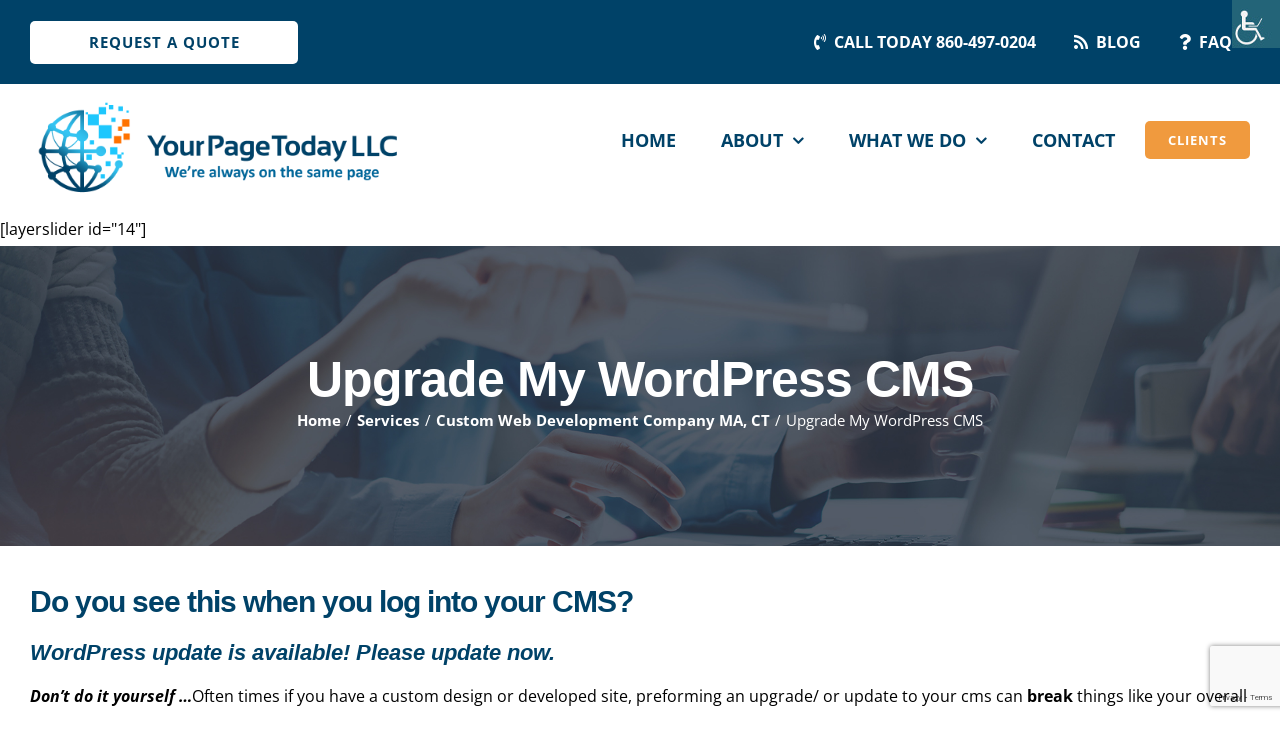

--- FILE ---
content_type: text/html; charset=UTF-8
request_url: https://yourpagetoday.com/services/custom-web-development-company-ma-ct/upgrade-my-wordpress-cms/
body_size: 148109
content:
<!DOCTYPE html>
<html class="avada-html-layout-wide avada-html-header-position-top" dir="ltr" lang="en-US" prefix="og: https://ogp.me/ns#" prefix="og: http://ogp.me/ns# fb: http://ogp.me/ns/fb#">
<head>
	<meta http-equiv="X-UA-Compatible" content="IE=edge" />
	<meta http-equiv="Content-Type" content="text/html; charset=utf-8"/>
	<meta name="viewport" content="width=device-width, initial-scale=1" />
	<title>Wordpress upgrade help 4.4 | Your Page Today LLC | Massachusetts, Connecticut web development company</title>

		<!-- All in One SEO 4.9.3 - aioseo.com -->
	<meta name="description" content="Don&#039;t do it yourself ...Often times if you have a custom design or developed site, preforming an upgrade/ or update to your cms can break things" />
	<meta name="robots" content="max-image-preview:large" />
	<meta name="google-site-verification" content="2ru9n98sqzB4Tpi5jhKmBBXKLY7gMrsSaz8ock4qJj0" />
	<link rel="canonical" href="https://yourpagetoday.com/services/custom-web-development-company-ma-ct/upgrade-my-wordpress-cms/" />
	<meta name="generator" content="All in One SEO (AIOSEO) 4.9.3" />
		<meta property="og:locale" content="en_US" />
		<meta property="og:site_name" content="Your Page Today LLC | Massachusetts, Connecticut web development company |" />
		<meta property="og:type" content="article" />
		<meta property="og:title" content="Wordpress upgrade help 4.4 | Your Page Today LLC | Massachusetts, Connecticut web development company" />
		<meta property="og:description" content="Don&#039;t do it yourself ...Often times if you have a custom design or developed site, preforming an upgrade/ or update to your cms can break things" />
		<meta property="og:url" content="https://yourpagetoday.com/services/custom-web-development-company-ma-ct/upgrade-my-wordpress-cms/" />
		<meta property="article:published_time" content="2013-08-25T13:48:41+00:00" />
		<meta property="article:modified_time" content="2013-08-25T13:48:41+00:00" />
		<meta property="article:publisher" content="https://www.facebook.com/yourpagetoday" />
		<meta name="twitter:card" content="summary" />
		<meta name="twitter:site" content="@YourPageToday" />
		<meta name="twitter:title" content="Wordpress upgrade help 4.4 | Your Page Today LLC | Massachusetts, Connecticut web development company" />
		<meta name="twitter:description" content="Don&#039;t do it yourself ...Often times if you have a custom design or developed site, preforming an upgrade/ or update to your cms can break things" />
		<meta name="twitter:creator" content="@YourPageToday" />
		<script type="application/ld+json" class="aioseo-schema">
			{"@context":"https:\/\/schema.org","@graph":[{"@type":"BreadcrumbList","@id":"https:\/\/yourpagetoday.com\/services\/custom-web-development-company-ma-ct\/upgrade-my-wordpress-cms\/#breadcrumblist","itemListElement":[{"@type":"ListItem","@id":"https:\/\/yourpagetoday.com#listItem","position":1,"name":"Home","item":"https:\/\/yourpagetoday.com","nextItem":{"@type":"ListItem","@id":"https:\/\/yourpagetoday.com\/services\/#listItem","name":"Services"}},{"@type":"ListItem","@id":"https:\/\/yourpagetoday.com\/services\/#listItem","position":2,"name":"Services","item":"https:\/\/yourpagetoday.com\/services\/","nextItem":{"@type":"ListItem","@id":"https:\/\/yourpagetoday.com\/services\/custom-web-development-company-ma-ct\/#listItem","name":"Custom Web Development Company MA, CT"},"previousItem":{"@type":"ListItem","@id":"https:\/\/yourpagetoday.com#listItem","name":"Home"}},{"@type":"ListItem","@id":"https:\/\/yourpagetoday.com\/services\/custom-web-development-company-ma-ct\/#listItem","position":3,"name":"Custom Web Development Company MA, CT","item":"https:\/\/yourpagetoday.com\/services\/custom-web-development-company-ma-ct\/","nextItem":{"@type":"ListItem","@id":"https:\/\/yourpagetoday.com\/services\/custom-web-development-company-ma-ct\/upgrade-my-wordpress-cms\/#listItem","name":"Upgrade My WordPress CMS"},"previousItem":{"@type":"ListItem","@id":"https:\/\/yourpagetoday.com\/services\/#listItem","name":"Services"}},{"@type":"ListItem","@id":"https:\/\/yourpagetoday.com\/services\/custom-web-development-company-ma-ct\/upgrade-my-wordpress-cms\/#listItem","position":4,"name":"Upgrade My WordPress CMS","previousItem":{"@type":"ListItem","@id":"https:\/\/yourpagetoday.com\/services\/custom-web-development-company-ma-ct\/#listItem","name":"Custom Web Development Company MA, CT"}}]},{"@type":"Organization","@id":"https:\/\/yourpagetoday.com\/#organization","name":"Your Page Today LLC","url":"https:\/\/yourpagetoday.com\/","telephone":"+18604970204","logo":{"@type":"ImageObject","url":"https:\/\/yourpagetoday.com\/wp-content\/uploads\/2021\/01\/logo-YPT-2021.png","@id":"https:\/\/yourpagetoday.com\/services\/custom-web-development-company-ma-ct\/upgrade-my-wordpress-cms\/#organizationLogo","width":409,"height":116},"image":{"@id":"https:\/\/yourpagetoday.com\/services\/custom-web-development-company-ma-ct\/upgrade-my-wordpress-cms\/#organizationLogo"},"sameAs":["https:\/\/www.facebook.com\/yourpagetoday","https:\/\/twitter.com\/YourPageToday","https:\/\/www.instagram.com\/yourpagetoday\/","https:\/\/www.pinterest.com\/yourpagetoday\/","https:\/\/www.linkedin.com\/in\/yourpagetoday\/"]},{"@type":"WebPage","@id":"https:\/\/yourpagetoday.com\/services\/custom-web-development-company-ma-ct\/upgrade-my-wordpress-cms\/#webpage","url":"https:\/\/yourpagetoday.com\/services\/custom-web-development-company-ma-ct\/upgrade-my-wordpress-cms\/","name":"Wordpress upgrade help 4.4 | Your Page Today LLC | Massachusetts, Connecticut web development company","description":"Don't do it yourself ...Often times if you have a custom design or developed site, preforming an upgrade\/ or update to your cms can break things","inLanguage":"en-US","isPartOf":{"@id":"https:\/\/yourpagetoday.com\/#website"},"breadcrumb":{"@id":"https:\/\/yourpagetoday.com\/services\/custom-web-development-company-ma-ct\/upgrade-my-wordpress-cms\/#breadcrumblist"},"datePublished":"2013-08-25T13:48:41-04:00","dateModified":"2013-08-25T13:48:41-04:00"},{"@type":"WebSite","@id":"https:\/\/yourpagetoday.com\/#website","url":"https:\/\/yourpagetoday.com\/","name":"Your Page Today LLC | Massachusetts, Connecticut web development company","inLanguage":"en-US","publisher":{"@id":"https:\/\/yourpagetoday.com\/#organization"}}]}
		</script>
		<!-- All in One SEO -->

								<link rel="icon" href="https://yourpagetoday.com/wp-content/uploads/2022/08/favicoypt.png" type="image/png" />
		
		
		
				<link rel="alternate" title="oEmbed (JSON)" type="application/json+oembed" href="https://yourpagetoday.com/wp-json/oembed/1.0/embed?url=https%3A%2F%2Fyourpagetoday.com%2Fservices%2Fcustom-web-development-company-ma-ct%2Fupgrade-my-wordpress-cms%2F" />
<link rel="alternate" title="oEmbed (XML)" type="text/xml+oembed" href="https://yourpagetoday.com/wp-json/oembed/1.0/embed?url=https%3A%2F%2Fyourpagetoday.com%2Fservices%2Fcustom-web-development-company-ma-ct%2Fupgrade-my-wordpress-cms%2F&#038;format=xml" />
<style id='wp-img-auto-sizes-contain-inline-css' type='text/css'>
img:is([sizes=auto i],[sizes^="auto," i]){contain-intrinsic-size:3000px 1500px}
/*# sourceURL=wp-img-auto-sizes-contain-inline-css */
</style>
<style id='wp-emoji-styles-inline-css' type='text/css'>

	img.wp-smiley, img.emoji {
		display: inline !important;
		border: none !important;
		box-shadow: none !important;
		height: 1em !important;
		width: 1em !important;
		margin: 0 0.07em !important;
		vertical-align: -0.1em !important;
		background: none !important;
		padding: 0 !important;
	}
/*# sourceURL=wp-emoji-styles-inline-css */
</style>
<link rel='stylesheet' id='wpah-front-styles-css' href='https://yourpagetoday.com/wp-content/plugins/wp-accessibility-helper/assets/css/wp-accessibility-helper.min.css?ver=0.5.9.4' type='text/css' media='all' />
<link rel='stylesheet' id='avada-child-stylesheet-css' href='https://yourpagetoday.com/wp-content/themes/Avada/style.css?ver=38840a9343d56e9e5eefe66d175c0189' type='text/css' media='all' />
<link rel='stylesheet' id='sliced-client-area-css' href='https://yourpagetoday.com/wp-content/plugins/sliced-invoices-client-area/public/css/client-area.css?ver=1.7.0' type='text/css' media='all' />
<link rel='stylesheet' id='fusion-dynamic-css-css' href='https://yourpagetoday.com/wp-content/uploads/fusion-styles/3d7a98e590393a244a3db6e72638b5b6.min.css?ver=3.14.2' type='text/css' media='all' />
<script type="text/javascript" src="https://yourpagetoday.com/wp-includes/js/jquery/jquery.min.js?ver=3.7.1" id="jquery-core-js"></script>
<script type="text/javascript" src="https://yourpagetoday.com/wp-includes/js/jquery/jquery-migrate.min.js?ver=3.4.1" id="jquery-migrate-js"></script>
<link rel="https://api.w.org/" href="https://yourpagetoday.com/wp-json/" /><link rel="alternate" title="JSON" type="application/json" href="https://yourpagetoday.com/wp-json/wp/v2/pages/1206" /><link rel="EditURI" type="application/rsd+xml" title="RSD" href="https://yourpagetoday.com/xmlrpc.php?rsd" />

<link rel='shortlink' href='https://yourpagetoday.com/?p=1206' />
<style type="text/css" media="screen">
.qpp-style.subscription {width:280px;max-width:100%; }.qpp-style.subscription #plain {border:1px solid #415063;}.qpp-style.subscription input[type=text], .qpp-style.subscription textarea, .qpp-style.subscription select, .qpp-style.subscription #submit, .qpp-style.subscription #couponsubmit {border-radius:0;}.qpp-style.subscription h2 {font-size: 1.6em; color: #465069;}.qpp-style.subscription p, .qpp-style.subscription .qpp-p-style, .qpp-style.subscription li {margin:4px 0 4px 0;padding:0;font-family: arial, sans-serif; font-size: 1em;color: #465069;line-height:100%;;}.qpp-style.subscription input[type=text], .qpp-style.subscription textarea {border: 1px solid #415063;font-family: arial, sans-serif; font-size: 1em; color: #465069;;height:auto;line-height:normal; margin: 2px 0 3px 0;padding: 6px;;}.qpp-style.subscription select {border: 1px solid #415063;font-family: arial, sans-serif; font-size: inherit; color: #465069;;height:auto;line-height:normal;}.qpp-style.subscription select option {color: #465069;}.qpp-style.subscription .qppcontainer input + label, .qpp-style.subscription .qppcontainer textarea + label {font-family: arial, sans-serif; font-size: 1em; color: #465069;}.qpp-style.subscription input[type=text].required, .qpp-style.subscription textarea.required {border: 1px solid #00C618;}.qpp-style.subscription div {background:#FFF;}.qpp-style.subscription p.submit {text-align:left;}
.qpp-style.subscription #submitimage {width:100%;height:auto;overflow:hidden;}
.qpp-style.subscription #submit, .qpp-style.subscription #submitimage {width:100%;color:#FFF;background:#343838;border:1px solid #415063;font-family: arial, sans-serif;font-size: inherit;text-align:center;}.qpp-style.subscription #submit:hover {background:#888888;}.qpp-style.subscription #couponsubmit, .qpp-style.subscription #couponsubmit:hover{width:100%;color:#FFF;background:#1f8416;border:1px solid #415063;font-family: arial, sans-serif;font-size: inherit;margin: 3px 0px 7px;padding: 6px;text-align:center;}.qpp-style.subscription input#qpptotal {color:#465069;font-weight:bold;font-size:inherit;padding: 0;margin-left:3px;border:none;background:#FFF}.qpp-style.ClientPayment {width:280px;max-width:100%; }.qpp-style.ClientPayment #plain {border:1px solid #415063;}.qpp-style.ClientPayment input[type=text], .qpp-style.ClientPayment textarea, .qpp-style.ClientPayment select, .qpp-style.ClientPayment #submit, .qpp-style.ClientPayment #couponsubmit {border-radius:0;}.qpp-style.ClientPayment h2 {font-size: 1.6em; color: #465069;}.qpp-style.ClientPayment p, .qpp-style.ClientPayment .qpp-p-style, .qpp-style.ClientPayment li {margin:4px 0 4px 0;padding:0;font-family: arial, sans-serif; font-size: 1em;color: #465069;line-height:100%;;}.qpp-style.ClientPayment input[type=text], .qpp-style.ClientPayment textarea {border: 1px solid #415063;font-family: arial, sans-serif; font-size: 1em; color: #ffffff;;height:auto;line-height:normal; margin: 2px 0 3px 0;padding: 6px;;}.qpp-style.ClientPayment select {border: 1px solid #415063;font-family: arial, sans-serif; font-size: inherit; color: #ffffff;;height:auto;line-height:normal;}.qpp-style.ClientPayment select option {color: #ffffff;}.qpp-style.ClientPayment .qppcontainer input + label, .qpp-style.ClientPayment .qppcontainer textarea + label {font-family: arial, sans-serif; font-size: 1em; color: #ffffff;}.qpp-style.ClientPayment input[type=text].required, .qpp-style.ClientPayment textarea.required {border: 1px solid #00C618;}.qpp-style.ClientPayment p.submit {text-align:left;}
.qpp-style.ClientPayment #submitimage {width:100%;height:auto;overflow:hidden;}
.qpp-style.ClientPayment #submit, .qpp-style.ClientPayment #submitimage {width:100%;color:#FFF;background:#343838;border:1px solid #415063;font-family: arial, sans-serif;font-size: inherit;text-align:center;}.qpp-style.ClientPayment #submit:hover {background:#4f6e82;}.qpp-style.ClientPayment #couponsubmit, .qpp-style.ClientPayment #couponsubmit:hover{width:100%;color:#FFF;background:#1f8416;border:1px solid #415063;font-family: arial, sans-serif;font-size: inherit;margin: 3px 0px 7px;padding: 6px;text-align:center;}.qpp-style.ClientPayment input#qpptotal {color:#465069;font-weight:bold;font-size:inherit;padding: 0;margin-left:3px;border:none;background:#FFF}.qpp-style.default {width:280px;max-width:100%; }.qpp-style.default #plain {border:1px solid #415063;}.qpp-style.default input[type=text], .qpp-style.default textarea, .qpp-style.default select, .qpp-style.default #submit, .qpp-style.default #couponsubmit {border-radius:0;}.qpp-style.default h2 {font-size: 1.6em; color: #465069;}.qpp-style.default p, .qpp-style.default .qpp-p-style, .qpp-style.default li {margin:4px 0 4px 0;padding:0;font-family: arial, sans-serif; font-size: 1em;color: #465069;line-height:100%;;}.qpp-style.default input[type=text], .qpp-style.default textarea {border: 1px solid #415063;font-family: arial, sans-serif; font-size: 1em; color: #465069;;height:auto;line-height:normal; margin: 2px 0 3px 0;padding: 6px;;}.qpp-style.default select {border: 1px solid #415063;font-family: arial, sans-serif; font-size: inherit; color: #465069;;height:auto;line-height:normal;}.qpp-style.default select option {color: #465069;}.qpp-style.default .qppcontainer input + label, .qpp-style.default .qppcontainer textarea + label {font-family: arial, sans-serif; font-size: 1em; color: #465069;}.qpp-style.default input[type=text].required, .qpp-style.default textarea.required {border: 1px solid #00C618;}.qpp-style.default div {background:#FFF;}.qpp-style.default p.submit {text-align:left;}
.qpp-style.default #submitimage {width:100%;height:auto;overflow:hidden;}
.qpp-style.default #submit, .qpp-style.default #submitimage {width:100%;color:#FFF;background:#343838;border:1px solid #415063;font-family: arial, sans-serif;font-size: inherit;text-align:center;}.qpp-style.default #submit:hover {background:#888888;}.qpp-style.default #couponsubmit, .qpp-style.default #couponsubmit:hover{width:100%;color:#FFF;background:#1f8416;border:1px solid #415063;font-family: arial, sans-serif;font-size: inherit;margin: 3px 0px 7px;padding: 6px;text-align:center;}.qpp-style.default input#qpptotal {color:#465069;font-weight:bold;font-size:inherit;padding: 0;margin-left:3px;border:none;background:#FFF}
</style>								<link rel="icon" href="https://yourpagetoday.com/wp-content/uploads/2022/08/favicoypt.png" type="image/png" />
		
		
		
				<script type="text/javascript">
(function(url){
	if(/(?:Chrome\/26\.0\.1410\.63 Safari\/537\.31|WordfenceTestMonBot)/.test(navigator.userAgent)){ return; }
	var addEvent = function(evt, handler) {
		if (window.addEventListener) {
			document.addEventListener(evt, handler, false);
		} else if (window.attachEvent) {
			document.attachEvent('on' + evt, handler);
		}
	};
	var removeEvent = function(evt, handler) {
		if (window.removeEventListener) {
			document.removeEventListener(evt, handler, false);
		} else if (window.detachEvent) {
			document.detachEvent('on' + evt, handler);
		}
	};
	var evts = 'contextmenu dblclick drag dragend dragenter dragleave dragover dragstart drop keydown keypress keyup mousedown mousemove mouseout mouseover mouseup mousewheel scroll'.split(' ');
	var logHuman = function() {
		if (window.wfLogHumanRan) { return; }
		window.wfLogHumanRan = true;
		var wfscr = document.createElement('script');
		wfscr.type = 'text/javascript';
		wfscr.async = true;
		wfscr.src = url + '&r=' + Math.random();
		(document.getElementsByTagName('head')[0]||document.getElementsByTagName('body')[0]).appendChild(wfscr);
		for (var i = 0; i < evts.length; i++) {
			removeEvent(evts[i], logHuman);
		}
	};
	for (var i = 0; i < evts.length; i++) {
		addEvent(evts[i], logHuman);
	}
})('//yourpagetoday.com/?wordfence_lh=1&hid=105A6844BCC8E591DAFDC42C05A16CBE');
</script><meta name="ti-site-data" content="[base64]" /><style type="text/css" id="css-fb-visibility">@media screen and (max-width: 640px){.fusion-no-small-visibility{display:none !important;}body .sm-text-align-center{text-align:center !important;}body .sm-text-align-left{text-align:left !important;}body .sm-text-align-right{text-align:right !important;}body .sm-text-align-justify{text-align:justify !important;}body .sm-flex-align-center{justify-content:center !important;}body .sm-flex-align-flex-start{justify-content:flex-start !important;}body .sm-flex-align-flex-end{justify-content:flex-end !important;}body .sm-mx-auto{margin-left:auto !important;margin-right:auto !important;}body .sm-ml-auto{margin-left:auto !important;}body .sm-mr-auto{margin-right:auto !important;}body .fusion-absolute-position-small{position:absolute;width:100%;}.awb-sticky.awb-sticky-small{ position: sticky; top: var(--awb-sticky-offset,0); }}@media screen and (min-width: 641px) and (max-width: 900px){.fusion-no-medium-visibility{display:none !important;}body .md-text-align-center{text-align:center !important;}body .md-text-align-left{text-align:left !important;}body .md-text-align-right{text-align:right !important;}body .md-text-align-justify{text-align:justify !important;}body .md-flex-align-center{justify-content:center !important;}body .md-flex-align-flex-start{justify-content:flex-start !important;}body .md-flex-align-flex-end{justify-content:flex-end !important;}body .md-mx-auto{margin-left:auto !important;margin-right:auto !important;}body .md-ml-auto{margin-left:auto !important;}body .md-mr-auto{margin-right:auto !important;}body .fusion-absolute-position-medium{position:absolute;width:100%;}.awb-sticky.awb-sticky-medium{ position: sticky; top: var(--awb-sticky-offset,0); }}@media screen and (min-width: 901px){.fusion-no-large-visibility{display:none !important;}body .lg-text-align-center{text-align:center !important;}body .lg-text-align-left{text-align:left !important;}body .lg-text-align-right{text-align:right !important;}body .lg-text-align-justify{text-align:justify !important;}body .lg-flex-align-center{justify-content:center !important;}body .lg-flex-align-flex-start{justify-content:flex-start !important;}body .lg-flex-align-flex-end{justify-content:flex-end !important;}body .lg-mx-auto{margin-left:auto !important;margin-right:auto !important;}body .lg-ml-auto{margin-left:auto !important;}body .lg-mr-auto{margin-right:auto !important;}body .fusion-absolute-position-large{position:absolute;width:100%;}.awb-sticky.awb-sticky-large{ position: sticky; top: var(--awb-sticky-offset,0); }}</style><meta data-od-replaced-content="optimization-detective 1.0.0-beta4" name="generator" content="optimization-detective 1.0.0-beta4; url_metric_groups={0:empty, 480:empty, 600:empty, 782:empty}">
		<script type="text/javascript">
			var doc = document.documentElement;
			doc.setAttribute( 'data-useragent', navigator.userAgent );
		</script>
		
	<style id='global-styles-inline-css' type='text/css'>
:root{--wp--preset--aspect-ratio--square: 1;--wp--preset--aspect-ratio--4-3: 4/3;--wp--preset--aspect-ratio--3-4: 3/4;--wp--preset--aspect-ratio--3-2: 3/2;--wp--preset--aspect-ratio--2-3: 2/3;--wp--preset--aspect-ratio--16-9: 16/9;--wp--preset--aspect-ratio--9-16: 9/16;--wp--preset--color--black: #000000;--wp--preset--color--cyan-bluish-gray: #abb8c3;--wp--preset--color--white: #ffffff;--wp--preset--color--pale-pink: #f78da7;--wp--preset--color--vivid-red: #cf2e2e;--wp--preset--color--luminous-vivid-orange: #ff6900;--wp--preset--color--luminous-vivid-amber: #fcb900;--wp--preset--color--light-green-cyan: #7bdcb5;--wp--preset--color--vivid-green-cyan: #00d084;--wp--preset--color--pale-cyan-blue: #8ed1fc;--wp--preset--color--vivid-cyan-blue: #0693e3;--wp--preset--color--vivid-purple: #9b51e0;--wp--preset--color--awb-color-1: rgba(255,255,255,1);--wp--preset--color--awb-color-2: rgba(250,249,248,1);--wp--preset--color--awb-color-3: rgba(242,241,240,1);--wp--preset--color--awb-color-4: rgba(231,228,226,1);--wp--preset--color--awb-color-5: rgba(240,154,62,1);--wp--preset--color--awb-color-6: rgba(126,136,144,1);--wp--preset--color--awb-color-7: rgba(51,60,78,1);--wp--preset--color--awb-color-8: rgba(51,51,51,1);--wp--preset--color--awb-color-custom-10: rgba(233,168,37,1);--wp--preset--color--awb-color-custom-11: rgba(0,0,0,1);--wp--preset--color--awb-color-custom-12: rgba(68,77,98,1);--wp--preset--color--awb-color-custom-13: rgba(190,194,204,1);--wp--preset--color--awb-color-custom-14: rgba(242,241,240,0.8);--wp--preset--color--awb-color-custom-15: rgba(0,66,104,1);--wp--preset--gradient--vivid-cyan-blue-to-vivid-purple: linear-gradient(135deg,rgb(6,147,227) 0%,rgb(155,81,224) 100%);--wp--preset--gradient--light-green-cyan-to-vivid-green-cyan: linear-gradient(135deg,rgb(122,220,180) 0%,rgb(0,208,130) 100%);--wp--preset--gradient--luminous-vivid-amber-to-luminous-vivid-orange: linear-gradient(135deg,rgb(252,185,0) 0%,rgb(255,105,0) 100%);--wp--preset--gradient--luminous-vivid-orange-to-vivid-red: linear-gradient(135deg,rgb(255,105,0) 0%,rgb(207,46,46) 100%);--wp--preset--gradient--very-light-gray-to-cyan-bluish-gray: linear-gradient(135deg,rgb(238,238,238) 0%,rgb(169,184,195) 100%);--wp--preset--gradient--cool-to-warm-spectrum: linear-gradient(135deg,rgb(74,234,220) 0%,rgb(151,120,209) 20%,rgb(207,42,186) 40%,rgb(238,44,130) 60%,rgb(251,105,98) 80%,rgb(254,248,76) 100%);--wp--preset--gradient--blush-light-purple: linear-gradient(135deg,rgb(255,206,236) 0%,rgb(152,150,240) 100%);--wp--preset--gradient--blush-bordeaux: linear-gradient(135deg,rgb(254,205,165) 0%,rgb(254,45,45) 50%,rgb(107,0,62) 100%);--wp--preset--gradient--luminous-dusk: linear-gradient(135deg,rgb(255,203,112) 0%,rgb(199,81,192) 50%,rgb(65,88,208) 100%);--wp--preset--gradient--pale-ocean: linear-gradient(135deg,rgb(255,245,203) 0%,rgb(182,227,212) 50%,rgb(51,167,181) 100%);--wp--preset--gradient--electric-grass: linear-gradient(135deg,rgb(202,248,128) 0%,rgb(113,206,126) 100%);--wp--preset--gradient--midnight: linear-gradient(135deg,rgb(2,3,129) 0%,rgb(40,116,252) 100%);--wp--preset--font-size--small: 12px;--wp--preset--font-size--medium: 20px;--wp--preset--font-size--large: 24px;--wp--preset--font-size--x-large: 42px;--wp--preset--font-size--normal: 16px;--wp--preset--font-size--xlarge: 32px;--wp--preset--font-size--huge: 48px;--wp--preset--spacing--20: 0.44rem;--wp--preset--spacing--30: 0.67rem;--wp--preset--spacing--40: 1rem;--wp--preset--spacing--50: 1.5rem;--wp--preset--spacing--60: 2.25rem;--wp--preset--spacing--70: 3.38rem;--wp--preset--spacing--80: 5.06rem;--wp--preset--shadow--natural: 6px 6px 9px rgba(0, 0, 0, 0.2);--wp--preset--shadow--deep: 12px 12px 50px rgba(0, 0, 0, 0.4);--wp--preset--shadow--sharp: 6px 6px 0px rgba(0, 0, 0, 0.2);--wp--preset--shadow--outlined: 6px 6px 0px -3px rgb(255, 255, 255), 6px 6px rgb(0, 0, 0);--wp--preset--shadow--crisp: 6px 6px 0px rgb(0, 0, 0);}:where(.is-layout-flex){gap: 0.5em;}:where(.is-layout-grid){gap: 0.5em;}body .is-layout-flex{display: flex;}.is-layout-flex{flex-wrap: wrap;align-items: center;}.is-layout-flex > :is(*, div){margin: 0;}body .is-layout-grid{display: grid;}.is-layout-grid > :is(*, div){margin: 0;}:where(.wp-block-columns.is-layout-flex){gap: 2em;}:where(.wp-block-columns.is-layout-grid){gap: 2em;}:where(.wp-block-post-template.is-layout-flex){gap: 1.25em;}:where(.wp-block-post-template.is-layout-grid){gap: 1.25em;}.has-black-color{color: var(--wp--preset--color--black) !important;}.has-cyan-bluish-gray-color{color: var(--wp--preset--color--cyan-bluish-gray) !important;}.has-white-color{color: var(--wp--preset--color--white) !important;}.has-pale-pink-color{color: var(--wp--preset--color--pale-pink) !important;}.has-vivid-red-color{color: var(--wp--preset--color--vivid-red) !important;}.has-luminous-vivid-orange-color{color: var(--wp--preset--color--luminous-vivid-orange) !important;}.has-luminous-vivid-amber-color{color: var(--wp--preset--color--luminous-vivid-amber) !important;}.has-light-green-cyan-color{color: var(--wp--preset--color--light-green-cyan) !important;}.has-vivid-green-cyan-color{color: var(--wp--preset--color--vivid-green-cyan) !important;}.has-pale-cyan-blue-color{color: var(--wp--preset--color--pale-cyan-blue) !important;}.has-vivid-cyan-blue-color{color: var(--wp--preset--color--vivid-cyan-blue) !important;}.has-vivid-purple-color{color: var(--wp--preset--color--vivid-purple) !important;}.has-black-background-color{background-color: var(--wp--preset--color--black) !important;}.has-cyan-bluish-gray-background-color{background-color: var(--wp--preset--color--cyan-bluish-gray) !important;}.has-white-background-color{background-color: var(--wp--preset--color--white) !important;}.has-pale-pink-background-color{background-color: var(--wp--preset--color--pale-pink) !important;}.has-vivid-red-background-color{background-color: var(--wp--preset--color--vivid-red) !important;}.has-luminous-vivid-orange-background-color{background-color: var(--wp--preset--color--luminous-vivid-orange) !important;}.has-luminous-vivid-amber-background-color{background-color: var(--wp--preset--color--luminous-vivid-amber) !important;}.has-light-green-cyan-background-color{background-color: var(--wp--preset--color--light-green-cyan) !important;}.has-vivid-green-cyan-background-color{background-color: var(--wp--preset--color--vivid-green-cyan) !important;}.has-pale-cyan-blue-background-color{background-color: var(--wp--preset--color--pale-cyan-blue) !important;}.has-vivid-cyan-blue-background-color{background-color: var(--wp--preset--color--vivid-cyan-blue) !important;}.has-vivid-purple-background-color{background-color: var(--wp--preset--color--vivid-purple) !important;}.has-black-border-color{border-color: var(--wp--preset--color--black) !important;}.has-cyan-bluish-gray-border-color{border-color: var(--wp--preset--color--cyan-bluish-gray) !important;}.has-white-border-color{border-color: var(--wp--preset--color--white) !important;}.has-pale-pink-border-color{border-color: var(--wp--preset--color--pale-pink) !important;}.has-vivid-red-border-color{border-color: var(--wp--preset--color--vivid-red) !important;}.has-luminous-vivid-orange-border-color{border-color: var(--wp--preset--color--luminous-vivid-orange) !important;}.has-luminous-vivid-amber-border-color{border-color: var(--wp--preset--color--luminous-vivid-amber) !important;}.has-light-green-cyan-border-color{border-color: var(--wp--preset--color--light-green-cyan) !important;}.has-vivid-green-cyan-border-color{border-color: var(--wp--preset--color--vivid-green-cyan) !important;}.has-pale-cyan-blue-border-color{border-color: var(--wp--preset--color--pale-cyan-blue) !important;}.has-vivid-cyan-blue-border-color{border-color: var(--wp--preset--color--vivid-cyan-blue) !important;}.has-vivid-purple-border-color{border-color: var(--wp--preset--color--vivid-purple) !important;}.has-vivid-cyan-blue-to-vivid-purple-gradient-background{background: var(--wp--preset--gradient--vivid-cyan-blue-to-vivid-purple) !important;}.has-light-green-cyan-to-vivid-green-cyan-gradient-background{background: var(--wp--preset--gradient--light-green-cyan-to-vivid-green-cyan) !important;}.has-luminous-vivid-amber-to-luminous-vivid-orange-gradient-background{background: var(--wp--preset--gradient--luminous-vivid-amber-to-luminous-vivid-orange) !important;}.has-luminous-vivid-orange-to-vivid-red-gradient-background{background: var(--wp--preset--gradient--luminous-vivid-orange-to-vivid-red) !important;}.has-very-light-gray-to-cyan-bluish-gray-gradient-background{background: var(--wp--preset--gradient--very-light-gray-to-cyan-bluish-gray) !important;}.has-cool-to-warm-spectrum-gradient-background{background: var(--wp--preset--gradient--cool-to-warm-spectrum) !important;}.has-blush-light-purple-gradient-background{background: var(--wp--preset--gradient--blush-light-purple) !important;}.has-blush-bordeaux-gradient-background{background: var(--wp--preset--gradient--blush-bordeaux) !important;}.has-luminous-dusk-gradient-background{background: var(--wp--preset--gradient--luminous-dusk) !important;}.has-pale-ocean-gradient-background{background: var(--wp--preset--gradient--pale-ocean) !important;}.has-electric-grass-gradient-background{background: var(--wp--preset--gradient--electric-grass) !important;}.has-midnight-gradient-background{background: var(--wp--preset--gradient--midnight) !important;}.has-small-font-size{font-size: var(--wp--preset--font-size--small) !important;}.has-medium-font-size{font-size: var(--wp--preset--font-size--medium) !important;}.has-large-font-size{font-size: var(--wp--preset--font-size--large) !important;}.has-x-large-font-size{font-size: var(--wp--preset--font-size--x-large) !important;}
/*# sourceURL=global-styles-inline-css */
</style>
<style id='wp-block-library-inline-css' type='text/css'>
:root{--wp-block-synced-color:#7a00df;--wp-block-synced-color--rgb:122,0,223;--wp-bound-block-color:var(--wp-block-synced-color);--wp-editor-canvas-background:#ddd;--wp-admin-theme-color:#007cba;--wp-admin-theme-color--rgb:0,124,186;--wp-admin-theme-color-darker-10:#006ba1;--wp-admin-theme-color-darker-10--rgb:0,107,160.5;--wp-admin-theme-color-darker-20:#005a87;--wp-admin-theme-color-darker-20--rgb:0,90,135;--wp-admin-border-width-focus:2px}@media (min-resolution:192dpi){:root{--wp-admin-border-width-focus:1.5px}}.wp-element-button{cursor:pointer}:root .has-very-light-gray-background-color{background-color:#eee}:root .has-very-dark-gray-background-color{background-color:#313131}:root .has-very-light-gray-color{color:#eee}:root .has-very-dark-gray-color{color:#313131}:root .has-vivid-green-cyan-to-vivid-cyan-blue-gradient-background{background:linear-gradient(135deg,#00d084,#0693e3)}:root .has-purple-crush-gradient-background{background:linear-gradient(135deg,#34e2e4,#4721fb 50%,#ab1dfe)}:root .has-hazy-dawn-gradient-background{background:linear-gradient(135deg,#faaca8,#dad0ec)}:root .has-subdued-olive-gradient-background{background:linear-gradient(135deg,#fafae1,#67a671)}:root .has-atomic-cream-gradient-background{background:linear-gradient(135deg,#fdd79a,#004a59)}:root .has-nightshade-gradient-background{background:linear-gradient(135deg,#330968,#31cdcf)}:root .has-midnight-gradient-background{background:linear-gradient(135deg,#020381,#2874fc)}:root{--wp--preset--font-size--normal:16px;--wp--preset--font-size--huge:42px}.has-regular-font-size{font-size:1em}.has-larger-font-size{font-size:2.625em}.has-normal-font-size{font-size:var(--wp--preset--font-size--normal)}.has-huge-font-size{font-size:var(--wp--preset--font-size--huge)}.has-text-align-center{text-align:center}.has-text-align-left{text-align:left}.has-text-align-right{text-align:right}.has-fit-text{white-space:nowrap!important}#end-resizable-editor-section{display:none}.aligncenter{clear:both}.items-justified-left{justify-content:flex-start}.items-justified-center{justify-content:center}.items-justified-right{justify-content:flex-end}.items-justified-space-between{justify-content:space-between}.screen-reader-text{border:0;clip-path:inset(50%);height:1px;margin:-1px;overflow:hidden;padding:0;position:absolute;width:1px;word-wrap:normal!important}.screen-reader-text:focus{background-color:#ddd;clip-path:none;color:#444;display:block;font-size:1em;height:auto;left:5px;line-height:normal;padding:15px 23px 14px;text-decoration:none;top:5px;width:auto;z-index:100000}html :where(.has-border-color){border-style:solid}html :where([style*=border-top-color]){border-top-style:solid}html :where([style*=border-right-color]){border-right-style:solid}html :where([style*=border-bottom-color]){border-bottom-style:solid}html :where([style*=border-left-color]){border-left-style:solid}html :where([style*=border-width]){border-style:solid}html :where([style*=border-top-width]){border-top-style:solid}html :where([style*=border-right-width]){border-right-style:solid}html :where([style*=border-bottom-width]){border-bottom-style:solid}html :where([style*=border-left-width]){border-left-style:solid}html :where(img[class*=wp-image-]){height:auto;max-width:100%}:where(figure){margin:0 0 1em}html :where(.is-position-sticky){--wp-admin--admin-bar--position-offset:var(--wp-admin--admin-bar--height,0px)}@media screen and (max-width:600px){html :where(.is-position-sticky){--wp-admin--admin-bar--position-offset:0px}}
/*wp_block_styles_on_demand_placeholder:698190525acdd*/
/*# sourceURL=wp-block-library-inline-css */
</style>
<style id='wp-block-library-theme-inline-css' type='text/css'>
.wp-block-audio :where(figcaption){color:#555;font-size:13px;text-align:center}.is-dark-theme .wp-block-audio :where(figcaption){color:#ffffffa6}.wp-block-audio{margin:0 0 1em}.wp-block-code{border:1px solid #ccc;border-radius:4px;font-family:Menlo,Consolas,monaco,monospace;padding:.8em 1em}.wp-block-embed :where(figcaption){color:#555;font-size:13px;text-align:center}.is-dark-theme .wp-block-embed :where(figcaption){color:#ffffffa6}.wp-block-embed{margin:0 0 1em}.blocks-gallery-caption{color:#555;font-size:13px;text-align:center}.is-dark-theme .blocks-gallery-caption{color:#ffffffa6}:root :where(.wp-block-image figcaption){color:#555;font-size:13px;text-align:center}.is-dark-theme :root :where(.wp-block-image figcaption){color:#ffffffa6}.wp-block-image{margin:0 0 1em}.wp-block-pullquote{border-bottom:4px solid;border-top:4px solid;color:currentColor;margin-bottom:1.75em}.wp-block-pullquote :where(cite),.wp-block-pullquote :where(footer),.wp-block-pullquote__citation{color:currentColor;font-size:.8125em;font-style:normal;text-transform:uppercase}.wp-block-quote{border-left:.25em solid;margin:0 0 1.75em;padding-left:1em}.wp-block-quote cite,.wp-block-quote footer{color:currentColor;font-size:.8125em;font-style:normal;position:relative}.wp-block-quote:where(.has-text-align-right){border-left:none;border-right:.25em solid;padding-left:0;padding-right:1em}.wp-block-quote:where(.has-text-align-center){border:none;padding-left:0}.wp-block-quote.is-large,.wp-block-quote.is-style-large,.wp-block-quote:where(.is-style-plain){border:none}.wp-block-search .wp-block-search__label{font-weight:700}.wp-block-search__button{border:1px solid #ccc;padding:.375em .625em}:where(.wp-block-group.has-background){padding:1.25em 2.375em}.wp-block-separator.has-css-opacity{opacity:.4}.wp-block-separator{border:none;border-bottom:2px solid;margin-left:auto;margin-right:auto}.wp-block-separator.has-alpha-channel-opacity{opacity:1}.wp-block-separator:not(.is-style-wide):not(.is-style-dots){width:100px}.wp-block-separator.has-background:not(.is-style-dots){border-bottom:none;height:1px}.wp-block-separator.has-background:not(.is-style-wide):not(.is-style-dots){height:2px}.wp-block-table{margin:0 0 1em}.wp-block-table td,.wp-block-table th{word-break:normal}.wp-block-table :where(figcaption){color:#555;font-size:13px;text-align:center}.is-dark-theme .wp-block-table :where(figcaption){color:#ffffffa6}.wp-block-video :where(figcaption){color:#555;font-size:13px;text-align:center}.is-dark-theme .wp-block-video :where(figcaption){color:#ffffffa6}.wp-block-video{margin:0 0 1em}:root :where(.wp-block-template-part.has-background){margin-bottom:0;margin-top:0;padding:1.25em 2.375em}
/*# sourceURL=/wp-includes/css/dist/block-library/theme.min.css */
</style>
<style id='classic-theme-styles-inline-css' type='text/css'>
/*! This file is auto-generated */
.wp-block-button__link{color:#fff;background-color:#32373c;border-radius:9999px;box-shadow:none;text-decoration:none;padding:calc(.667em + 2px) calc(1.333em + 2px);font-size:1.125em}.wp-block-file__button{background:#32373c;color:#fff;text-decoration:none}
/*# sourceURL=/wp-includes/css/classic-themes.min.css */
</style>
</head>

<body class="wp-singular page-template-default page page-id-1206 page-child parent-pageid-104 wp-theme-Avada wp-child-theme-Avada-Child-Theme chrome osx wp-accessibility-helper accessibility-contrast_mode_on wah_fstype_zoom accessibility-remove-styles-setup accessibility-underline-setup accessibility-location-right fusion-image-hovers fusion-pagination-sizing fusion-button_type-flat fusion-button_span-yes fusion-button_gradient-linear avada-image-rollover-circle-no avada-image-rollover-yes avada-image-rollover-direction-fade fusion-body ltr no-tablet-sticky-header no-mobile-sticky-header no-mobile-slidingbar avada-has-rev-slider-styles fusion-disable-outline fusion-sub-menu-fade mobile-logo-pos-left layout-wide-mode avada-has-boxed-modal-shadow-none layout-scroll-offset-full fusion-top-header menu-text-align-center mobile-menu-design-modern fusion-hide-pagination-text fusion-header-layout-v3 avada-responsive avada-footer-fx-none avada-menu-highlight-style-bar fusion-search-form-classic fusion-main-menu-search-dropdown fusion-avatar-square avada-dropdown-styles avada-blog-layout-medium avada-blog-archive-layout-grid avada-header-shadow-no avada-menu-icon-position-left avada-has-megamenu-shadow avada-has-mainmenu-dropdown-divider avada-has-pagetitle-bg-full avada-has-main-nav-search-icon avada-has-100-footer avada-has-titlebar-bar_and_content avada-header-border-color-full-transparent avada-social-full-transparent avada-has-transparent-timeline_color avada-has-pagination-padding avada-flyout-menu-direction-top avada-ec-views-v1" data-awb-post-id="1206">
		<a class="skip-link screen-reader-text" href="#content">Skip to content</a>

	<div id="boxed-wrapper">
		
		<div id="wrapper" class="fusion-wrapper">
			<div id="home" style="position:relative;top:-1px;"></div>
												<div class="fusion-tb-header"><div class="fusion-fullwidth fullwidth-box fusion-builder-row-1 fusion-flex-container has-pattern-background has-mask-background nonhundred-percent-fullwidth non-hundred-percent-height-scrolling fusion-no-medium-visibility fusion-no-large-visibility fusion-custom-z-index" style="--awb-border-radius-top-left:0px;--awb-border-radius-top-right:0px;--awb-border-radius-bottom-right:0px;--awb-border-radius-bottom-left:0px;--awb-z-index:999;--awb-padding-top:0px;--awb-padding-bottom:0px;--awb-margin-top:0px;--awb-margin-bottom:0px;--awb-background-color:var(--awb-custom15);--awb-flex-wrap:wrap;" ><div class="fusion-builder-row fusion-row fusion-flex-align-items-center fusion-flex-justify-content-center fusion-flex-content-wrap" style="max-width:1332.24px;margin-left: calc(-4% / 2 );margin-right: calc(-4% / 2 );"><div class="fusion-layout-column fusion_builder_column fusion-builder-column-0 fusion_builder_column_1_1 1_1 fusion-flex-column fusion-flex-align-self-center" style="--awb-bg-size:cover;--awb-width-large:100%;--awb-margin-top-large:0px;--awb-spacing-right-large:1.92%;--awb-margin-bottom-large:0px;--awb-spacing-left-large:1.92%;--awb-width-medium:100%;--awb-order-medium:0;--awb-spacing-right-medium:1.92%;--awb-spacing-left-medium:1.92%;--awb-width-small:100%;--awb-order-small:0;--awb-spacing-right-small:1.92%;--awb-spacing-left-small:1.92%;" data-scroll-devices="small-visibility,medium-visibility,large-visibility"><div class="fusion-column-wrapper fusion-column-has-shadow fusion-flex-justify-content-center fusion-content-layout-column"></div></div><div class="fusion-layout-column fusion_builder_column fusion-builder-column-1 fusion_builder_column_1_1 1_1 fusion-flex-column fusion-flex-align-self-center" style="--awb-z-index:999;--awb-bg-size:cover;--awb-width-large:100%;--awb-margin-top-large:0px;--awb-spacing-right-large:1.92%;--awb-margin-bottom-large:0px;--awb-spacing-left-large:1.92%;--awb-width-medium:100%;--awb-order-medium:0;--awb-spacing-right-medium:1.92%;--awb-spacing-left-medium:1.92%;--awb-width-small:100%;--awb-order-small:0;--awb-spacing-right-small:1.92%;--awb-spacing-left-small:1.92%;" data-scroll-devices="small-visibility,medium-visibility,large-visibility"><div class="fusion-column-wrapper fusion-column-has-shadow fusion-flex-justify-content-flex-start fusion-content-layout-column"><nav class="awb-menu awb-menu_row awb-menu_em-hover mobile-mode-always-expanded awb-menu_icons-left awb-menu_dc-yes mobile-trigger-fullwidth-off awb-menu_mobile-toggle awb-menu_indent-center loading mega-menu-loading awb-menu_desktop awb-menu_dropdown awb-menu_expand-right awb-menu_transition-fade" style="--awb-margin-top:10px;--awb-margin-bottom:10px;--awb-gap:10px;--awb-align-items:center;--awb-justify-content:center;--awb-items-padding-right:10px;--awb-items-padding-left:10px;--awb-color:var(--awb-color1);--awb-active-color:var(--awb-color5);--awb-icons-color:var(--awb-color1);--awb-main-justify-content:flex-start;--awb-mobile-justify:center;--awb-mobile-caret-left:auto;--awb-mobile-caret-right:0;--awb-fusion-font-family-typography:inherit;--awb-fusion-font-style-typography:normal;--awb-fusion-font-weight-typography:400;--awb-fusion-font-family-submenu-typography:inherit;--awb-fusion-font-style-submenu-typography:normal;--awb-fusion-font-weight-submenu-typography:400;--awb-fusion-font-family-mobile-typography:inherit;--awb-fusion-font-style-mobile-typography:normal;--awb-fusion-font-weight-mobile-typography:400;" aria-label="Top Secondary Menu" data-breakpoint="0" data-count="0" data-transition-type="fade" data-transition-time="300" data-expand="right"><ul id="menu-top-secondary-menu" class="fusion-menu awb-menu__main-ul awb-menu__main-ul_row"><li  id="menu-item-1205"  class="menu-item menu-item-type-custom menu-item-object-custom menu-item-1205 awb-menu__li awb-menu__main-li awb-menu__main-li_regular"  data-item-id="1205"><span class="awb-menu__main-background-default awb-menu__main-background-default_fade"></span><span class="awb-menu__main-background-active awb-menu__main-background-active_fade"></span><a  href="tel:1-860-497-0204" class="awb-menu__main-a awb-menu__main-a_regular fusion-flex-link"><span class="awb-menu__i awb-menu__i_main fusion-megamenu-icon"><i class="glyphicon fa-phone-volume fas" aria-hidden="true"></i></span><span class="menu-text">CALL TODAY 860-497-0204</span></a></li><li  id="menu-item-11707"  class="menu-item menu-item-type-custom menu-item-object-custom menu-item-11707 awb-menu__li awb-menu__main-li awb-menu__main-li_regular"  data-item-id="11707"><span class="awb-menu__main-background-default awb-menu__main-background-default_fade"></span><span class="awb-menu__main-background-active awb-menu__main-background-active_fade"></span><a  href="/blog/" class="awb-menu__main-a awb-menu__main-a_regular fusion-flex-link"><span class="awb-menu__i awb-menu__i_main fusion-megamenu-icon"><i class="glyphicon fa-rss fas" aria-hidden="true"></i></span><span class="menu-text">BLOG</span></a></li><li  id="menu-item-11708"  class="menu-item menu-item-type-custom menu-item-object-custom menu-item-11708 awb-menu__li awb-menu__main-li awb-menu__main-li_regular"  data-item-id="11708"><span class="awb-menu__main-background-default awb-menu__main-background-default_fade"></span><span class="awb-menu__main-background-active awb-menu__main-background-active_fade"></span><a  href="/faq/" class="awb-menu__main-a awb-menu__main-a_regular fusion-flex-link"><span class="awb-menu__i awb-menu__i_main fusion-megamenu-icon"><i class="glyphicon fa-question fas" aria-hidden="true"></i></span><span class="menu-text">FAQs</span></a></li></ul></nav></div></div></div></div><div class="fusion-fullwidth fullwidth-box fusion-builder-row-2 fusion-flex-container has-pattern-background has-mask-background nonhundred-percent-fullwidth non-hundred-percent-height-scrolling fusion-no-small-visibility fusion-custom-z-index" style="--awb-border-radius-top-left:0px;--awb-border-radius-top-right:0px;--awb-border-radius-bottom-right:0px;--awb-border-radius-bottom-left:0px;--awb-z-index:999;--awb-padding-top:0px;--awb-padding-bottom:0px;--awb-margin-top:0px;--awb-margin-bottom:0px;--awb-background-color:var(--awb-custom15);--awb-flex-wrap:wrap;" ><div class="fusion-builder-row fusion-row fusion-flex-align-items-center fusion-flex-justify-content-center fusion-flex-content-wrap" style="max-width:1332.24px;margin-left: calc(-4% / 2 );margin-right: calc(-4% / 2 );"><div class="fusion-layout-column fusion_builder_column fusion-builder-column-2 fusion_builder_column_1_4 1_4 fusion-flex-column fusion-flex-align-self-center" style="--awb-bg-size:cover;--awb-width-large:25%;--awb-margin-top-large:0px;--awb-spacing-right-large:7.68%;--awb-margin-bottom-large:0px;--awb-spacing-left-large:7.68%;--awb-width-medium:100%;--awb-order-medium:0;--awb-spacing-right-medium:1.92%;--awb-spacing-left-medium:1.92%;--awb-width-small:100%;--awb-order-small:0;--awb-spacing-right-small:1.92%;--awb-spacing-left-small:1.92%;" data-scroll-devices="small-visibility,medium-visibility,large-visibility"><div class="fusion-column-wrapper fusion-column-has-shadow fusion-flex-justify-content-center fusion-content-layout-column"><div ><a class="fusion-button button-flat fusion-button-default-size button-custom fusion-button-default button-1 fusion-button-default-span fusion-button-default-type" style="--button_accent_color:var(--awb-custom15);--button_accent_hover_color:var(--awb-color1);--button_border_hover_color:#ffffff;--button_gradient_top_color:#ffffff;--button_gradient_bottom_color:#ffffff;--button_gradient_top_color_hover:#99bcd2;--button_gradient_bottom_color_hover:#99bcd2;width:calc(100%);" target="_self" href="/rfp/"><span class="fusion-button-text awb-button__text awb-button__text--default">Request a Quote</span></a></div></div></div><div class="fusion-layout-column fusion_builder_column fusion-builder-column-3 fusion_builder_column_3_4 3_4 fusion-flex-column fusion-flex-align-self-center" style="--awb-z-index:999;--awb-bg-size:cover;--awb-width-large:75%;--awb-margin-top-large:0px;--awb-spacing-right-large:2.56%;--awb-margin-bottom-large:0px;--awb-spacing-left-large:2.56%;--awb-width-medium:100%;--awb-order-medium:0;--awb-spacing-right-medium:1.92%;--awb-spacing-left-medium:1.92%;--awb-width-small:100%;--awb-order-small:0;--awb-spacing-right-small:1.92%;--awb-spacing-left-small:1.92%;" data-scroll-devices="small-visibility,medium-visibility,large-visibility"><div class="fusion-column-wrapper fusion-column-has-shadow fusion-flex-justify-content-flex-start fusion-content-layout-column"><nav class="awb-menu awb-menu_row awb-menu_em-hover mobile-mode-always-expanded awb-menu_icons-left awb-menu_dc-yes mobile-trigger-fullwidth-off awb-menu_mobile-toggle awb-menu_indent-center loading mega-menu-loading awb-menu_desktop awb-menu_dropdown awb-menu_expand-right awb-menu_transition-fade" style="--awb-margin-top:10px;--awb-margin-bottom:10px;--awb-gap:10px;--awb-justify-content:flex-end;--awb-items-padding-right:10px;--awb-items-padding-left:10px;--awb-color:var(--awb-color1);--awb-active-color:var(--awb-color5);--awb-icons-color:var(--awb-color1);--awb-main-justify-content:flex-start;--awb-mobile-justify:center;--awb-mobile-caret-left:auto;--awb-mobile-caret-right:0;--awb-fusion-font-family-typography:inherit;--awb-fusion-font-style-typography:normal;--awb-fusion-font-weight-typography:400;--awb-fusion-font-family-submenu-typography:inherit;--awb-fusion-font-style-submenu-typography:normal;--awb-fusion-font-weight-submenu-typography:400;--awb-fusion-font-family-mobile-typography:inherit;--awb-fusion-font-style-mobile-typography:normal;--awb-fusion-font-weight-mobile-typography:400;" aria-label="Top Secondary Menu" data-breakpoint="0" data-count="1" data-transition-type="fade" data-transition-time="300" data-expand="right"><ul id="menu-top-secondary-menu-1" class="fusion-menu awb-menu__main-ul awb-menu__main-ul_row"><li   class="menu-item menu-item-type-custom menu-item-object-custom menu-item-1205 awb-menu__li awb-menu__main-li awb-menu__main-li_regular"  data-item-id="1205"><span class="awb-menu__main-background-default awb-menu__main-background-default_fade"></span><span class="awb-menu__main-background-active awb-menu__main-background-active_fade"></span><a  href="tel:1-860-497-0204" class="awb-menu__main-a awb-menu__main-a_regular fusion-flex-link"><span class="awb-menu__i awb-menu__i_main fusion-megamenu-icon"><i class="glyphicon fa-phone-volume fas" aria-hidden="true"></i></span><span class="menu-text">CALL TODAY 860-497-0204</span></a></li><li   class="menu-item menu-item-type-custom menu-item-object-custom menu-item-11707 awb-menu__li awb-menu__main-li awb-menu__main-li_regular"  data-item-id="11707"><span class="awb-menu__main-background-default awb-menu__main-background-default_fade"></span><span class="awb-menu__main-background-active awb-menu__main-background-active_fade"></span><a  href="/blog/" class="awb-menu__main-a awb-menu__main-a_regular fusion-flex-link"><span class="awb-menu__i awb-menu__i_main fusion-megamenu-icon"><i class="glyphicon fa-rss fas" aria-hidden="true"></i></span><span class="menu-text">BLOG</span></a></li><li   class="menu-item menu-item-type-custom menu-item-object-custom menu-item-11708 awb-menu__li awb-menu__main-li awb-menu__main-li_regular"  data-item-id="11708"><span class="awb-menu__main-background-default awb-menu__main-background-default_fade"></span><span class="awb-menu__main-background-active awb-menu__main-background-active_fade"></span><a  href="/faq/" class="awb-menu__main-a awb-menu__main-a_regular fusion-flex-link"><span class="awb-menu__i awb-menu__i_main fusion-megamenu-icon"><i class="glyphicon fa-question fas" aria-hidden="true"></i></span><span class="menu-text">FAQs</span></a></li></ul></nav></div></div></div></div><div class="fusion-fullwidth fullwidth-box fusion-builder-row-3 fusion-flex-container has-pattern-background has-mask-background nonhundred-percent-fullwidth non-hundred-percent-height-scrolling fusion-no-small-visibility fusion-custom-z-index" style="--awb-border-radius-top-left:0px;--awb-border-radius-top-right:0px;--awb-border-radius-bottom-right:0px;--awb-border-radius-bottom-left:0px;--awb-z-index:999;--awb-flex-wrap:wrap;" ><div class="fusion-builder-row fusion-row fusion-flex-align-items-flex-start fusion-flex-content-wrap" style="max-width:1332.24px;margin-left: calc(-4% / 2 );margin-right: calc(-4% / 2 );"><div class="fusion-layout-column fusion_builder_column fusion-builder-column-4 fusion_builder_column_1_3 1_3 fusion-flex-column" style="--awb-z-index:1;--awb-bg-size:cover;--awb-width-large:33.333333333333%;--awb-margin-top-large:10px;--awb-spacing-right-large:5.76%;--awb-margin-bottom-large:10px;--awb-spacing-left-large:5.76%;--awb-width-medium:100%;--awb-order-medium:0;--awb-spacing-right-medium:1.92%;--awb-spacing-left-medium:1.92%;--awb-width-small:100%;--awb-order-small:0;--awb-spacing-right-small:1.92%;--awb-spacing-left-small:1.92%;" data-scroll-devices="small-visibility,medium-visibility,large-visibility"><div class="fusion-column-wrapper fusion-column-has-shadow fusion-flex-justify-content-flex-start fusion-content-layout-column"><div class="fusion-image-element " style="--awb-caption-title-font-family:var(--h2_typography-font-family);--awb-caption-title-font-weight:var(--h2_typography-font-weight);--awb-caption-title-font-style:var(--h2_typography-font-style);--awb-caption-title-size:var(--h2_typography-font-size);--awb-caption-title-transform:var(--h2_typography-text-transform);--awb-caption-title-line-height:var(--h2_typography-line-height);--awb-caption-title-letter-spacing:var(--h2_typography-letter-spacing);"><span class=" fusion-imageframe imageframe-none imageframe-1 hover-type-none" style="z-index:1;"><a class="fusion-no-lightbox" href="/" target="_self" aria-label="YourPageToday"><img fetchpriority="high" decoding="async" width="956" height="278" src="https://yourpagetoday.com/wp-content/uploads/2022/08/YourPageToday.png" alt class="img-responsive wp-image-11325" srcset="https://yourpagetoday.com/wp-content/uploads/2022/08/YourPageToday-200x58.png 200w, https://yourpagetoday.com/wp-content/uploads/2022/08/YourPageToday-400x116.png 400w, https://yourpagetoday.com/wp-content/uploads/2022/08/YourPageToday-600x174.png 600w, https://yourpagetoday.com/wp-content/uploads/2022/08/YourPageToday-800x233.png 800w, https://yourpagetoday.com/wp-content/uploads/2022/08/YourPageToday.png 956w" sizes="(max-width: 900px) 100vw, (max-width: 640px) 100vw, 400px" /></a></span></div></div></div><div class="fusion-layout-column fusion_builder_column fusion-builder-column-5 fusion_builder_column_2_3 2_3 fusion-flex-column" style="--awb-bg-size:cover;--awb-width-large:66.666666666667%;--awb-margin-top-large:10px;--awb-spacing-right-large:2.88%;--awb-margin-bottom-large:10px;--awb-spacing-left-large:2.88%;--awb-width-medium:100%;--awb-order-medium:0;--awb-spacing-right-medium:1.92%;--awb-spacing-left-medium:1.92%;--awb-width-small:100%;--awb-order-small:0;--awb-spacing-right-small:1.92%;--awb-spacing-left-small:1.92%;"><div class="fusion-column-wrapper fusion-column-has-shadow fusion-flex-justify-content-flex-start fusion-content-layout-column"><nav class="awb-menu awb-menu_row awb-menu_em-hover mobile-mode-collapse-to-button awb-menu_icons-left awb-menu_dc-yes mobile-trigger-fullwidth-off awb-menu_mobile-toggle awb-menu_indent-left mobile-size-full-absolute loading mega-menu-loading awb-menu_desktop awb-menu_dropdown awb-menu_expand-left awb-menu_transition-fade" style="--awb-font-size:18px;--awb-margin-top:10px;--awb-margin-bottom:10px;--awb-gap:15px;--awb-align-items:center;--awb-justify-content:flex-end;--awb-items-padding-right:15px;--awb-items-padding-left:15px;--awb-color:var(--awb-custom15);--awb-active-color:var(--awb-color5);--awb-submenu-color:var(--awb-custom15);--awb-submenu-bg:var(--awb-color3);--awb-submenu-items-padding-top:10px;--awb-submenu-items-padding-bottom:10px;--awb-submenu-border-radius-top-left:5px;--awb-submenu-border-radius-top-right:5px;--awb-submenu-border-radius-bottom-right:5px;--awb-submenu-border-radius-bottom-left:5px;--awb-submenu-active-color:var(--awb-color5);--awb-submenu-space:20px;--awb-submenu-font-size:16px;--awb-submenu-max-width:100%;--awb-icons-size:18;--awb-icons-color:var(--awb-color1);--awb-main-justify-content:flex-start;--awb-sub-justify-content:flex-start;--awb-mobile-nav-button-align-hor:flex-end;--awb-mobile-trigger-font-size:25px;--awb-flyout-active-close-color:var(--awb-custom15);--awb-justify-title:flex-start;--awb-mobile-justify:flex-start;--awb-mobile-caret-left:auto;--awb-mobile-caret-right:0;--awb-box-shadow:1px 1px 2px 0px var(--awb-color3);;--awb-fusion-font-family-typography:inherit;--awb-fusion-font-style-typography:normal;--awb-fusion-font-weight-typography:400;--awb-fusion-font-family-submenu-typography:inherit;--awb-fusion-font-style-submenu-typography:normal;--awb-fusion-font-weight-submenu-typography:400;--awb-fusion-font-family-mobile-typography:inherit;--awb-fusion-font-style-mobile-typography:normal;--awb-fusion-font-weight-mobile-typography:400;" aria-label="Main Menu" data-breakpoint="900" data-count="2" data-transition-type="fade" data-transition-time="300" data-expand="left"><button type="button" class="awb-menu__m-toggle" aria-expanded="false" aria-controls="menu-main-menu"><span class="awb-menu__m-toggle-inner"><span class="collapsed-nav-text">Tap here to browse</span><span class="awb-menu__m-collapse-icon"><span class="awb-menu__m-collapse-icon-open fa-bars fas"></span><span class="awb-menu__m-collapse-icon-close fa-times fas"></span></span></span></button><ul id="menu-main-menu" class="fusion-menu awb-menu__main-ul awb-menu__main-ul_row"><li  id="menu-item-27"  class="menu-item menu-item-type-post_type menu-item-object-page menu-item-home menu-item-27 awb-menu__li awb-menu__main-li awb-menu__main-li_regular"  data-item-id="27"><span class="awb-menu__main-background-default awb-menu__main-background-default_fade"></span><span class="awb-menu__main-background-active awb-menu__main-background-active_fade"></span><a  href="https://yourpagetoday.com/" class="awb-menu__main-a awb-menu__main-a_regular"><span class="menu-text">HOME</span></a></li><li  id="menu-item-26"  class="menu-item menu-item-type-post_type menu-item-object-page menu-item-has-children menu-item-26 awb-menu__li awb-menu__main-li awb-menu__main-li_regular"  data-item-id="26"><span class="awb-menu__main-background-default awb-menu__main-background-default_fade"></span><span class="awb-menu__main-background-active awb-menu__main-background-active_fade"></span><a  href="https://yourpagetoday.com/about-your-page-today/" class="awb-menu__main-a awb-menu__main-a_regular"><span class="menu-text">ABOUT</span><span class="awb-menu__open-nav-submenu-hover"></span></a><button type="button" aria-label="Open submenu of ABOUT" aria-expanded="false" class="awb-menu__open-nav-submenu_mobile awb-menu__open-nav-submenu_main"></button><ul class="awb-menu__sub-ul awb-menu__sub-ul_main"><li  id="menu-item-9588"  class="menu-item menu-item-type-post_type menu-item-object-page menu-item-9588 awb-menu__li awb-menu__sub-li" ><a  href="https://yourpagetoday.com/portfolio/" class="awb-menu__sub-a"><span>Portfolio</span></a></li></ul></li><li  id="menu-item-8362"  class="menu-item menu-item-type-custom menu-item-object-custom menu-item-has-children menu-item-8362 awb-menu__li awb-menu__main-li awb-menu__main-li_regular fusion-megamenu-menu "  data-item-id="8362"><span class="awb-menu__main-background-default awb-menu__main-background-default_fade"></span><span class="awb-menu__main-background-active awb-menu__main-background-active_fade"></span><a  href="#" class="awb-menu__main-a awb-menu__main-a_regular"><span class="menu-text">WHAT WE DO</span><span class="awb-menu__open-nav-submenu-hover"></span></a><button type="button" aria-label="Open submenu of WHAT WE DO" aria-expanded="false" class="awb-menu__open-nav-submenu_mobile awb-menu__open-nav-submenu_main"></button><div class="fusion-megamenu-wrapper fusion-columns-5 columns-per-row-5 columns-5 col-span-10"><div class="row"><div class="fusion-megamenu-holder" style="width:1250px;" data-width="1250px"><ul class="fusion-megamenu"><li  id="menu-item-8338"  class="menu-item menu-item-type-custom menu-item-object-custom menu-item-has-children menu-item-8338 awb-menu__li fusion-megamenu-submenu fusion-megamenu-columns-5 col-lg-2 col-md-2 col-sm-2"  style="width:20%;"><div class='fusion-megamenu-title'><span class="awb-justify-title">WEBSITES</span></div><ul class="sub-menu deep-level"><li  id="menu-item-8343"  class="menu-item menu-item-type-post_type menu-item-object-page current-page-ancestor menu-item-8343 awb-menu__li" ><a  href="https://yourpagetoday.com/services/custom-web-development-company-ma-ct/" class="awb-menu__sub-a"><span><span class="awb-menu__i awb-menu__i_sub fusion-megamenu-icon"><i class="glyphicon fa-globe fas" aria-hidden="true"></i></span>Design/Development</span></a></li><li  id="menu-item-13073"  class="menu-item menu-item-type-custom menu-item-object-custom menu-item-13073 awb-menu__li" ><a  href="https://yourpagetoday.com/rfp/" class="awb-menu__sub-a"><span><span class="awb-menu__i awb-menu__i_sub fusion-megamenu-icon"><i class="glyphicon fa-tags fas" aria-hidden="true"></i></span>Request for Proposal</span></a></li><li  id="menu-item-13973"  class="menu-item menu-item-type-post_type menu-item-object-page menu-item-13973 awb-menu__li" ><a  href="https://yourpagetoday.com/getting-hosted-linux/" class="awb-menu__sub-a"><span><span class="awb-menu__i awb-menu__i_sub fusion-megamenu-icon"><i class="glyphicon fa-server fas" aria-hidden="true"></i></span>Getting Hosted</span></a></li></ul></li><li  id="menu-item-8340"  class="menu-item menu-item-type-custom menu-item-object-custom menu-item-has-children menu-item-8340 awb-menu__li fusion-megamenu-submenu fusion-megamenu-columns-5 col-lg-2 col-md-2 col-sm-2"  style="width:20%;"><div class='fusion-megamenu-title'><span class="awb-justify-title">OPTIMIZATION</span></div><ul class="sub-menu deep-level"><li  id="menu-item-8352"  class="menu-item menu-item-type-post_type menu-item-object-page menu-item-8352 awb-menu__li" ><a  href="https://yourpagetoday.com/services/search-engine-optimization/website-search-engine-optimization/" class="awb-menu__sub-a"><span><span class="awb-menu__i awb-menu__i_sub fusion-megamenu-icon"><i class="glyphicon fa-signal fas" aria-hidden="true"></i></span>SEO</span></a></li><li  id="menu-item-11712"  class="menu-item menu-item-type-post_type menu-item-object-page menu-item-11712 awb-menu__li" ><a  href="https://yourpagetoday.com/services/page-speed-optimization/" class="awb-menu__sub-a"><span><span class="awb-menu__i awb-menu__i_sub fusion-megamenu-icon"><i class="glyphicon fa-tachometer-alt fas" aria-hidden="true"></i></span>Optimize Speed</span></a></li><li  id="menu-item-12284"  class="menu-item menu-item-type-custom menu-item-object-custom menu-item-12284 awb-menu__li" ><a  href="/vip/" class="awb-menu__sub-a"><span><span class="awb-menu__i awb-menu__i_sub fusion-megamenu-icon"><i class="glyphicon fa-photo-video fas" aria-hidden="true"></i></span>Free Site Audit</span></a></li></ul></li><li  id="menu-item-8365"  class="menu-item menu-item-type-custom menu-item-object-custom menu-item-has-children menu-item-8365 awb-menu__li fusion-megamenu-submenu fusion-megamenu-columns-5 col-lg-2 col-md-2 col-sm-2"  style="width:20%;"><div class='fusion-megamenu-title'><span class="awb-justify-title">MAINTENANCE</span></div><ul class="sub-menu deep-level"><li  id="menu-item-8367"  class="menu-item menu-item-type-post_type menu-item-object-page menu-item-8367 awb-menu__li" ><a  href="https://yourpagetoday.com/services/website-support-and-maintenance/" class="awb-menu__sub-a"><span><span class="awb-menu__i awb-menu__i_sub fusion-megamenu-icon"><i class="glyphicon fa-tools fas" aria-hidden="true"></i></span>Site Maintenance</span></a></li><li  id="menu-item-8942"  class="menu-item menu-item-type-post_type menu-item-object-page menu-item-8942 awb-menu__li" ><a  href="https://yourpagetoday.com/services/web-site-security/" class="awb-menu__sub-a"><span><span class="awb-menu__i awb-menu__i_sub fusion-megamenu-icon"><i class="glyphicon fa-user-shield fas" aria-hidden="true"></i></span>Web Site Security</span></a></li><li  id="menu-item-13777"  class="menu-item menu-item-type-custom menu-item-object-custom menu-item-13777 awb-menu__li" ><a  href="/contact/" class="awb-menu__sub-a"><span><span class="awb-menu__i awb-menu__i_sub fusion-megamenu-icon"><i class="glyphicon fa-tags fas" aria-hidden="true"></i></span>Get a Quote</span></a></li></ul></li><li  id="menu-item-8339"  class="menu-item menu-item-type-custom menu-item-object-custom menu-item-has-children menu-item-8339 awb-menu__li fusion-megamenu-submenu fusion-megamenu-columns-5 col-lg-2 col-md-2 col-sm-2"  style="width:20%;"><div class='fusion-megamenu-title'><span class="awb-justify-title">DESIGN &#038; PRINT</span></div><ul class="sub-menu deep-level"><li  id="menu-item-12219"  class="menu-item menu-item-type-custom menu-item-object-custom menu-item-12219 awb-menu__li" ><a  href="https://yourpagetoday.com/services/custom-logo-design-company-in-connecticut/" class="awb-menu__sub-a"><span><span class="awb-menu__i awb-menu__i_sub fusion-megamenu-icon"><i class="glyphicon fa-palette fas" aria-hidden="true"></i></span>Logo Design</span></a></li><li  id="menu-item-12893"  class="menu-item menu-item-type-custom menu-item-object-custom menu-item-12893 awb-menu__li" ><a  href="https://yourpagetoday.com/services/custom-stationary-design-company-in-connecticut/" class="awb-menu__sub-a"><span><span class="awb-menu__i awb-menu__i_sub fusion-megamenu-icon"><i class="glyphicon fa-scroll fas" aria-hidden="true"></i></span>Stationary Design</span></a></li><li  id="menu-item-12246"  class="menu-item menu-item-type-custom menu-item-object-custom menu-item-12246 awb-menu__li" ><a  href="https://yourpagetoday.com/services/custom-logo-design-quote/" class="awb-menu__sub-a"><span><span class="awb-menu__i awb-menu__i_sub fusion-megamenu-icon"><i class="glyphicon fa-tags fas" aria-hidden="true"></i></span>Get a Quote</span></a></li></ul></li><li  id="menu-item-8354"  class="menu-item menu-item-type-custom menu-item-object-custom menu-item-has-children menu-item-8354 awb-menu__li fusion-megamenu-submenu fusion-megamenu-columns-5 col-lg-2 col-md-2 col-sm-2"  style="width:20%;"><div class='fusion-megamenu-title'><span class="awb-justify-title">BLOG WRITING</span></div><ul class="sub-menu deep-level"><li  id="menu-item-9295"  class="menu-item menu-item-type-custom menu-item-object-custom menu-item-9295 awb-menu__li" ><a  target="_blank" rel="noopener noreferrer" href="https://www.yourblogtoday.com/" class="awb-menu__sub-a"><span><span class="awb-menu__i awb-menu__i_sub fusion-megamenu-icon"><i class="glyphicon fa-blog fas" aria-hidden="true"></i></span>Blog Writing</span></a></li><li  id="menu-item-10869"  class="menu-item menu-item-type-custom menu-item-object-custom menu-item-10869 awb-menu__li" ><a  target="_blank" rel="noopener noreferrer" href="https://www.yourblogtoday.com/landing-page-content-creation/" class="awb-menu__sub-a"><span><span class="awb-menu__i awb-menu__i_sub fusion-megamenu-icon"><i class="glyphicon fa-pen-nib fas" aria-hidden="true"></i></span>Page Content Writing</span></a></li><li  id="menu-item-9294"  class="menu-item menu-item-type-custom menu-item-object-custom menu-item-9294 awb-menu__li" ><a  target="_blank" rel="noopener noreferrer" href="https://www.yourblogtoday.com/pricing/" class="awb-menu__sub-a"><span><span class="awb-menu__i awb-menu__i_sub fusion-megamenu-icon"><i class="glyphicon fa-tags fas" aria-hidden="true"></i></span>Package Pricing</span></a></li></ul></li></ul></div><div style="clear:both;"></div></div></div></li><li  id="menu-item-8223"  class="menu-item menu-item-type-post_type menu-item-object-page menu-item-8223 awb-menu__li awb-menu__main-li awb-menu__main-li_regular"  data-item-id="8223"><span class="awb-menu__main-background-default awb-menu__main-background-default_fade"></span><span class="awb-menu__main-background-active awb-menu__main-background-active_fade"></span><a  href="https://yourpagetoday.com/contact/" class="awb-menu__main-a awb-menu__main-a_regular"><span class="menu-text">CONTACT</span></a></li><li  id="menu-item-12909"  class="menu-item menu-item-type-post_type menu-item-object-page menu-item-12909 awb-menu__li awb-menu__main-li awb-menu__li_button"  data-item-id="12909"><a  href="https://yourpagetoday.com/client-area-splash/" class="awb-menu__main-a awb-menu__main-a_button"><span class="menu-text fusion-button button-default button-medium">CLIENTS</span></a></li></ul></nav></div></div></div></div><div class="fusion-fullwidth fullwidth-box fusion-builder-row-4 fusion-flex-container has-pattern-background has-mask-background nonhundred-percent-fullwidth non-hundred-percent-height-scrolling fusion-no-medium-visibility fusion-no-large-visibility fusion-custom-z-index" style="--awb-border-radius-top-left:0px;--awb-border-radius-top-right:0px;--awb-border-radius-bottom-right:0px;--awb-border-radius-bottom-left:0px;--awb-z-index:999;--awb-flex-wrap:wrap;" ><div class="fusion-builder-row fusion-row fusion-flex-align-items-flex-start fusion-flex-content-wrap" style="max-width:1332.24px;margin-left: calc(-4% / 2 );margin-right: calc(-4% / 2 );"><div class="fusion-layout-column fusion_builder_column fusion-builder-column-6 fusion_builder_column_1_1 1_1 fusion-flex-column" style="--awb-z-index:1;--awb-bg-size:cover;--awb-width-large:100%;--awb-margin-top-large:10px;--awb-spacing-right-large:1.92%;--awb-margin-bottom-large:10px;--awb-spacing-left-large:1.92%;--awb-width-medium:40%;--awb-order-medium:0;--awb-spacing-right-medium:4.8%;--awb-spacing-left-medium:4.8%;--awb-width-small:100%;--awb-order-small:0;--awb-spacing-right-small:1.92%;--awb-spacing-left-small:1.92%;" data-scroll-devices="small-visibility,medium-visibility,large-visibility"><div class="fusion-column-wrapper fusion-column-has-shadow fusion-flex-justify-content-flex-start fusion-content-layout-column"><div class="fusion-image-element " style="text-align:center;--awb-max-width:300px;--awb-caption-title-font-family:var(--h2_typography-font-family);--awb-caption-title-font-weight:var(--h2_typography-font-weight);--awb-caption-title-font-style:var(--h2_typography-font-style);--awb-caption-title-size:var(--h2_typography-font-size);--awb-caption-title-transform:var(--h2_typography-text-transform);--awb-caption-title-line-height:var(--h2_typography-line-height);--awb-caption-title-letter-spacing:var(--h2_typography-letter-spacing);"><span class=" fusion-imageframe imageframe-none imageframe-2 hover-type-none" style="z-index:1;"><a class="fusion-no-lightbox" href="/" target="_self" aria-label="YourPageToday"><img decoding="async" width="956" height="278" src="https://yourpagetoday.com/wp-content/uploads/2022/08/YourPageToday.png" alt class="img-responsive wp-image-11325" srcset="https://yourpagetoday.com/wp-content/uploads/2022/08/YourPageToday-200x58.png 200w, https://yourpagetoday.com/wp-content/uploads/2022/08/YourPageToday-400x116.png 400w, https://yourpagetoday.com/wp-content/uploads/2022/08/YourPageToday-600x174.png 600w, https://yourpagetoday.com/wp-content/uploads/2022/08/YourPageToday-800x233.png 800w, https://yourpagetoday.com/wp-content/uploads/2022/08/YourPageToday.png 956w" sizes="(max-width: 900px) 100vw, (max-width: 640px) 100vw, 956px" /></a></span></div></div></div><div class="fusion-layout-column fusion_builder_column fusion-builder-column-7 fusion_builder_column_1_1 1_1 fusion-flex-column" style="--awb-bg-size:cover;--awb-width-large:100%;--awb-margin-top-large:10px;--awb-spacing-right-large:1.92%;--awb-margin-bottom-large:10px;--awb-spacing-left-large:1.92%;--awb-width-medium:100%;--awb-order-medium:0;--awb-spacing-right-medium:1.92%;--awb-spacing-left-medium:1.92%;--awb-width-small:100%;--awb-order-small:0;--awb-spacing-right-small:1.92%;--awb-spacing-left-small:1.92%;"><div class="fusion-column-wrapper fusion-column-has-shadow fusion-flex-justify-content-flex-start fusion-content-layout-column"><nav class="awb-menu awb-menu_row awb-menu_em-hover mobile-mode-collapse-to-button awb-menu_icons-left awb-menu_dc-yes mobile-trigger-fullwidth-off awb-menu_mobile-toggle awb-menu_indent-left mobile-size-full-absolute loading mega-menu-loading awb-menu_desktop awb-menu_dropdown awb-menu_expand-left awb-menu_transition-fade" style="--awb-font-size:18px;--awb-margin-top:10px;--awb-margin-bottom:10px;--awb-gap:15px;--awb-align-items:center;--awb-justify-content:flex-end;--awb-items-padding-right:15px;--awb-items-padding-left:15px;--awb-color:var(--awb-custom15);--awb-active-color:var(--awb-color5);--awb-submenu-color:var(--awb-custom15);--awb-submenu-bg:var(--awb-color3);--awb-submenu-items-padding-top:20px;--awb-submenu-items-padding-bottom:20px;--awb-submenu-border-radius-top-left:5px;--awb-submenu-border-radius-top-right:5px;--awb-submenu-border-radius-bottom-right:5px;--awb-submenu-border-radius-bottom-left:5px;--awb-submenu-active-color:var(--awb-color5);--awb-submenu-space:20px;--awb-submenu-font-size:15px;--awb-submenu-max-width:100%;--awb-icons-size:18;--awb-icons-color:var(--awb-color1);--awb-main-justify-content:flex-start;--awb-sub-justify-content:flex-start;--awb-mobile-nav-button-align-hor:flex-end;--awb-mobile-trigger-font-size:25px;--awb-flyout-active-close-color:var(--awb-custom15);--awb-justify-title:flex-start;--awb-mobile-justify:flex-start;--awb-mobile-caret-left:auto;--awb-mobile-caret-right:0;--awb-box-shadow:1px 1px 2px 0px var(--awb-color3);;--awb-fusion-font-family-typography:inherit;--awb-fusion-font-style-typography:normal;--awb-fusion-font-weight-typography:400;--awb-fusion-font-family-submenu-typography:inherit;--awb-fusion-font-style-submenu-typography:normal;--awb-fusion-font-weight-submenu-typography:400;--awb-fusion-font-family-mobile-typography:inherit;--awb-fusion-font-style-mobile-typography:normal;--awb-fusion-font-weight-mobile-typography:400;" aria-label="Main Menu" data-breakpoint="900" data-count="3" data-transition-type="fade" data-transition-time="300" data-expand="left"><button type="button" class="awb-menu__m-toggle" aria-expanded="false" aria-controls="menu-main-menu"><span class="awb-menu__m-toggle-inner"><span class="collapsed-nav-text">Tap here to browse</span><span class="awb-menu__m-collapse-icon"><span class="awb-menu__m-collapse-icon-open fa-bars fas"></span><span class="awb-menu__m-collapse-icon-close fa-times fas"></span></span></span></button><ul id="menu-main-menu-1" class="fusion-menu awb-menu__main-ul awb-menu__main-ul_row"><li   class="menu-item menu-item-type-post_type menu-item-object-page menu-item-home menu-item-27 awb-menu__li awb-menu__main-li awb-menu__main-li_regular"  data-item-id="27"><span class="awb-menu__main-background-default awb-menu__main-background-default_fade"></span><span class="awb-menu__main-background-active awb-menu__main-background-active_fade"></span><a  href="https://yourpagetoday.com/" class="awb-menu__main-a awb-menu__main-a_regular"><span class="menu-text">HOME</span></a></li><li   class="menu-item menu-item-type-post_type menu-item-object-page menu-item-has-children menu-item-26 awb-menu__li awb-menu__main-li awb-menu__main-li_regular"  data-item-id="26"><span class="awb-menu__main-background-default awb-menu__main-background-default_fade"></span><span class="awb-menu__main-background-active awb-menu__main-background-active_fade"></span><a  href="https://yourpagetoday.com/about-your-page-today/" class="awb-menu__main-a awb-menu__main-a_regular"><span class="menu-text">ABOUT</span><span class="awb-menu__open-nav-submenu-hover"></span></a><button type="button" aria-label="Open submenu of ABOUT" aria-expanded="false" class="awb-menu__open-nav-submenu_mobile awb-menu__open-nav-submenu_main"></button><ul class="awb-menu__sub-ul awb-menu__sub-ul_main"><li   class="menu-item menu-item-type-post_type menu-item-object-page menu-item-9588 awb-menu__li awb-menu__sub-li" ><a  href="https://yourpagetoday.com/portfolio/" class="awb-menu__sub-a"><span>Portfolio</span></a></li></ul></li><li   class="menu-item menu-item-type-custom menu-item-object-custom menu-item-has-children menu-item-8362 awb-menu__li awb-menu__main-li awb-menu__main-li_regular fusion-megamenu-menu "  data-item-id="8362"><span class="awb-menu__main-background-default awb-menu__main-background-default_fade"></span><span class="awb-menu__main-background-active awb-menu__main-background-active_fade"></span><a  href="#" class="awb-menu__main-a awb-menu__main-a_regular"><span class="menu-text">WHAT WE DO</span><span class="awb-menu__open-nav-submenu-hover"></span></a><button type="button" aria-label="Open submenu of WHAT WE DO" aria-expanded="false" class="awb-menu__open-nav-submenu_mobile awb-menu__open-nav-submenu_main"></button><div class="fusion-megamenu-wrapper fusion-columns-5 columns-per-row-5 columns-5 col-span-10"><div class="row"><div class="fusion-megamenu-holder" style="width:1250px;" data-width="1250px"><ul class="fusion-megamenu"><li   class="menu-item menu-item-type-custom menu-item-object-custom menu-item-has-children menu-item-8338 awb-menu__li fusion-megamenu-submenu fusion-megamenu-columns-5 col-lg-2 col-md-2 col-sm-2"  style="width:20%;"><div class='fusion-megamenu-title'><span class="awb-justify-title">WEBSITES</span></div><ul class="sub-menu deep-level"><li   class="menu-item menu-item-type-post_type menu-item-object-page current-page-ancestor menu-item-8343 awb-menu__li" ><a  href="https://yourpagetoday.com/services/custom-web-development-company-ma-ct/" class="awb-menu__sub-a"><span><span class="awb-menu__i awb-menu__i_sub fusion-megamenu-icon"><i class="glyphicon fa-globe fas" aria-hidden="true"></i></span>Design/Development</span></a></li><li   class="menu-item menu-item-type-custom menu-item-object-custom menu-item-13073 awb-menu__li" ><a  href="https://yourpagetoday.com/rfp/" class="awb-menu__sub-a"><span><span class="awb-menu__i awb-menu__i_sub fusion-megamenu-icon"><i class="glyphicon fa-tags fas" aria-hidden="true"></i></span>Request for Proposal</span></a></li><li   class="menu-item menu-item-type-post_type menu-item-object-page menu-item-13973 awb-menu__li" ><a  href="https://yourpagetoday.com/getting-hosted-linux/" class="awb-menu__sub-a"><span><span class="awb-menu__i awb-menu__i_sub fusion-megamenu-icon"><i class="glyphicon fa-server fas" aria-hidden="true"></i></span>Getting Hosted</span></a></li></ul></li><li   class="menu-item menu-item-type-custom menu-item-object-custom menu-item-has-children menu-item-8340 awb-menu__li fusion-megamenu-submenu fusion-megamenu-columns-5 col-lg-2 col-md-2 col-sm-2"  style="width:20%;"><div class='fusion-megamenu-title'><span class="awb-justify-title">OPTIMIZATION</span></div><ul class="sub-menu deep-level"><li   class="menu-item menu-item-type-post_type menu-item-object-page menu-item-8352 awb-menu__li" ><a  href="https://yourpagetoday.com/services/search-engine-optimization/website-search-engine-optimization/" class="awb-menu__sub-a"><span><span class="awb-menu__i awb-menu__i_sub fusion-megamenu-icon"><i class="glyphicon fa-signal fas" aria-hidden="true"></i></span>SEO</span></a></li><li   class="menu-item menu-item-type-post_type menu-item-object-page menu-item-11712 awb-menu__li" ><a  href="https://yourpagetoday.com/services/page-speed-optimization/" class="awb-menu__sub-a"><span><span class="awb-menu__i awb-menu__i_sub fusion-megamenu-icon"><i class="glyphicon fa-tachometer-alt fas" aria-hidden="true"></i></span>Optimize Speed</span></a></li><li   class="menu-item menu-item-type-custom menu-item-object-custom menu-item-12284 awb-menu__li" ><a  href="/vip/" class="awb-menu__sub-a"><span><span class="awb-menu__i awb-menu__i_sub fusion-megamenu-icon"><i class="glyphicon fa-photo-video fas" aria-hidden="true"></i></span>Free Site Audit</span></a></li></ul></li><li   class="menu-item menu-item-type-custom menu-item-object-custom menu-item-has-children menu-item-8365 awb-menu__li fusion-megamenu-submenu fusion-megamenu-columns-5 col-lg-2 col-md-2 col-sm-2"  style="width:20%;"><div class='fusion-megamenu-title'><span class="awb-justify-title">MAINTENANCE</span></div><ul class="sub-menu deep-level"><li   class="menu-item menu-item-type-post_type menu-item-object-page menu-item-8367 awb-menu__li" ><a  href="https://yourpagetoday.com/services/website-support-and-maintenance/" class="awb-menu__sub-a"><span><span class="awb-menu__i awb-menu__i_sub fusion-megamenu-icon"><i class="glyphicon fa-tools fas" aria-hidden="true"></i></span>Site Maintenance</span></a></li><li   class="menu-item menu-item-type-post_type menu-item-object-page menu-item-8942 awb-menu__li" ><a  href="https://yourpagetoday.com/services/web-site-security/" class="awb-menu__sub-a"><span><span class="awb-menu__i awb-menu__i_sub fusion-megamenu-icon"><i class="glyphicon fa-user-shield fas" aria-hidden="true"></i></span>Web Site Security</span></a></li><li   class="menu-item menu-item-type-custom menu-item-object-custom menu-item-13777 awb-menu__li" ><a  href="/contact/" class="awb-menu__sub-a"><span><span class="awb-menu__i awb-menu__i_sub fusion-megamenu-icon"><i class="glyphicon fa-tags fas" aria-hidden="true"></i></span>Get a Quote</span></a></li></ul></li><li   class="menu-item menu-item-type-custom menu-item-object-custom menu-item-has-children menu-item-8339 awb-menu__li fusion-megamenu-submenu fusion-megamenu-columns-5 col-lg-2 col-md-2 col-sm-2"  style="width:20%;"><div class='fusion-megamenu-title'><span class="awb-justify-title">DESIGN &#038; PRINT</span></div><ul class="sub-menu deep-level"><li   class="menu-item menu-item-type-custom menu-item-object-custom menu-item-12219 awb-menu__li" ><a  href="https://yourpagetoday.com/services/custom-logo-design-company-in-connecticut/" class="awb-menu__sub-a"><span><span class="awb-menu__i awb-menu__i_sub fusion-megamenu-icon"><i class="glyphicon fa-palette fas" aria-hidden="true"></i></span>Logo Design</span></a></li><li   class="menu-item menu-item-type-custom menu-item-object-custom menu-item-12893 awb-menu__li" ><a  href="https://yourpagetoday.com/services/custom-stationary-design-company-in-connecticut/" class="awb-menu__sub-a"><span><span class="awb-menu__i awb-menu__i_sub fusion-megamenu-icon"><i class="glyphicon fa-scroll fas" aria-hidden="true"></i></span>Stationary Design</span></a></li><li   class="menu-item menu-item-type-custom menu-item-object-custom menu-item-12246 awb-menu__li" ><a  href="https://yourpagetoday.com/services/custom-logo-design-quote/" class="awb-menu__sub-a"><span><span class="awb-menu__i awb-menu__i_sub fusion-megamenu-icon"><i class="glyphicon fa-tags fas" aria-hidden="true"></i></span>Get a Quote</span></a></li></ul></li><li   class="menu-item menu-item-type-custom menu-item-object-custom menu-item-has-children menu-item-8354 awb-menu__li fusion-megamenu-submenu fusion-megamenu-columns-5 col-lg-2 col-md-2 col-sm-2"  style="width:20%;"><div class='fusion-megamenu-title'><span class="awb-justify-title">BLOG WRITING</span></div><ul class="sub-menu deep-level"><li   class="menu-item menu-item-type-custom menu-item-object-custom menu-item-9295 awb-menu__li" ><a  target="_blank" rel="noopener noreferrer" href="https://www.yourblogtoday.com/" class="awb-menu__sub-a"><span><span class="awb-menu__i awb-menu__i_sub fusion-megamenu-icon"><i class="glyphicon fa-blog fas" aria-hidden="true"></i></span>Blog Writing</span></a></li><li   class="menu-item menu-item-type-custom menu-item-object-custom menu-item-10869 awb-menu__li" ><a  target="_blank" rel="noopener noreferrer" href="https://www.yourblogtoday.com/landing-page-content-creation/" class="awb-menu__sub-a"><span><span class="awb-menu__i awb-menu__i_sub fusion-megamenu-icon"><i class="glyphicon fa-pen-nib fas" aria-hidden="true"></i></span>Page Content Writing</span></a></li><li   class="menu-item menu-item-type-custom menu-item-object-custom menu-item-9294 awb-menu__li" ><a  target="_blank" rel="noopener noreferrer" href="https://www.yourblogtoday.com/pricing/" class="awb-menu__sub-a"><span><span class="awb-menu__i awb-menu__i_sub fusion-megamenu-icon"><i class="glyphicon fa-tags fas" aria-hidden="true"></i></span>Package Pricing</span></a></li></ul></li></ul></div><div style="clear:both;"></div></div></div></li><li   class="menu-item menu-item-type-post_type menu-item-object-page menu-item-8223 awb-menu__li awb-menu__main-li awb-menu__main-li_regular"  data-item-id="8223"><span class="awb-menu__main-background-default awb-menu__main-background-default_fade"></span><span class="awb-menu__main-background-active awb-menu__main-background-active_fade"></span><a  href="https://yourpagetoday.com/contact/" class="awb-menu__main-a awb-menu__main-a_regular"><span class="menu-text">CONTACT</span></a></li><li   class="menu-item menu-item-type-post_type menu-item-object-page menu-item-12909 awb-menu__li awb-menu__main-li awb-menu__li_button"  data-item-id="12909"><a  href="https://yourpagetoday.com/client-area-splash/" class="awb-menu__main-a awb-menu__main-a_button"><span class="menu-text fusion-button button-default button-medium">CLIENTS</span></a></li></ul></nav></div></div></div></div>
</div>		<div id="sliders-container" class="fusion-slider-visibility">
				<div id="layerslider-container">
		<div id="layerslider-wrapper">
						[layerslider id="14"]					</div>
	</div>
			</div>
											
			<section class="avada-page-titlebar-wrapper" aria-labelledby="awb-ptb-heading">
	<div class="fusion-page-title-bar fusion-page-title-bar-none fusion-page-title-bar-center">
		<div class="fusion-page-title-row">
			<div class="fusion-page-title-wrapper">
				<div class="fusion-page-title-captions">

																							<h1 id="awb-ptb-heading" class="entry-title">Upgrade My WordPress CMS</h1>

											
																		<div class="fusion-page-title-secondary">
								<nav class="fusion-breadcrumbs" aria-label="Breadcrumb"><ol class="awb-breadcrumb-list"><li class="fusion-breadcrumb-item awb-breadcrumb-sep awb-home" ><a href="https://yourpagetoday.com" class="fusion-breadcrumb-link"><span >Home</span></a></li><li class="fusion-breadcrumb-item awb-breadcrumb-sep" ><a href="https://yourpagetoday.com/services/" class="fusion-breadcrumb-link"><span >Services</span></a></li><li class="fusion-breadcrumb-item awb-breadcrumb-sep" ><a href="https://yourpagetoday.com/services/custom-web-development-company-ma-ct/" class="fusion-breadcrumb-link"><span >Custom Web Development Company MA, CT</span></a></li><li class="fusion-breadcrumb-item"  aria-current="page"><span  class="breadcrumb-leaf">Upgrade My WordPress CMS</span></li></ol></nav>							</div>
											
				</div>

				
			</div>
		</div>
	</div>
</section>

						<main id="main" class="clearfix ">
				<div class="fusion-row" style="">
<section id="content" style="width: 100%;">
					<div id="post-1206" class="post-1206 page type-page status-publish hentry">
			<span class="entry-title rich-snippet-hidden">Upgrade My WordPress CMS</span><span class="vcard rich-snippet-hidden"><span class="fn"><a href="https://yourpagetoday.com/author/yptadmin/" title="Posts by yptadminllc" rel="author">yptadminllc</a></span></span><span class="updated rich-snippet-hidden">2013-08-25T13:48:41-04:00</span>
			
			<div class="post-content">
				<div class="fusion-fullwidth fullwidth-box fusion-builder-row-5 nonhundred-percent-fullwidth non-hundred-percent-height-scrolling" style="--awb-border-radius-top-left:0px;--awb-border-radius-top-right:0px;--awb-border-radius-bottom-right:0px;--awb-border-radius-bottom-left:0px;--awb-flex-wrap:wrap;" ><div class="fusion-builder-row fusion-row"><div class="fusion-layout-column fusion_builder_column fusion-builder-column-8 fusion_builder_column_1_1 1_1 fusion-one-full fusion-column-first fusion-column-last" style="--awb-bg-size:cover;--awb-margin-top:0px;--awb-margin-bottom:0px;"><div class="fusion-column-wrapper fusion-flex-column-wrapper-legacy"><div class="fusion-text fusion-text-1"><h1>Do you see this when you log into your CMS?</h1>
<h2><em><strong>WordPress update is available! Please update now.</strong></em></h2>
<p><strong><em>Don&#8217;t do it yourself &#8230;</em></strong>Often times if you have a custom design or developed site, preforming an upgrade/ or update to your cms can <strong>break</strong> things like your overall site layout! Without a proper back up attempting an upgrade can be devastating.</p>
<h2>We can help</h2>
<p><strong>Let us perform your upgrade to the latest version of WordPress for you and will do the following:</strong></p>
<ol>
<li>We will fist determine if your database will support the latest version of the WordPress CMS. (Sql 5)</li>
<li>We will then make a complete back up of your site files and database for safe keeping. (just in case)</li>
<li>We will then update your WordPress cms version, and adjust anything on the site that may have broken during your update.</li>
<li>We will then make a new and complete back up of your upgraded site files and database.</li>
<li>Whalla, newly upgraded WordPress cms for you to enjoy!</li>
</ol>
<p>&nbsp;</p>
</div><div class="fusion-align-block"><a class="fusion-button button-flat fusion-button-default-size button-default fusion-button-default button-2 fusion-button-default-span fusion-button-default-type" style="width:calc(100%);" target="_self" href="/contact/"><span class="fusion-button-text awb-button__text awb-button__text--default">Upgrade Now</span></a></div><div class="fusion-clearfix"></div></div></div></div></div>
							</div>
																													</div>
	</section>
						
					</div>  <!-- fusion-row -->
				</main>  <!-- #main -->
				
				
								
					<div class="fusion-tb-footer fusion-footer"><div class="fusion-footer-widget-area fusion-widget-area"><div class="fusion-fullwidth fullwidth-box fusion-builder-row-6 fusion-flex-container has-pattern-background has-mask-background nonhundred-percent-fullwidth non-hundred-percent-height-scrolling" style="--awb-border-radius-top-left:0px;--awb-border-radius-top-right:0px;--awb-border-radius-bottom-right:0px;--awb-border-radius-bottom-left:0px;--awb-padding-top:2%;--awb-padding-bottom:2%;--awb-background-color:var(--awb-color4);--awb-flex-wrap:wrap;" ><div class="fusion-builder-row fusion-row fusion-flex-align-items-flex-start fusion-flex-content-wrap" style="max-width:1332.24px;margin-left: calc(-4% / 2 );margin-right: calc(-4% / 2 );"><div class="fusion-layout-column fusion_builder_column fusion-builder-column-9 fusion_builder_column_1_4 1_4 fusion-flex-column" style="--awb-bg-size:cover;--awb-width-large:25%;--awb-margin-top-large:10px;--awb-spacing-right-large:7.68%;--awb-margin-bottom-large:10px;--awb-spacing-left-large:7.68%;--awb-width-medium:100%;--awb-order-medium:0;--awb-spacing-right-medium:1.92%;--awb-spacing-left-medium:1.92%;--awb-width-small:100%;--awb-order-small:0;--awb-spacing-right-small:1.92%;--awb-spacing-left-small:1.92%;" data-scroll-devices="small-visibility,medium-visibility,large-visibility"><div class="fusion-column-wrapper fusion-column-has-shadow fusion-flex-justify-content-flex-start fusion-content-layout-column"><div class="fusion-image-element " style="--awb-max-width:300px;--awb-caption-title-font-family:var(--h2_typography-font-family);--awb-caption-title-font-weight:var(--h2_typography-font-weight);--awb-caption-title-font-style:var(--h2_typography-font-style);--awb-caption-title-size:var(--h2_typography-font-size);--awb-caption-title-transform:var(--h2_typography-text-transform);--awb-caption-title-line-height:var(--h2_typography-line-height);--awb-caption-title-letter-spacing:var(--h2_typography-letter-spacing);"><span class=" fusion-imageframe imageframe-none imageframe-3 hover-type-none"><img decoding="async" width="956" height="278" title="YourPageToday" src="https://yourpagetoday.com/wp-content/uploads/2022/08/YourPageToday.png" alt class="img-responsive wp-image-11325" srcset="https://yourpagetoday.com/wp-content/uploads/2022/08/YourPageToday-200x58.png 200w, https://yourpagetoday.com/wp-content/uploads/2022/08/YourPageToday-400x116.png 400w, https://yourpagetoday.com/wp-content/uploads/2022/08/YourPageToday-600x174.png 600w, https://yourpagetoday.com/wp-content/uploads/2022/08/YourPageToday-800x233.png 800w, https://yourpagetoday.com/wp-content/uploads/2022/08/YourPageToday.png 956w" sizes="(max-width: 900px) 100vw, (max-width: 640px) 100vw, 400px" /></span></div><div class="fusion-text fusion-text-2" style="--awb-font-size:14px;--awb-line-height:25px;"><p><strong>Your Page Today LLC</strong> specializes in custom web site design, development, search engine optimization, monthly or weekly blog writing services, content management solutions and ongoing maintenance and support. <a href="https://yourpagetoday.com/services/custom-web-development-company-ma-ct/">A custom web development company based out of Connecticut &amp; serving all of New England and Massachusetts.</a></p>
</div></div></div><div class="fusion-layout-column fusion_builder_column fusion-builder-column-10 fusion_builder_column_1_4 1_4 fusion-flex-column" style="--awb-bg-size:cover;--awb-width-large:25%;--awb-margin-top-large:10px;--awb-spacing-right-large:3.84%;--awb-margin-bottom-large:10px;--awb-spacing-left-large:3.84%;--awb-width-medium:100%;--awb-order-medium:0;--awb-spacing-right-medium:1.92%;--awb-spacing-left-medium:1.92%;--awb-width-small:100%;--awb-order-small:0;--awb-spacing-right-small:1.92%;--awb-spacing-left-small:1.92%;" data-scroll-devices="small-visibility,medium-visibility,large-visibility"><div class="fusion-column-wrapper fusion-column-has-shadow fusion-flex-justify-content-flex-start fusion-content-layout-column"><div class="fusion-title title fusion-title-1 fusion-title-text fusion-title-size-three" style="--awb-text-color:var(--awb-custom15);"><div class="title-sep-container title-sep-container-left fusion-no-large-visibility fusion-no-medium-visibility fusion-no-small-visibility"><div class="title-sep sep- sep-solid" style="border-color:#e7e4e2;"></div></div><span class="awb-title-spacer fusion-no-large-visibility fusion-no-medium-visibility fusion-no-small-visibility"></span><h3 class="fusion-title-heading title-heading-left fusion-responsive-typography-calculated" style="margin:0;--fontSize:22;--minFontSize:22;line-height:1.4;"><strong>Quick Links</strong></h3><span class="awb-title-spacer"></span><div class="title-sep-container title-sep-container-right"><div class="title-sep sep- sep-solid" style="border-color:#e7e4e2;"></div></div></div><nav class="awb-menu awb-menu_column awb-menu_em-hover mobile-mode-always-expanded awb-menu_icons-left awb-menu_dc-yes mobile-trigger-fullwidth-off awb-menu_mobile-toggle awb-menu_indent-left loading mega-menu-loading awb-menu_desktop awb-menu_arrows-main awb-menu_dropdown awb-menu_expand-right awb-menu_transition-fade" style="--awb-items-padding-top:8px;--awb-items-padding-right:8px;--awb-items-padding-bottom:8px;--awb-items-padding-left:8px;--awb-border-color:var(--awb-custom15);--awb-color:var(--awb-custom15);--awb-active-color:var(--awb-custom15);--awb-icons-size:15;--awb-icons-color:var(--awb-custom15);--awb-arrows-size-width:12px;--awb-main-justify-content:flex-start;--awb-mobile-bg:rgba(255,255,255,0);--awb-mobile-justify:flex-start;--awb-mobile-caret-left:auto;--awb-mobile-caret-right:0;--awb-fusion-font-family-typography:inherit;--awb-fusion-font-style-typography:normal;--awb-fusion-font-weight-typography:400;--awb-fusion-font-family-submenu-typography:inherit;--awb-fusion-font-style-submenu-typography:normal;--awb-fusion-font-weight-submenu-typography:400;--awb-fusion-font-family-mobile-typography:inherit;--awb-fusion-font-style-mobile-typography:normal;--awb-fusion-font-weight-mobile-typography:400;" aria-label="Footer Menu" data-breakpoint="900" data-count="4" data-transition-type="fade" data-transition-time="300" data-expand="right"><button type="button" class="awb-menu__m-toggle awb-menu__m-toggle_no-text" aria-expanded="false" aria-controls="menu-footer-menu"><span class="awb-menu__m-toggle-inner"><span class="collapsed-nav-text"><span class="screen-reader-text">Toggle Navigation</span></span><span class="awb-menu__m-collapse-icon awb-menu__m-collapse-icon_no-text"><span class="awb-menu__m-collapse-icon-open awb-menu__m-collapse-icon-open_no-text fa-bars fas"></span><span class="awb-menu__m-collapse-icon-close awb-menu__m-collapse-icon-close_no-text fa-times fas"></span></span></span></button><ul id="menu-footer-menu" class="fusion-menu awb-menu__main-ul awb-menu__main-ul_column"><li  id="menu-item-8334"  class="menu-item menu-item-type-post_type menu-item-object-page menu-item-8334 awb-menu__li awb-menu__main-li awb-menu__main-li_regular"  data-item-id="8334"><span class="awb-menu__main-background-default awb-menu__main-background-default_fade"></span><span class="awb-menu__main-background-active awb-menu__main-background-active_fade"></span><a  href="https://yourpagetoday.com/faq/" class="awb-menu__main-a awb-menu__main-a_regular"><span class="menu-text">FAQ</span></a></li><li  id="menu-item-8336"  class="menu-item menu-item-type-post_type menu-item-object-page menu-item-8336 awb-menu__li awb-menu__main-li awb-menu__main-li_regular"  data-item-id="8336"><span class="awb-menu__main-background-default awb-menu__main-background-default_fade"></span><span class="awb-menu__main-background-active awb-menu__main-background-active_fade"></span><a  href="https://yourpagetoday.com/blog/" class="awb-menu__main-a awb-menu__main-a_regular"><span class="menu-text">Online Marketing Blog</span></a></li><li  id="menu-item-8532"  class="menu-item menu-item-type-post_type menu-item-object-page menu-item-8532 awb-menu__li awb-menu__main-li awb-menu__main-li_regular"  data-item-id="8532"><span class="awb-menu__main-background-default awb-menu__main-background-default_fade"></span><span class="awb-menu__main-background-active awb-menu__main-background-active_fade"></span><a  href="https://yourpagetoday.com/client-area/" class="awb-menu__main-a awb-menu__main-a_regular"><span class="menu-text">Client Area</span></a></li><li  id="menu-item-9121"  class="menu-item menu-item-type-post_type menu-item-object-page menu-item-9121 awb-menu__li awb-menu__main-li awb-menu__main-li_regular"  data-item-id="9121"><span class="awb-menu__main-background-default awb-menu__main-background-default_fade"></span><span class="awb-menu__main-background-active awb-menu__main-background-active_fade"></span><a  href="https://yourpagetoday.com/submit-payment/" class="awb-menu__main-a awb-menu__main-a_regular"><span class="menu-text">Submit a Payment</span></a></li><li  id="menu-item-9324"  class="menu-item menu-item-type-post_type menu-item-object-page menu-item-9324 awb-menu__li awb-menu__main-li awb-menu__main-li_regular"  data-item-id="9324"><span class="awb-menu__main-background-default awb-menu__main-background-default_fade"></span><span class="awb-menu__main-background-active awb-menu__main-background-active_fade"></span><a  href="https://yourpagetoday.com/join-our-team/" class="awb-menu__main-a awb-menu__main-a_regular"><span class="menu-text">Join Our Team</span></a></li><li  id="menu-item-8335"  class="menu-item menu-item-type-post_type menu-item-object-page menu-item-8335 awb-menu__li awb-menu__main-li awb-menu__main-li_regular"  data-item-id="8335"><span class="awb-menu__main-background-default awb-menu__main-background-default_fade"></span><span class="awb-menu__main-background-active awb-menu__main-background-active_fade"></span><a  href="https://yourpagetoday.com/contact/" class="awb-menu__main-a awb-menu__main-a_regular"><span class="menu-text">Contact</span></a></li></ul></nav></div></div><div class="fusion-layout-column fusion_builder_column fusion-builder-column-11 fusion_builder_column_1_4 1_4 fusion-flex-column" style="--awb-bg-size:cover;--awb-width-large:25%;--awb-margin-top-large:10px;--awb-spacing-right-large:3.84%;--awb-margin-bottom-large:10px;--awb-spacing-left-large:3.84%;--awb-width-medium:100%;--awb-order-medium:0;--awb-spacing-right-medium:1.92%;--awb-spacing-left-medium:1.92%;--awb-width-small:100%;--awb-order-small:0;--awb-spacing-right-small:1.92%;--awb-spacing-left-small:1.92%;" data-scroll-devices="small-visibility,medium-visibility,large-visibility"><div class="fusion-column-wrapper fusion-column-has-shadow fusion-flex-justify-content-flex-start fusion-content-layout-column"><div class="fusion-title title fusion-title-2 fusion-title-text fusion-title-size-three" style="--awb-text-color:var(--awb-custom15);"><div class="title-sep-container title-sep-container-left fusion-no-large-visibility fusion-no-medium-visibility fusion-no-small-visibility"><div class="title-sep sep- sep-solid" style="border-color:#e7e4e2;"></div></div><span class="awb-title-spacer fusion-no-large-visibility fusion-no-medium-visibility fusion-no-small-visibility"></span><h3 class="fusion-title-heading title-heading-left fusion-responsive-typography-calculated" style="margin:0;--fontSize:22;--minFontSize:22;line-height:1.4;"><strong>Services</strong></h3><span class="awb-title-spacer"></span><div class="title-sep-container title-sep-container-right"><div class="title-sep sep- sep-solid" style="border-color:#e7e4e2;"></div></div></div><nav class="awb-menu awb-menu_column awb-menu_em-hover mobile-mode-always-expanded awb-menu_icons-left awb-menu_dc-yes mobile-trigger-fullwidth-off awb-menu_mobile-toggle awb-menu_indent-left loading mega-menu-loading awb-menu_desktop awb-menu_arrows-main awb-menu_dropdown awb-menu_expand-right awb-menu_transition-fade" style="--awb-items-padding-top:8px;--awb-items-padding-right:8px;--awb-items-padding-bottom:8px;--awb-items-padding-left:8px;--awb-border-color:var(--awb-custom15);--awb-color:var(--awb-custom15);--awb-active-color:var(--awb-custom15);--awb-icons-size:15;--awb-icons-color:var(--awb-custom15);--awb-arrows-size-width:12px;--awb-main-justify-content:flex-start;--awb-mobile-bg:rgba(255,255,255,0);--awb-mobile-justify:flex-start;--awb-mobile-caret-left:auto;--awb-mobile-caret-right:0;--awb-fusion-font-family-typography:inherit;--awb-fusion-font-style-typography:normal;--awb-fusion-font-weight-typography:400;--awb-fusion-font-family-submenu-typography:inherit;--awb-fusion-font-style-submenu-typography:normal;--awb-fusion-font-weight-submenu-typography:400;--awb-fusion-font-family-mobile-typography:inherit;--awb-fusion-font-style-mobile-typography:normal;--awb-fusion-font-weight-mobile-typography:400;" aria-label="Footer 3" data-breakpoint="900" data-count="5" data-transition-type="fade" data-transition-time="300" data-expand="right"><button type="button" class="awb-menu__m-toggle awb-menu__m-toggle_no-text" aria-expanded="false" aria-controls="menu-footer-3"><span class="awb-menu__m-toggle-inner"><span class="collapsed-nav-text"><span class="screen-reader-text">Toggle Navigation</span></span><span class="awb-menu__m-collapse-icon awb-menu__m-collapse-icon_no-text"><span class="awb-menu__m-collapse-icon-open awb-menu__m-collapse-icon-open_no-text fa-bars fas"></span><span class="awb-menu__m-collapse-icon-close awb-menu__m-collapse-icon-close_no-text fa-times fas"></span></span></span></button><ul id="menu-footer-3" class="fusion-menu awb-menu__main-ul awb-menu__main-ul_column"><li  id="menu-item-11388"  class="menu-item menu-item-type-custom menu-item-object-custom menu-item-11388 awb-menu__li awb-menu__main-li awb-menu__main-li_regular"  data-item-id="11388"><span class="awb-menu__main-background-default awb-menu__main-background-default_fade"></span><span class="awb-menu__main-background-active awb-menu__main-background-active_fade"></span><a  href="https://yourpagetoday.com/services/custom-web-development-company-ma-ct/" class="awb-menu__main-a awb-menu__main-a_regular"><span class="menu-text">Web Development</span></a></li><li  id="menu-item-8527"  class="menu-item menu-item-type-post_type menu-item-object-page menu-item-8527 awb-menu__li awb-menu__main-li awb-menu__main-li_regular"  data-item-id="8527"><span class="awb-menu__main-background-default awb-menu__main-background-default_fade"></span><span class="awb-menu__main-background-active awb-menu__main-background-active_fade"></span><a  href="https://yourpagetoday.com/custom-logo-design-company-in-connecticut/" class="awb-menu__main-a awb-menu__main-a_regular"><span class="menu-text">Custom Logo Design</span></a></li><li  id="menu-item-8529"  class="menu-item menu-item-type-post_type menu-item-object-page menu-item-8529 awb-menu__li awb-menu__main-li awb-menu__main-li_regular"  data-item-id="8529"><span class="awb-menu__main-background-default awb-menu__main-background-default_fade"></span><span class="awb-menu__main-background-active awb-menu__main-background-active_fade"></span><a  href="https://yourpagetoday.com/services/content-writing/blog-writing/" class="awb-menu__main-a awb-menu__main-a_regular"><span class="menu-text">Blog Writing</span></a></li><li  id="menu-item-8530"  class="menu-item menu-item-type-post_type menu-item-object-page menu-item-8530 awb-menu__li awb-menu__main-li awb-menu__main-li_regular"  data-item-id="8530"><span class="awb-menu__main-background-default awb-menu__main-background-default_fade"></span><span class="awb-menu__main-background-active awb-menu__main-background-active_fade"></span><a  href="https://yourpagetoday.com/services/content-writing/" class="awb-menu__main-a awb-menu__main-a_regular"><span class="menu-text">Content Writing</span></a></li><li  id="menu-item-8531"  class="menu-item menu-item-type-post_type menu-item-object-page menu-item-8531 awb-menu__li awb-menu__main-li awb-menu__main-li_regular"  data-item-id="8531"><span class="awb-menu__main-background-default awb-menu__main-background-default_fade"></span><span class="awb-menu__main-background-active awb-menu__main-background-active_fade"></span><a  href="https://yourpagetoday.com/services/custom-print-design-company-ct-ma/" class="awb-menu__main-a awb-menu__main-a_regular"><span class="menu-text">Custom Print Design</span></a></li></ul></nav></div></div><div class="fusion-layout-column fusion_builder_column fusion-builder-column-12 fusion_builder_column_1_4 1_4 fusion-flex-column" style="--awb-bg-size:cover;--awb-width-large:25%;--awb-margin-top-large:10px;--awb-spacing-right-large:11.52%;--awb-margin-bottom-large:10px;--awb-spacing-left-large:11.52%;--awb-width-medium:100%;--awb-order-medium:0;--awb-spacing-right-medium:1.92%;--awb-spacing-left-medium:1.92%;--awb-width-small:100%;--awb-order-small:0;--awb-spacing-right-small:1.92%;--awb-spacing-left-small:1.92%;" data-scroll-devices="small-visibility,medium-visibility,large-visibility"><div class="fusion-column-wrapper fusion-column-has-shadow fusion-flex-justify-content-flex-start fusion-content-layout-column"><div class="fusion-title title fusion-title-3 fusion-title-text fusion-title-size-three" style="--awb-text-color:var(--awb-custom15);"><div class="title-sep-container title-sep-container-left fusion-no-large-visibility fusion-no-medium-visibility fusion-no-small-visibility"><div class="title-sep sep- sep-solid" style="border-color:#e7e4e2;"></div></div><span class="awb-title-spacer fusion-no-large-visibility fusion-no-medium-visibility fusion-no-small-visibility"></span><h3 class="fusion-title-heading title-heading-left fusion-responsive-typography-calculated" style="margin:0;--fontSize:22;--minFontSize:22;line-height:1.4;"><strong>Contact</strong></h3><span class="awb-title-spacer"></span><div class="title-sep-container title-sep-container-right"><div class="title-sep sep- sep-solid" style="border-color:#e7e4e2;"></div></div></div><div class="fusion-text fusion-text-3"><p><strong>Email: <a href="mailto:info@yourpagetoday.com">info@yourpagetoday.com</a><br />
</strong><strong>Office: </strong>860-497-0204 <strong>X</strong> 1<strong><br />
Cell:</strong> 978-257-1974<br />
<strong>Mon – Fri</strong> 9AM – 5PM<br />
<strong>Sat – Sun</strong> CLOSED</p>
</div><div ><a class="fusion-button button-flat fusion-button-default-size button-default fusion-button-default button-3 fusion-button-default-span fusion-button-default-type" style="width:calc(100%);" target="_self" href="/contact/"><span class="fusion-button-text awb-button__text awb-button__text--default">Contact Us</span></a></div><div class="fusion-separator fusion-full-width-sep" style="align-self: center;margin-left: auto;margin-right: auto;margin-top:15px;margin-bottom:15px;width:100%;"></div><div class="fusion-social-links fusion-social-links-1" style="--awb-margin-top:0px;--awb-margin-right:0px;--awb-margin-bottom:0px;--awb-margin-left:0px;--awb-alignment:center;--awb-box-border-top:0px;--awb-box-border-right:0px;--awb-box-border-bottom:0px;--awb-box-border-left:0px;--awb-icon-colors-hover:rgba(126,136,144,0.8);--awb-box-colors-hover:rgba(255,255,255,0.8);--awb-box-border-color:var(--awb-color3);--awb-box-border-color-hover:var(--awb-color4);"><div class="fusion-social-networks boxed-icons color-type-brand"><div class="fusion-social-networks-wrapper"><a class="fusion-social-network-icon fusion-tooltip fusion-facebook awb-icon-facebook" style="color:#ffffff;font-size:15px;width:15px;background-color:#3b5998;border-color:#3b5998;border-radius:5px;" data-placement="top" data-title="Facebook" data-toggle="tooltip" title="Facebook" aria-label="facebook" target="_blank" rel="noopener noreferrer" href="https://www.facebook.com/yourpagetoday/"></a><a class="fusion-social-network-icon fusion-tooltip fusion-linkedin awb-icon-linkedin" style="color:#ffffff;font-size:15px;width:15px;background-color:#0077b5;border-color:#0077b5;border-radius:5px;" data-placement="top" data-title="LinkedIn" data-toggle="tooltip" title="LinkedIn" aria-label="linkedin" target="_blank" rel="noopener noreferrer" href="https://www.linkedin.com/in/yourpagetoday/"></a><a class="fusion-social-network-icon fusion-tooltip fusion-twitter awb-icon-twitter" style="color:#ffffff;font-size:15px;width:15px;background-color:#000000;border-color:#000000;border-radius:5px;" data-placement="top" data-title="X" data-toggle="tooltip" title="X" aria-label="twitter" target="_blank" rel="noopener noreferrer" href="https://twitter.com/yourpagetoday"></a></div></div></div></div></div><div class="fusion-layout-column fusion_builder_column fusion-builder-column-13 fusion_builder_column_1_5 1_5 fusion-flex-column" style="--awb-bg-size:cover;--awb-width-large:20%;--awb-margin-top-large:10px;--awb-spacing-right-large:14.4%;--awb-margin-bottom-large:10px;--awb-spacing-left-large:14.4%;--awb-width-medium:100%;--awb-order-medium:0;--awb-spacing-right-medium:1.92%;--awb-spacing-left-medium:1.92%;--awb-width-small:100%;--awb-order-small:0;--awb-spacing-right-small:1.92%;--awb-spacing-left-small:1.92%;" data-scroll-devices="small-visibility,medium-visibility,large-visibility"><div class="fusion-column-wrapper fusion-column-has-shadow fusion-flex-justify-content-flex-start fusion-content-layout-column"></div></div></div></div><div class="fusion-fullwidth fullwidth-box fusion-builder-row-7 fusion-flex-container has-pattern-background has-mask-background nonhundred-percent-fullwidth non-hundred-percent-height-scrolling" style="--awb-border-radius-top-left:0px;--awb-border-radius-top-right:0px;--awb-border-radius-bottom-right:0px;--awb-border-radius-bottom-left:0px;--awb-flex-wrap:wrap;" ><div class="fusion-builder-row fusion-row fusion-flex-align-items-center fusion-flex-justify-content-center fusion-flex-content-wrap" style="max-width:1332.24px;margin-left: calc(-4% / 2 );margin-right: calc(-4% / 2 );"><div class="fusion-layout-column fusion_builder_column fusion-builder-column-14 fusion_builder_column_1_4 1_4 fusion-flex-column" style="--awb-bg-size:cover;--awb-width-large:25%;--awb-margin-top-large:10px;--awb-spacing-right-large:7.68%;--awb-margin-bottom-large:10px;--awb-spacing-left-large:7.68%;--awb-width-medium:100%;--awb-order-medium:0;--awb-spacing-right-medium:1.92%;--awb-spacing-left-medium:1.92%;--awb-width-small:100%;--awb-order-small:0;--awb-spacing-right-small:1.92%;--awb-spacing-left-small:1.92%;"><div class="fusion-column-wrapper fusion-column-has-shadow fusion-flex-justify-content-flex-start fusion-content-layout-column"><div class="fusion-text fusion-text-4" style="--awb-font-size:14px;"><p style="text-align: center;"><strong>Proud Member of<br />
<img decoding="async" class="wp-image-10558 aligncenter" src="https://yourpagetoday.com/wp-content/uploads/2021/11/BNI_logo_Red-1-1.png" alt="" width="214" height="82" srcset="https://yourpagetoday.com/wp-content/uploads/2021/11/BNI_logo_Red-1-1-200x77.png 200w, https://yourpagetoday.com/wp-content/uploads/2021/11/BNI_logo_Red-1-1-300x115.png 300w, https://yourpagetoday.com/wp-content/uploads/2021/11/BNI_logo_Red-1-1.png 400w" sizes="(max-width: 214px) 100vw, 214px" /></strong></p>
</div></div></div><div class="fusion-layout-column fusion_builder_column fusion-builder-column-15 fusion_builder_column_1_3 1_3 fusion-flex-column fusion-flex-align-self-center" style="--awb-bg-size:cover;--awb-width-large:33.333333333333%;--awb-margin-top-large:10px;--awb-spacing-right-large:5.76%;--awb-margin-bottom-large:10px;--awb-spacing-left-large:5.76%;--awb-width-medium:100%;--awb-order-medium:0;--awb-spacing-right-medium:1.92%;--awb-spacing-left-medium:1.92%;--awb-width-small:100%;--awb-order-small:0;--awb-spacing-right-small:1.92%;--awb-spacing-left-small:1.92%;" data-scroll-devices="small-visibility,medium-visibility,large-visibility"><div class="fusion-column-wrapper fusion-column-has-shadow fusion-flex-justify-content-center fusion-content-layout-column"><div class="fusion-text fusion-text-5"><div align="center"><script id="sucuri-s" src="https://cdn.sucuri.net/badge/badge.js" data-s="22" data-i="b2deea89e12152ce7c2493a67d055cd65478fed877" data-p="o" data-c="l" data-t="s"></script></div>
</div></div></div></div></div><div class="fusion-fullwidth fullwidth-box fusion-builder-row-8 fusion-flex-container has-pattern-background has-mask-background nonhundred-percent-fullwidth non-hundred-percent-height-scrolling" style="--awb-border-radius-top-left:0px;--awb-border-radius-top-right:0px;--awb-border-radius-bottom-right:0px;--awb-border-radius-bottom-left:0px;--awb-flex-wrap:wrap;" ><div class="fusion-builder-row fusion-row fusion-flex-align-items-center fusion-flex-justify-content-center fusion-flex-content-wrap" style="max-width:1332.24px;margin-left: calc(-4% / 2 );margin-right: calc(-4% / 2 );"><div class="fusion-layout-column fusion_builder_column fusion-builder-column-16 fusion_builder_column_1_1 1_1 fusion-flex-column" style="--awb-bg-size:cover;--awb-width-large:100%;--awb-margin-top-large:10px;--awb-spacing-right-large:1.92%;--awb-margin-bottom-large:10px;--awb-spacing-left-large:1.92%;--awb-width-medium:100%;--awb-order-medium:0;--awb-spacing-right-medium:1.92%;--awb-spacing-left-medium:1.92%;--awb-width-small:100%;--awb-order-small:0;--awb-spacing-right-small:1.92%;--awb-spacing-left-small:1.92%;"><div class="fusion-column-wrapper fusion-column-has-shadow fusion-flex-justify-content-flex-start fusion-content-layout-column"><div class="fusion-text fusion-text-6" style="--awb-font-size:14px;--awb-text-color:var(--awb-color6);"><p style="text-align: center;">Copyright 2001 &#8211; 2026 Your Page Today LLC | All Rights Reserved | <a href="https://yourpagetoday.com/terms/">Terms &amp; Conditions</a> | <a href="https://yourpagetoday.com/privacy-policy/" target="_blank" rel="noopener">Privacy Policy</a> | Duplication in part or in full of any form of media is prohibited and punishable by law</p>
</div></div></div></div></div>
</div></div>
																</div> <!-- wrapper -->
		</div> <!-- #boxed-wrapper -->
				<a class="fusion-one-page-text-link fusion-page-load-link" tabindex="-1" href="#" aria-hidden="true">Page load link</a>

		<div class="avada-footer-scripts">
			<script type="text/javascript">var fusionNavIsCollapsed=function(e){var t,n;window.innerWidth<=e.getAttribute("data-breakpoint")?(e.classList.add("collapse-enabled"),e.classList.remove("awb-menu_desktop"),e.classList.contains("expanded")||window.dispatchEvent(new CustomEvent("fusion-mobile-menu-collapsed",{detail:{nav:e}})),(n=e.querySelectorAll(".menu-item-has-children.expanded")).length&&n.forEach(function(e){e.querySelector(".awb-menu__open-nav-submenu_mobile").setAttribute("aria-expanded","false")})):(null!==e.querySelector(".menu-item-has-children.expanded .awb-menu__open-nav-submenu_click")&&e.querySelector(".menu-item-has-children.expanded .awb-menu__open-nav-submenu_click").click(),e.classList.remove("collapse-enabled"),e.classList.add("awb-menu_desktop"),null!==e.querySelector(".awb-menu__main-ul")&&e.querySelector(".awb-menu__main-ul").removeAttribute("style")),e.classList.add("no-wrapper-transition"),clearTimeout(t),t=setTimeout(()=>{e.classList.remove("no-wrapper-transition")},400),e.classList.remove("loading")},fusionRunNavIsCollapsed=function(){var e,t=document.querySelectorAll(".awb-menu");for(e=0;e<t.length;e++)fusionNavIsCollapsed(t[e])};function avadaGetScrollBarWidth(){var e,t,n,l=document.createElement("p");return l.style.width="100%",l.style.height="200px",(e=document.createElement("div")).style.position="absolute",e.style.top="0px",e.style.left="0px",e.style.visibility="hidden",e.style.width="200px",e.style.height="150px",e.style.overflow="hidden",e.appendChild(l),document.body.appendChild(e),t=l.offsetWidth,e.style.overflow="scroll",t==(n=l.offsetWidth)&&(n=e.clientWidth),document.body.removeChild(e),jQuery("html").hasClass("awb-scroll")&&10<t-n?10:t-n}fusionRunNavIsCollapsed(),window.addEventListener("fusion-resize-horizontal",fusionRunNavIsCollapsed);</script><script type="speculationrules">
{"prefetch":[{"source":"document","where":{"and":[{"href_matches":"/*"},{"not":{"href_matches":["/wp-*.php","/wp-admin/*","/wp-content/uploads/*","/wp-content/*","/wp-content/plugins/*","/wp-content/themes/Avada-Child-Theme/*","/wp-content/themes/Avada/*","/*\\?(.+)"]}},{"not":{"selector_matches":"a[rel~=\"nofollow\"]"}},{"not":{"selector_matches":".no-prefetch, .no-prefetch a"}}]},"eagerness":"conservative"}]}
</script>


<div id="wp_access_helper_container" class="accessability_container light_theme">
	<!-- WP Accessibility Helper (WAH) - https://wordpress.org/plugins/wp-accessibility-helper/ -->
	<!-- Official plugin website - https://accessibility-helper.co.il -->
		<button type="button" class="wahout aicon_link"
		accesskey="z"
		aria-label="Accessibility Helper sidebar"
		title="Accessibility Helper sidebar">
		<img src="https://yourpagetoday.com/wp-content/plugins/wp-accessibility-helper/assets/images/accessibility-48.jpg"
			alt="Accessibility" class="aicon_image" />
	</button>


	<div id="access_container" aria-hidden="true">
		<button tabindex="-1" type="button" class="close_container wahout"
			accesskey="x"
			aria-label="Close"
			title="Close">
			Close		</button>

		<div class="access_container_inner">
			<div class="a_module wah_font_resize">

            <div class="a_module_title">Font Resize</div>

            <div class="a_module_exe font_resizer">

                <button type="button" class="wah-action-button smaller wahout" title="smaller font size" aria-label="smaller font size">A-</button>

                <button type="button" class="wah-action-button larger wahout" title="larger font size" aria-label="larger font size">A+</button>

            </div>

        </div><div class="a_module wah_keyboard_navigation">

            <div class="a_module_exe">

                <button type="button" class="wah-action-button wahout wah-call-keyboard-navigation" aria-label="Keyboard navigation" title="Keyboard navigation">Keyboard navigation</button>

            </div>

        </div><div class="a_module wah_readable_fonts">

            <div class="a_module_exe readable_fonts">

                <button type="button" class="wah-action-button wahout wah-call-readable-fonts" aria-label="Readable Font" title="Readable Font">Readable Font</button>

            </div>

        </div><div class="a_module wah_underline_links">

            <div class="a_module_exe">

                <button type="button" class="wah-action-button wahout wah-call-underline-links" aria-label="Underline links" title="Underline links">Underline links</button>

            </div>

        </div><div class="a_module wah_highlight_links">

            <div class="a_module_exe">

                <button type="button" class="wah-action-button wahout wah-call-highlight-links" aria-label="Highlight Links" title="Highlight Links">Highlight Links</button>

            </div>

        </div><div class="a_module wah_clear_cookies">

            <div class="a_module_exe">

                <button type="button" class="wah-action-button wahout wah-call-clear-cookies" aria-label="Clear cookies" title="Clear cookies">Clear cookies</button>

            </div>

        </div><div class="a_module wah_greyscale">

            <div class="a_module_exe">

                <button type="button" id="greyscale" class="greyscale wah-action-button wahout wah-call-greyscale" aria-label="Images Greyscale" title="Images Greyscale">Images Greyscale</button>

            </div>

        </div><div class="a_module wah_invert">

            <div class="a_module_exe">

                <button type="button" class="wah-action-button wahout wah-call-invert" aria-label="Invert Colors" title="Invert Colors">Invert Colors</button>

            </div>

        </div><div class="a_module wah_remove_animations">

            <div class="a_module_exe">

                <button type="button" class="wah-action-button wahout wah-call-remove-animations" aria-label="Remove Animations" title="Remove Animations">Remove Animations</button>

            </div>

        </div><div class="a_module wah_remove_styles">

            <div class="a_module_exe">

                <button type="button" class="wah-action-button wahout wah-call-remove-styles" aria-label="Remove styles" title="Remove styles">Remove styles</button>

            </div>

        </div><div class="a_module wah_lights_off">

            <div class="a_module_exe">

                <button type="button" id="wah_lights_off" class="wah-action-button wahout wah-lights-off wah-call-lights-off" aria-label="Lights Off">Lights Off</button>

            </div>

        </div>			
	<button type="button" title="Close sidebar" class="wah-skip close-wah-sidebar">

		Close
	</button>

			</div>
	</div>

	

    <style media="screen">#access_container {font-family:Arial, Helvetica, sans-serif;}</style>


<style>


	@media only screen and (max-width: 480px) {div#wp_access_helper_container {display: none;}}

	

	</style>





	
	<div class="wah-free-credits">

		<div class="wah-free-credits-inner">

			<a href="https://accessibility-helper.co.il/" target="_blank" title="Accessibility by WP Accessibility Helper Team">Accessibility by WAH</a>

		</div>

	</div>

		<!-- WP Accessibility Helper. Created by Alex Volkov. -->
</div>


		<style>
			:root {
				-webkit-user-select: none;
				-webkit-touch-callout: none;
				-ms-user-select: none;
				-moz-user-select: none;
				user-select: none;
			}
		</style>
		<script type="text/javascript">
			/*<![CDATA[*/
			document.oncontextmenu = function(event) {
				if (event.target.tagName != 'INPUT' && event.target.tagName != 'TEXTAREA') {
					event.preventDefault();
				}
			};
			document.ondragstart = function() {
				if (event.target.tagName != 'INPUT' && event.target.tagName != 'TEXTAREA') {
					event.preventDefault();
				}
			};
			/*]]>*/
		</script>
		<script src='https://www.google.com/recaptcha/api.js?hl=en'></script><script type="text/javascript" src="https://yourpagetoday.com/wp-includes/js/dist/hooks.min.js?ver=dd5603f07f9220ed27f1" id="wp-hooks-js"></script>
<script type="text/javascript" src="https://yourpagetoday.com/wp-includes/js/dist/i18n.min.js?ver=c26c3dc7bed366793375" id="wp-i18n-js"></script>
<script type="text/javascript" id="wp-i18n-js-after">
/* <![CDATA[ */
wp.i18n.setLocaleData( { 'text direction\u0004ltr': [ 'ltr' ] } );
//# sourceURL=wp-i18n-js-after
/* ]]> */
</script>
<script type="text/javascript" src="https://yourpagetoday.com/wp-content/plugins/contact-form-7/includes/swv/js/index.js?ver=6.1.4" id="swv-js"></script>
<script type="text/javascript" id="contact-form-7-js-before">
/* <![CDATA[ */
var wpcf7 = {
    "api": {
        "root": "https:\/\/yourpagetoday.com\/wp-json\/",
        "namespace": "contact-form-7\/v1"
    },
    "cached": 1
};
//# sourceURL=contact-form-7-js-before
/* ]]> */
</script>
<script type="text/javascript" src="https://yourpagetoday.com/wp-content/plugins/contact-form-7/includes/js/index.js?ver=6.1.4" id="contact-form-7-js"></script>
<script type="text/javascript" src="https://yourpagetoday.com/wp-content/plugins/wp-accessibility-helper/assets/js/wp-accessibility-helper.min.js?ver=1.0.0" id="wp-accessibility-helper-js"></script>
<script type="text/javascript" src="https://www.google.com/recaptcha/api.js?render=6Lf7etIUAAAAAEzFB2qlaJD98Ykc4O0T_s6n5bCM&amp;ver=3.0" id="google-recaptcha-js"></script>
<script type="text/javascript" src="https://yourpagetoday.com/wp-includes/js/dist/vendor/wp-polyfill.min.js?ver=3.15.0" id="wp-polyfill-js"></script>
<script type="text/javascript" id="wpcf7-recaptcha-js-before">
/* <![CDATA[ */
var wpcf7_recaptcha = {
    "sitekey": "6Lf7etIUAAAAAEzFB2qlaJD98Ykc4O0T_s6n5bCM",
    "actions": {
        "homepage": "homepage",
        "contactform": "contactform"
    }
};
//# sourceURL=wpcf7-recaptcha-js-before
/* ]]> */
</script>
<script type="text/javascript" src="https://yourpagetoday.com/wp-content/plugins/contact-form-7/modules/recaptcha/index.js?ver=6.1.4" id="wpcf7-recaptcha-js"></script>
<script type="text/javascript" src="https://yourpagetoday.com/wp-content/plugins/fusion-builder/assets/js/min/library/gsap.js?ver=3.14.2" id="gsap-js"></script>
<script type="text/javascript" src="https://yourpagetoday.com/wp-content/plugins/fusion-builder/assets/js/min/library/ScrollTrigger.js?ver=3.14.2" id="gsap-scroll-trigger-js"></script>
<script type="text/javascript" src="https://yourpagetoday.com/wp-content/plugins/fusion-builder/assets/js/min/library/SplitType.js?ver=3.14.2" id="split-type-js"></script>
<script type="text/javascript" src="https://yourpagetoday.com/wp-content/themes/Avada/includes/lib/assets/min/js/general/awb-tabs-widget.js?ver=3.14.2" id="awb-tabs-widget-js"></script>
<script type="text/javascript" src="https://yourpagetoday.com/wp-content/themes/Avada/includes/lib/assets/min/js/general/awb-vertical-menu-widget.js?ver=3.14.2" id="awb-vertical-menu-widget-js"></script>
<script type="text/javascript" src="https://yourpagetoday.com/wp-content/themes/Avada/includes/lib/assets/min/js/library/cssua.js?ver=2.1.28" id="cssua-js"></script>
<script type="text/javascript" src="https://yourpagetoday.com/wp-content/themes/Avada/includes/lib/assets/min/js/library/modernizr.js?ver=3.3.1" id="modernizr-js"></script>
<script type="text/javascript" id="fusion-js-extra">
/* <![CDATA[ */
var fusionJSVars = {"visibility_small":"640","visibility_medium":"900"};
//# sourceURL=fusion-js-extra
/* ]]> */
</script>
<script type="text/javascript" src="https://yourpagetoday.com/wp-content/themes/Avada/includes/lib/assets/min/js/general/fusion.js?ver=3.14.2" id="fusion-js"></script>
<script type="text/javascript" src="https://yourpagetoday.com/wp-content/themes/Avada/includes/lib/assets/min/js/library/swiper.js?ver=11.2.5" id="swiper-js"></script>
<script type="text/javascript" src="https://yourpagetoday.com/wp-content/themes/Avada/includes/lib/assets/min/js/library/bootstrap.transition.js?ver=3.3.6" id="bootstrap-transition-js"></script>
<script type="text/javascript" src="https://yourpagetoday.com/wp-content/themes/Avada/includes/lib/assets/min/js/library/bootstrap.tooltip.js?ver=3.3.5" id="bootstrap-tooltip-js"></script>
<script type="text/javascript" src="https://yourpagetoday.com/wp-content/themes/Avada/includes/lib/assets/min/js/library/jquery.requestAnimationFrame.js?ver=1" id="jquery-request-animation-frame-js"></script>
<script type="text/javascript" src="https://yourpagetoday.com/wp-content/themes/Avada/includes/lib/assets/min/js/library/jquery.easing.js?ver=1.3" id="jquery-easing-js"></script>
<script type="text/javascript" src="https://yourpagetoday.com/wp-content/themes/Avada/includes/lib/assets/min/js/library/jquery.fitvids.js?ver=1.1" id="jquery-fitvids-js"></script>
<script type="text/javascript" src="https://yourpagetoday.com/wp-content/themes/Avada/includes/lib/assets/min/js/library/jquery.flexslider.js?ver=2.7.2" id="jquery-flexslider-js"></script>
<script type="text/javascript" id="jquery-lightbox-js-extra">
/* <![CDATA[ */
var fusionLightboxVideoVars = {"lightbox_video_width":"1280","lightbox_video_height":"720"};
//# sourceURL=jquery-lightbox-js-extra
/* ]]> */
</script>
<script type="text/javascript" src="https://yourpagetoday.com/wp-content/themes/Avada/includes/lib/assets/min/js/library/jquery.ilightbox.js?ver=2.2.3" id="jquery-lightbox-js"></script>
<script type="text/javascript" src="https://yourpagetoday.com/wp-content/themes/Avada/includes/lib/assets/min/js/library/jquery.mousewheel.js?ver=3.0.6" id="jquery-mousewheel-js"></script>
<script type="text/javascript" src="https://yourpagetoday.com/wp-content/themes/Avada/includes/lib/assets/min/js/library/jquery.fade.js?ver=1" id="jquery-fade-js"></script>
<script type="text/javascript" src="https://yourpagetoday.com/wp-content/themes/Avada/includes/lib/assets/min/js/library/imagesLoaded.js?ver=3.1.8" id="images-loaded-js"></script>
<script type="text/javascript" id="fusion-equal-heights-js-extra">
/* <![CDATA[ */
var fusionEqualHeightVars = {"content_break_point":"950"};
//# sourceURL=fusion-equal-heights-js-extra
/* ]]> */
</script>
<script type="text/javascript" src="https://yourpagetoday.com/wp-content/themes/Avada/includes/lib/assets/min/js/general/fusion-equal-heights.js?ver=1" id="fusion-equal-heights-js"></script>
<script type="text/javascript" src="https://yourpagetoday.com/wp-content/themes/Avada/includes/lib/assets/min/js/library/fusion-parallax.js?ver=1" id="fusion-parallax-js"></script>
<script type="text/javascript" id="fusion-video-general-js-extra">
/* <![CDATA[ */
var fusionVideoGeneralVars = {"status_vimeo":"1","status_yt":"1"};
//# sourceURL=fusion-video-general-js-extra
/* ]]> */
</script>
<script type="text/javascript" src="https://yourpagetoday.com/wp-content/themes/Avada/includes/lib/assets/min/js/library/fusion-video-general.js?ver=1" id="fusion-video-general-js"></script>
<script type="text/javascript" id="fusion-video-bg-js-extra">
/* <![CDATA[ */
var fusionVideoBgVars = {"status_vimeo":"1","status_yt":"1"};
//# sourceURL=fusion-video-bg-js-extra
/* ]]> */
</script>
<script type="text/javascript" src="https://yourpagetoday.com/wp-content/themes/Avada/includes/lib/assets/min/js/library/fusion-video-bg.js?ver=1" id="fusion-video-bg-js"></script>
<script type="text/javascript" id="fusion-lightbox-js-extra">
/* <![CDATA[ */
var fusionLightboxVars = {"status_lightbox":"1","lightbox_gallery":"1","lightbox_skin":"metro-white","lightbox_title":"","lightbox_zoom":"1","lightbox_arrows":"1","lightbox_slideshow_speed":"5000","lightbox_loop":"0","lightbox_autoplay":"","lightbox_opacity":"0.96","lightbox_desc":"1","lightbox_social":"1","lightbox_social_links":{"facebook":{"source":"https://www.facebook.com/sharer.php?u={URL}","text":"Share on Facebook"},"twitter":{"source":"https://x.com/intent/post?url={URL}","text":"Share on X"},"linkedin":{"source":"https://www.linkedin.com/shareArticle?mini=true&url={URL}","text":"Share on LinkedIn"},"pinterest":{"source":"https://pinterest.com/pin/create/button/?url={URL}","text":"Share on Pinterest"}},"lightbox_deeplinking":"1","lightbox_path":"horizontal","lightbox_post_images":"1","lightbox_animation_speed":"normal","l10n":{"close":"Press Esc to close","enterFullscreen":"Enter Fullscreen (Shift+Enter)","exitFullscreen":"Exit Fullscreen (Shift+Enter)","slideShow":"Slideshow","next":"Next","previous":"Previous"}};
//# sourceURL=fusion-lightbox-js-extra
/* ]]> */
</script>
<script type="text/javascript" src="https://yourpagetoday.com/wp-content/themes/Avada/includes/lib/assets/min/js/general/fusion-lightbox.js?ver=1" id="fusion-lightbox-js"></script>
<script type="text/javascript" src="https://yourpagetoday.com/wp-content/themes/Avada/includes/lib/assets/min/js/general/fusion-tooltip.js?ver=1" id="fusion-tooltip-js"></script>
<script type="text/javascript" src="https://yourpagetoday.com/wp-content/themes/Avada/includes/lib/assets/min/js/general/fusion-sharing-box.js?ver=1" id="fusion-sharing-box-js"></script>
<script type="text/javascript" src="https://yourpagetoday.com/wp-content/themes/Avada/includes/lib/assets/min/js/library/jquery.sticky-kit.js?ver=1.1.2" id="jquery-sticky-kit-js"></script>
<script type="text/javascript" src="https://yourpagetoday.com/wp-content/themes/Avada/includes/lib/assets/min/js/library/fusion-youtube.js?ver=2.2.1" id="fusion-youtube-js"></script>
<script type="text/javascript" src="https://yourpagetoday.com/wp-content/themes/Avada/includes/lib/assets/min/js/library/vimeoPlayer.js?ver=2.2.1" id="vimeo-player-js"></script>
<script type="text/javascript" src="https://yourpagetoday.com/wp-content/themes/Avada/includes/lib/assets/min/js/general/fusion-general-global.js?ver=3.14.2" id="fusion-general-global-js"></script>
<script type="text/javascript" src="https://yourpagetoday.com/wp-content/themes/Avada/assets/min/js/general/avada-general-footer.js?ver=7.14.2" id="avada-general-footer-js"></script>
<script type="text/javascript" src="https://yourpagetoday.com/wp-content/themes/Avada/assets/min/js/general/avada-quantity.js?ver=7.14.2" id="avada-quantity-js"></script>
<script type="text/javascript" src="https://yourpagetoday.com/wp-content/themes/Avada/assets/min/js/general/avada-crossfade-images.js?ver=7.14.2" id="avada-crossfade-images-js"></script>
<script type="text/javascript" src="https://yourpagetoday.com/wp-content/themes/Avada/assets/min/js/general/avada-select.js?ver=7.14.2" id="avada-select-js"></script>
<script type="text/javascript" src="https://yourpagetoday.com/wp-content/themes/Avada/assets/min/js/general/avada-contact-form-7.js?ver=7.14.2" id="avada-contact-form-7-js"></script>
<script type="text/javascript" id="avada-live-search-js-extra">
/* <![CDATA[ */
var avadaLiveSearchVars = {"live_search":"1","ajaxurl":"https://yourpagetoday.com/wp-admin/admin-ajax.php","no_search_results":"No search results match your query. Please try again","min_char_count":"4","per_page":"100","show_feat_img":"1","display_post_type":"1"};
//# sourceURL=avada-live-search-js-extra
/* ]]> */
</script>
<script type="text/javascript" src="https://yourpagetoday.com/wp-content/themes/Avada/assets/min/js/general/avada-live-search.js?ver=7.14.2" id="avada-live-search-js"></script>
<script type="text/javascript" src="https://yourpagetoday.com/wp-content/themes/Avada/includes/lib/assets/min/js/general/fusion-alert.js?ver=38840a9343d56e9e5eefe66d175c0189" id="fusion-alert-js"></script>
<script type="text/javascript" src="https://yourpagetoday.com/wp-content/plugins/fusion-builder/assets/js/min/general/awb-off-canvas.js?ver=3.14.2" id="awb-off-canvas-js"></script>
<script type="text/javascript" id="fusion-menu-js-extra">
/* <![CDATA[ */
var fusionMenuVars = {"mobile_submenu_open":"Open submenu of %s"};
//# sourceURL=fusion-menu-js-extra
/* ]]> */
</script>
<script type="text/javascript" src="https://yourpagetoday.com/wp-content/plugins/fusion-builder/assets/js/min/general/fusion-menu.js?ver=3.14.2" id="fusion-menu-js"></script>
<script type="text/javascript" src="https://yourpagetoday.com/wp-content/plugins/fusion-builder/assets/js/min/general/awb-mega-menu.js?ver=3.14.2" id="awb-mega-menu-js"></script>
<script type="text/javascript" src="https://yourpagetoday.com/wp-content/plugins/fusion-builder/assets/js/min/general/awb-background-slider.js?ver=38840a9343d56e9e5eefe66d175c0189" id="awb-background-slider-js"></script>
<script type="text/javascript" src="https://yourpagetoday.com/wp-content/themes/Avada/includes/lib/assets/min/js/general/fusion-button.js?ver=38840a9343d56e9e5eefe66d175c0189" id="fusion-button-js"></script>
<script type="text/javascript" id="fusion-animations-js-extra">
/* <![CDATA[ */
var fusionAnimationsVars = {"status_css_animations":"desktop"};
//# sourceURL=fusion-animations-js-extra
/* ]]> */
</script>
<script type="text/javascript" src="https://yourpagetoday.com/wp-content/plugins/fusion-builder/assets/js/min/general/fusion-animations.js?ver=38840a9343d56e9e5eefe66d175c0189" id="fusion-animations-js"></script>
<script type="text/javascript" id="fusion-flexslider-js-extra">
/* <![CDATA[ */
var fusionFlexSliderVars = {"status_vimeo":"1","slideshow_autoplay":"1","slideshow_speed":"7000","pagination_video_slide":"","status_yt":"1","flex_smoothHeight":"false"};
//# sourceURL=fusion-flexslider-js-extra
/* ]]> */
</script>
<script type="text/javascript" src="https://yourpagetoday.com/wp-content/themes/Avada/includes/lib/assets/min/js/general/fusion-flexslider.js?ver=38840a9343d56e9e5eefe66d175c0189" id="fusion-flexslider-js"></script>
<script type="text/javascript" src="https://yourpagetoday.com/wp-content/plugins/fusion-builder/assets/js/min/general/fusion-column-legacy.js?ver=38840a9343d56e9e5eefe66d175c0189" id="fusion-column-legacy-js"></script>
<script type="text/javascript" src="https://yourpagetoday.com/wp-content/plugins/fusion-builder/assets/js/min/library/jquery.textillate.js?ver=3.14.2" id="jquery-title-textillate-js"></script>
<script type="text/javascript" src="https://yourpagetoday.com/wp-content/plugins/fusion-builder/assets/js/min/general/fusion-title.js?ver=38840a9343d56e9e5eefe66d175c0189" id="fusion-title-js"></script>
<script type="text/javascript" id="fusion-container-js-extra">
/* <![CDATA[ */
var fusionContainerVars = {"content_break_point":"950","container_hundred_percent_height_mobile":"0","is_sticky_header_transparent":"0","hundred_percent_scroll_sensitivity":"200"};
//# sourceURL=fusion-container-js-extra
/* ]]> */
</script>
<script type="text/javascript" src="https://yourpagetoday.com/wp-content/plugins/fusion-builder/assets/js/min/general/fusion-container.js?ver=3.14.2" id="fusion-container-js"></script>
<script type="text/javascript" src="https://yourpagetoday.com/wp-content/plugins/fusion-builder/assets/js/min/general/fusion-legacy-mega-menu.js?ver=3.14.2" id="fusion-legacy-mega-menu-js"></script>
<script type="text/javascript" src="https://yourpagetoday.com/wp-content/themes/Avada/assets/min/js/library/jquery.elasticslider.js?ver=7.14.2" id="jquery-elastic-slider-js"></script>
<script type="text/javascript" id="avada-elastic-slider-js-extra">
/* <![CDATA[ */
var avadaElasticSliderVars = {"tfes_autoplay":"1","tfes_animation":"sides","tfes_interval":"3000","tfes_speed":"800","tfes_width":"150"};
//# sourceURL=avada-elastic-slider-js-extra
/* ]]> */
</script>
<script type="text/javascript" src="https://yourpagetoday.com/wp-content/themes/Avada/assets/min/js/general/avada-elastic-slider.js?ver=7.14.2" id="avada-elastic-slider-js"></script>
<script type="text/javascript" src="https://yourpagetoday.com/wp-content/themes/Avada/assets/min/js/general/avada-gravity-forms.js?ver=7.14.2" id="avada-gravity-forms-js"></script>
<script type="text/javascript" id="avada-drop-down-js-extra">
/* <![CDATA[ */
var avadaSelectVars = {"avada_drop_down":"1"};
//# sourceURL=avada-drop-down-js-extra
/* ]]> */
</script>
<script type="text/javascript" src="https://yourpagetoday.com/wp-content/themes/Avada/assets/min/js/general/avada-drop-down.js?ver=7.14.2" id="avada-drop-down-js"></script>
<script type="text/javascript" id="avada-to-top-js-extra">
/* <![CDATA[ */
var avadaToTopVars = {"status_totop":"desktop_and_mobile","totop_position":"right","totop_scroll_down_only":"0"};
//# sourceURL=avada-to-top-js-extra
/* ]]> */
</script>
<script type="text/javascript" src="https://yourpagetoday.com/wp-content/themes/Avada/assets/min/js/general/avada-to-top.js?ver=7.14.2" id="avada-to-top-js"></script>
<script type="text/javascript" src="https://yourpagetoday.com/wp-content/themes/Avada/assets/min/js/general/avada-custom-header.js?ver=7.14.2" id="avada-header-js"></script>
<script type="text/javascript" src="https://yourpagetoday.com/wp-content/themes/Avada/assets/min/js/library/bootstrap.scrollspy.js?ver=7.14.2" id="bootstrap-scrollspy-js"></script>
<script type="text/javascript" src="https://yourpagetoday.com/wp-content/themes/Avada/assets/min/js/general/avada-scrollspy.js?ver=7.14.2" id="avada-scrollspy-js"></script>
<script type="text/javascript" id="fusion-responsive-typography-js-extra">
/* <![CDATA[ */
var fusionTypographyVars = {"site_width":"1281px","typography_sensitivity":"0.90","typography_factor":"1.50","elements":"h1, h2, h3, h4, h5, h6"};
//# sourceURL=fusion-responsive-typography-js-extra
/* ]]> */
</script>
<script type="text/javascript" src="https://yourpagetoday.com/wp-content/themes/Avada/includes/lib/assets/min/js/general/fusion-responsive-typography.js?ver=3.14.2" id="fusion-responsive-typography-js"></script>
<script type="text/javascript" id="fusion-scroll-to-anchor-js-extra">
/* <![CDATA[ */
var fusionScrollToAnchorVars = {"content_break_point":"950","container_hundred_percent_height_mobile":"0","hundred_percent_scroll_sensitivity":"200"};
//# sourceURL=fusion-scroll-to-anchor-js-extra
/* ]]> */
</script>
<script type="text/javascript" src="https://yourpagetoday.com/wp-content/themes/Avada/includes/lib/assets/min/js/general/fusion-scroll-to-anchor.js?ver=3.14.2" id="fusion-scroll-to-anchor-js"></script>
<script type="text/javascript" id="fusion-video-js-extra">
/* <![CDATA[ */
var fusionVideoVars = {"status_vimeo":"1"};
//# sourceURL=fusion-video-js-extra
/* ]]> */
</script>
<script type="text/javascript" src="https://yourpagetoday.com/wp-content/plugins/fusion-builder/assets/js/min/general/fusion-video.js?ver=3.14.2" id="fusion-video-js"></script>
<script type="text/javascript" src="https://yourpagetoday.com/wp-content/plugins/fusion-builder/assets/js/min/general/fusion-column.js?ver=3.14.2" id="fusion-column-js"></script>
<script id="wp-emoji-settings" type="application/json">
{"baseUrl":"https://s.w.org/images/core/emoji/17.0.2/72x72/","ext":".png","svgUrl":"https://s.w.org/images/core/emoji/17.0.2/svg/","svgExt":".svg","source":{"concatemoji":"https://yourpagetoday.com/wp-includes/js/wp-emoji-release.min.js?ver=38840a9343d56e9e5eefe66d175c0189"}}
</script>
<script type="module">
/* <![CDATA[ */
/*! This file is auto-generated */
const a=JSON.parse(document.getElementById("wp-emoji-settings").textContent),o=(window._wpemojiSettings=a,"wpEmojiSettingsSupports"),s=["flag","emoji"];function i(e){try{var t={supportTests:e,timestamp:(new Date).valueOf()};sessionStorage.setItem(o,JSON.stringify(t))}catch(e){}}function c(e,t,n){e.clearRect(0,0,e.canvas.width,e.canvas.height),e.fillText(t,0,0);t=new Uint32Array(e.getImageData(0,0,e.canvas.width,e.canvas.height).data);e.clearRect(0,0,e.canvas.width,e.canvas.height),e.fillText(n,0,0);const a=new Uint32Array(e.getImageData(0,0,e.canvas.width,e.canvas.height).data);return t.every((e,t)=>e===a[t])}function p(e,t){e.clearRect(0,0,e.canvas.width,e.canvas.height),e.fillText(t,0,0);var n=e.getImageData(16,16,1,1);for(let e=0;e<n.data.length;e++)if(0!==n.data[e])return!1;return!0}function u(e,t,n,a){switch(t){case"flag":return n(e,"\ud83c\udff3\ufe0f\u200d\u26a7\ufe0f","\ud83c\udff3\ufe0f\u200b\u26a7\ufe0f")?!1:!n(e,"\ud83c\udde8\ud83c\uddf6","\ud83c\udde8\u200b\ud83c\uddf6")&&!n(e,"\ud83c\udff4\udb40\udc67\udb40\udc62\udb40\udc65\udb40\udc6e\udb40\udc67\udb40\udc7f","\ud83c\udff4\u200b\udb40\udc67\u200b\udb40\udc62\u200b\udb40\udc65\u200b\udb40\udc6e\u200b\udb40\udc67\u200b\udb40\udc7f");case"emoji":return!a(e,"\ud83e\u1fac8")}return!1}function f(e,t,n,a){let r;const o=(r="undefined"!=typeof WorkerGlobalScope&&self instanceof WorkerGlobalScope?new OffscreenCanvas(300,150):document.createElement("canvas")).getContext("2d",{willReadFrequently:!0}),s=(o.textBaseline="top",o.font="600 32px Arial",{});return e.forEach(e=>{s[e]=t(o,e,n,a)}),s}function r(e){var t=document.createElement("script");t.src=e,t.defer=!0,document.head.appendChild(t)}a.supports={everything:!0,everythingExceptFlag:!0},new Promise(t=>{let n=function(){try{var e=JSON.parse(sessionStorage.getItem(o));if("object"==typeof e&&"number"==typeof e.timestamp&&(new Date).valueOf()<e.timestamp+604800&&"object"==typeof e.supportTests)return e.supportTests}catch(e){}return null}();if(!n){if("undefined"!=typeof Worker&&"undefined"!=typeof OffscreenCanvas&&"undefined"!=typeof URL&&URL.createObjectURL&&"undefined"!=typeof Blob)try{var e="postMessage("+f.toString()+"("+[JSON.stringify(s),u.toString(),c.toString(),p.toString()].join(",")+"));",a=new Blob([e],{type:"text/javascript"});const r=new Worker(URL.createObjectURL(a),{name:"wpTestEmojiSupports"});return void(r.onmessage=e=>{i(n=e.data),r.terminate(),t(n)})}catch(e){}i(n=f(s,u,c,p))}t(n)}).then(e=>{for(const n in e)a.supports[n]=e[n],a.supports.everything=a.supports.everything&&a.supports[n],"flag"!==n&&(a.supports.everythingExceptFlag=a.supports.everythingExceptFlag&&a.supports[n]);var t;a.supports.everythingExceptFlag=a.supports.everythingExceptFlag&&!a.supports.flag,a.supports.everything||((t=a.source||{}).concatemoji?r(t.concatemoji):t.wpemoji&&t.twemoji&&(r(t.twemoji),r(t.wpemoji)))});
//# sourceURL=https://yourpagetoday.com/wp-includes/js/wp-emoji-loader.min.js
/* ]]> */
</script>
				<script type="text/javascript">
				jQuery( document ).ready( function() {
					var ajaxurl = 'https://yourpagetoday.com/wp-admin/admin-ajax.php';
					if ( 0 < jQuery( '.fusion-login-nonce' ).length ) {
						jQuery.get( ajaxurl, { 'action': 'fusion_login_nonce' }, function( response ) {
							jQuery( '.fusion-login-nonce' ).html( response );
						});
					}
				});
				</script>
				<script type="application/ld+json">{"@context":"https:\/\/schema.org","@type":"BreadcrumbList","itemListElement":[{"@type":"ListItem","position":1,"name":"Home","item":"https:\/\/yourpagetoday.com"},{"@type":"ListItem","position":2,"name":"Services","item":"https:\/\/yourpagetoday.com\/services\/"},{"@type":"ListItem","position":3,"name":"Custom Web Development Company MA, CT","item":"https:\/\/yourpagetoday.com\/services\/custom-web-development-company-ma-ct\/"}]}</script>		</div>

			<section class="to-top-container to-top-right" aria-labelledby="awb-to-top-label">
		<a href="#" id="toTop" class="fusion-top-top-link">
			<span id="awb-to-top-label" class="screen-reader-text">Go to Top</span>

					</a>
	</section>
		<script type="application/json" id="optimization-detective-detect-args">
["https://yourpagetoday.com/wp-content/plugins/optimization-detective/detect.min.js?ver=1.0.0-beta4",{"minViewportAspectRatio":0.40000000000000002220446049250313080847263336181640625,"maxViewportAspectRatio":2.5,"isDebug":false,"extensionModuleUrls":[],"restApiEndpoint":"https://yourpagetoday.com/wp-json/optimization-detective/v1/url-metrics:store","currentETag":"5b2b46330b09e5fb87666857d5ff0a3d","currentUrl":"https://yourpagetoday.com/services/custom-web-development-company-ma-ct/upgrade-my-wordpress-cms/","urlMetricSlug":"651326046efbd7a0f4940130fc3f7cc6","cachePurgePostId":1206,"urlMetricHMAC":"0bb12d5ee5366b9cf47ba144195e04ce","urlMetricGroupStatuses":[{"minimumViewportWidth":0,"maximumViewportWidth":480,"complete":false},{"minimumViewportWidth":480,"maximumViewportWidth":600,"complete":false},{"minimumViewportWidth":600,"maximumViewportWidth":782,"complete":false},{"minimumViewportWidth":782,"maximumViewportWidth":null,"complete":false}],"storageLockTTL":60,"freshnessTTL":604800,"webVitalsLibrarySrc":"https://yourpagetoday.com/wp-content/plugins/optimization-detective/build/web-vitals.js?ver=5.1.0","gzdecodeAvailable":true,"maxUrlMetricSize":1048576}]
</script>
<script type="module">
/* <![CDATA[ */
async function load(){await new Promise((e=>{"complete"===document.readyState?e():window.addEventListener("load",e,{once:!0})})),"function"==typeof requestIdleCallback&&await new Promise((e=>{requestIdleCallback(e)}));const e=JSON.parse(document.getElementById("optimization-detective-detect-args").textContent),t=e[0],a=e[1],n=(await import(t)).default;await n(a)}load();
//# sourceURL=https://yourpagetoday.com/wp-content/plugins/optimization-detective/detect-loader.min.js?ver=1.0.0-beta4
/* ]]> */
</script>
</body>
</html>


--- FILE ---
content_type: text/html; charset=utf-8
request_url: https://www.google.com/recaptcha/api2/anchor?ar=1&k=6Lf7etIUAAAAAEzFB2qlaJD98Ykc4O0T_s6n5bCM&co=aHR0cHM6Ly95b3VycGFnZXRvZGF5LmNvbTo0NDM.&hl=en&v=N67nZn4AqZkNcbeMu4prBgzg&size=invisible&anchor-ms=20000&execute-ms=30000&cb=u2lahsw3qtqn
body_size: 48924
content:
<!DOCTYPE HTML><html dir="ltr" lang="en"><head><meta http-equiv="Content-Type" content="text/html; charset=UTF-8">
<meta http-equiv="X-UA-Compatible" content="IE=edge">
<title>reCAPTCHA</title>
<style type="text/css">
/* cyrillic-ext */
@font-face {
  font-family: 'Roboto';
  font-style: normal;
  font-weight: 400;
  font-stretch: 100%;
  src: url(//fonts.gstatic.com/s/roboto/v48/KFO7CnqEu92Fr1ME7kSn66aGLdTylUAMa3GUBHMdazTgWw.woff2) format('woff2');
  unicode-range: U+0460-052F, U+1C80-1C8A, U+20B4, U+2DE0-2DFF, U+A640-A69F, U+FE2E-FE2F;
}
/* cyrillic */
@font-face {
  font-family: 'Roboto';
  font-style: normal;
  font-weight: 400;
  font-stretch: 100%;
  src: url(//fonts.gstatic.com/s/roboto/v48/KFO7CnqEu92Fr1ME7kSn66aGLdTylUAMa3iUBHMdazTgWw.woff2) format('woff2');
  unicode-range: U+0301, U+0400-045F, U+0490-0491, U+04B0-04B1, U+2116;
}
/* greek-ext */
@font-face {
  font-family: 'Roboto';
  font-style: normal;
  font-weight: 400;
  font-stretch: 100%;
  src: url(//fonts.gstatic.com/s/roboto/v48/KFO7CnqEu92Fr1ME7kSn66aGLdTylUAMa3CUBHMdazTgWw.woff2) format('woff2');
  unicode-range: U+1F00-1FFF;
}
/* greek */
@font-face {
  font-family: 'Roboto';
  font-style: normal;
  font-weight: 400;
  font-stretch: 100%;
  src: url(//fonts.gstatic.com/s/roboto/v48/KFO7CnqEu92Fr1ME7kSn66aGLdTylUAMa3-UBHMdazTgWw.woff2) format('woff2');
  unicode-range: U+0370-0377, U+037A-037F, U+0384-038A, U+038C, U+038E-03A1, U+03A3-03FF;
}
/* math */
@font-face {
  font-family: 'Roboto';
  font-style: normal;
  font-weight: 400;
  font-stretch: 100%;
  src: url(//fonts.gstatic.com/s/roboto/v48/KFO7CnqEu92Fr1ME7kSn66aGLdTylUAMawCUBHMdazTgWw.woff2) format('woff2');
  unicode-range: U+0302-0303, U+0305, U+0307-0308, U+0310, U+0312, U+0315, U+031A, U+0326-0327, U+032C, U+032F-0330, U+0332-0333, U+0338, U+033A, U+0346, U+034D, U+0391-03A1, U+03A3-03A9, U+03B1-03C9, U+03D1, U+03D5-03D6, U+03F0-03F1, U+03F4-03F5, U+2016-2017, U+2034-2038, U+203C, U+2040, U+2043, U+2047, U+2050, U+2057, U+205F, U+2070-2071, U+2074-208E, U+2090-209C, U+20D0-20DC, U+20E1, U+20E5-20EF, U+2100-2112, U+2114-2115, U+2117-2121, U+2123-214F, U+2190, U+2192, U+2194-21AE, U+21B0-21E5, U+21F1-21F2, U+21F4-2211, U+2213-2214, U+2216-22FF, U+2308-230B, U+2310, U+2319, U+231C-2321, U+2336-237A, U+237C, U+2395, U+239B-23B7, U+23D0, U+23DC-23E1, U+2474-2475, U+25AF, U+25B3, U+25B7, U+25BD, U+25C1, U+25CA, U+25CC, U+25FB, U+266D-266F, U+27C0-27FF, U+2900-2AFF, U+2B0E-2B11, U+2B30-2B4C, U+2BFE, U+3030, U+FF5B, U+FF5D, U+1D400-1D7FF, U+1EE00-1EEFF;
}
/* symbols */
@font-face {
  font-family: 'Roboto';
  font-style: normal;
  font-weight: 400;
  font-stretch: 100%;
  src: url(//fonts.gstatic.com/s/roboto/v48/KFO7CnqEu92Fr1ME7kSn66aGLdTylUAMaxKUBHMdazTgWw.woff2) format('woff2');
  unicode-range: U+0001-000C, U+000E-001F, U+007F-009F, U+20DD-20E0, U+20E2-20E4, U+2150-218F, U+2190, U+2192, U+2194-2199, U+21AF, U+21E6-21F0, U+21F3, U+2218-2219, U+2299, U+22C4-22C6, U+2300-243F, U+2440-244A, U+2460-24FF, U+25A0-27BF, U+2800-28FF, U+2921-2922, U+2981, U+29BF, U+29EB, U+2B00-2BFF, U+4DC0-4DFF, U+FFF9-FFFB, U+10140-1018E, U+10190-1019C, U+101A0, U+101D0-101FD, U+102E0-102FB, U+10E60-10E7E, U+1D2C0-1D2D3, U+1D2E0-1D37F, U+1F000-1F0FF, U+1F100-1F1AD, U+1F1E6-1F1FF, U+1F30D-1F30F, U+1F315, U+1F31C, U+1F31E, U+1F320-1F32C, U+1F336, U+1F378, U+1F37D, U+1F382, U+1F393-1F39F, U+1F3A7-1F3A8, U+1F3AC-1F3AF, U+1F3C2, U+1F3C4-1F3C6, U+1F3CA-1F3CE, U+1F3D4-1F3E0, U+1F3ED, U+1F3F1-1F3F3, U+1F3F5-1F3F7, U+1F408, U+1F415, U+1F41F, U+1F426, U+1F43F, U+1F441-1F442, U+1F444, U+1F446-1F449, U+1F44C-1F44E, U+1F453, U+1F46A, U+1F47D, U+1F4A3, U+1F4B0, U+1F4B3, U+1F4B9, U+1F4BB, U+1F4BF, U+1F4C8-1F4CB, U+1F4D6, U+1F4DA, U+1F4DF, U+1F4E3-1F4E6, U+1F4EA-1F4ED, U+1F4F7, U+1F4F9-1F4FB, U+1F4FD-1F4FE, U+1F503, U+1F507-1F50B, U+1F50D, U+1F512-1F513, U+1F53E-1F54A, U+1F54F-1F5FA, U+1F610, U+1F650-1F67F, U+1F687, U+1F68D, U+1F691, U+1F694, U+1F698, U+1F6AD, U+1F6B2, U+1F6B9-1F6BA, U+1F6BC, U+1F6C6-1F6CF, U+1F6D3-1F6D7, U+1F6E0-1F6EA, U+1F6F0-1F6F3, U+1F6F7-1F6FC, U+1F700-1F7FF, U+1F800-1F80B, U+1F810-1F847, U+1F850-1F859, U+1F860-1F887, U+1F890-1F8AD, U+1F8B0-1F8BB, U+1F8C0-1F8C1, U+1F900-1F90B, U+1F93B, U+1F946, U+1F984, U+1F996, U+1F9E9, U+1FA00-1FA6F, U+1FA70-1FA7C, U+1FA80-1FA89, U+1FA8F-1FAC6, U+1FACE-1FADC, U+1FADF-1FAE9, U+1FAF0-1FAF8, U+1FB00-1FBFF;
}
/* vietnamese */
@font-face {
  font-family: 'Roboto';
  font-style: normal;
  font-weight: 400;
  font-stretch: 100%;
  src: url(//fonts.gstatic.com/s/roboto/v48/KFO7CnqEu92Fr1ME7kSn66aGLdTylUAMa3OUBHMdazTgWw.woff2) format('woff2');
  unicode-range: U+0102-0103, U+0110-0111, U+0128-0129, U+0168-0169, U+01A0-01A1, U+01AF-01B0, U+0300-0301, U+0303-0304, U+0308-0309, U+0323, U+0329, U+1EA0-1EF9, U+20AB;
}
/* latin-ext */
@font-face {
  font-family: 'Roboto';
  font-style: normal;
  font-weight: 400;
  font-stretch: 100%;
  src: url(//fonts.gstatic.com/s/roboto/v48/KFO7CnqEu92Fr1ME7kSn66aGLdTylUAMa3KUBHMdazTgWw.woff2) format('woff2');
  unicode-range: U+0100-02BA, U+02BD-02C5, U+02C7-02CC, U+02CE-02D7, U+02DD-02FF, U+0304, U+0308, U+0329, U+1D00-1DBF, U+1E00-1E9F, U+1EF2-1EFF, U+2020, U+20A0-20AB, U+20AD-20C0, U+2113, U+2C60-2C7F, U+A720-A7FF;
}
/* latin */
@font-face {
  font-family: 'Roboto';
  font-style: normal;
  font-weight: 400;
  font-stretch: 100%;
  src: url(//fonts.gstatic.com/s/roboto/v48/KFO7CnqEu92Fr1ME7kSn66aGLdTylUAMa3yUBHMdazQ.woff2) format('woff2');
  unicode-range: U+0000-00FF, U+0131, U+0152-0153, U+02BB-02BC, U+02C6, U+02DA, U+02DC, U+0304, U+0308, U+0329, U+2000-206F, U+20AC, U+2122, U+2191, U+2193, U+2212, U+2215, U+FEFF, U+FFFD;
}
/* cyrillic-ext */
@font-face {
  font-family: 'Roboto';
  font-style: normal;
  font-weight: 500;
  font-stretch: 100%;
  src: url(//fonts.gstatic.com/s/roboto/v48/KFO7CnqEu92Fr1ME7kSn66aGLdTylUAMa3GUBHMdazTgWw.woff2) format('woff2');
  unicode-range: U+0460-052F, U+1C80-1C8A, U+20B4, U+2DE0-2DFF, U+A640-A69F, U+FE2E-FE2F;
}
/* cyrillic */
@font-face {
  font-family: 'Roboto';
  font-style: normal;
  font-weight: 500;
  font-stretch: 100%;
  src: url(//fonts.gstatic.com/s/roboto/v48/KFO7CnqEu92Fr1ME7kSn66aGLdTylUAMa3iUBHMdazTgWw.woff2) format('woff2');
  unicode-range: U+0301, U+0400-045F, U+0490-0491, U+04B0-04B1, U+2116;
}
/* greek-ext */
@font-face {
  font-family: 'Roboto';
  font-style: normal;
  font-weight: 500;
  font-stretch: 100%;
  src: url(//fonts.gstatic.com/s/roboto/v48/KFO7CnqEu92Fr1ME7kSn66aGLdTylUAMa3CUBHMdazTgWw.woff2) format('woff2');
  unicode-range: U+1F00-1FFF;
}
/* greek */
@font-face {
  font-family: 'Roboto';
  font-style: normal;
  font-weight: 500;
  font-stretch: 100%;
  src: url(//fonts.gstatic.com/s/roboto/v48/KFO7CnqEu92Fr1ME7kSn66aGLdTylUAMa3-UBHMdazTgWw.woff2) format('woff2');
  unicode-range: U+0370-0377, U+037A-037F, U+0384-038A, U+038C, U+038E-03A1, U+03A3-03FF;
}
/* math */
@font-face {
  font-family: 'Roboto';
  font-style: normal;
  font-weight: 500;
  font-stretch: 100%;
  src: url(//fonts.gstatic.com/s/roboto/v48/KFO7CnqEu92Fr1ME7kSn66aGLdTylUAMawCUBHMdazTgWw.woff2) format('woff2');
  unicode-range: U+0302-0303, U+0305, U+0307-0308, U+0310, U+0312, U+0315, U+031A, U+0326-0327, U+032C, U+032F-0330, U+0332-0333, U+0338, U+033A, U+0346, U+034D, U+0391-03A1, U+03A3-03A9, U+03B1-03C9, U+03D1, U+03D5-03D6, U+03F0-03F1, U+03F4-03F5, U+2016-2017, U+2034-2038, U+203C, U+2040, U+2043, U+2047, U+2050, U+2057, U+205F, U+2070-2071, U+2074-208E, U+2090-209C, U+20D0-20DC, U+20E1, U+20E5-20EF, U+2100-2112, U+2114-2115, U+2117-2121, U+2123-214F, U+2190, U+2192, U+2194-21AE, U+21B0-21E5, U+21F1-21F2, U+21F4-2211, U+2213-2214, U+2216-22FF, U+2308-230B, U+2310, U+2319, U+231C-2321, U+2336-237A, U+237C, U+2395, U+239B-23B7, U+23D0, U+23DC-23E1, U+2474-2475, U+25AF, U+25B3, U+25B7, U+25BD, U+25C1, U+25CA, U+25CC, U+25FB, U+266D-266F, U+27C0-27FF, U+2900-2AFF, U+2B0E-2B11, U+2B30-2B4C, U+2BFE, U+3030, U+FF5B, U+FF5D, U+1D400-1D7FF, U+1EE00-1EEFF;
}
/* symbols */
@font-face {
  font-family: 'Roboto';
  font-style: normal;
  font-weight: 500;
  font-stretch: 100%;
  src: url(//fonts.gstatic.com/s/roboto/v48/KFO7CnqEu92Fr1ME7kSn66aGLdTylUAMaxKUBHMdazTgWw.woff2) format('woff2');
  unicode-range: U+0001-000C, U+000E-001F, U+007F-009F, U+20DD-20E0, U+20E2-20E4, U+2150-218F, U+2190, U+2192, U+2194-2199, U+21AF, U+21E6-21F0, U+21F3, U+2218-2219, U+2299, U+22C4-22C6, U+2300-243F, U+2440-244A, U+2460-24FF, U+25A0-27BF, U+2800-28FF, U+2921-2922, U+2981, U+29BF, U+29EB, U+2B00-2BFF, U+4DC0-4DFF, U+FFF9-FFFB, U+10140-1018E, U+10190-1019C, U+101A0, U+101D0-101FD, U+102E0-102FB, U+10E60-10E7E, U+1D2C0-1D2D3, U+1D2E0-1D37F, U+1F000-1F0FF, U+1F100-1F1AD, U+1F1E6-1F1FF, U+1F30D-1F30F, U+1F315, U+1F31C, U+1F31E, U+1F320-1F32C, U+1F336, U+1F378, U+1F37D, U+1F382, U+1F393-1F39F, U+1F3A7-1F3A8, U+1F3AC-1F3AF, U+1F3C2, U+1F3C4-1F3C6, U+1F3CA-1F3CE, U+1F3D4-1F3E0, U+1F3ED, U+1F3F1-1F3F3, U+1F3F5-1F3F7, U+1F408, U+1F415, U+1F41F, U+1F426, U+1F43F, U+1F441-1F442, U+1F444, U+1F446-1F449, U+1F44C-1F44E, U+1F453, U+1F46A, U+1F47D, U+1F4A3, U+1F4B0, U+1F4B3, U+1F4B9, U+1F4BB, U+1F4BF, U+1F4C8-1F4CB, U+1F4D6, U+1F4DA, U+1F4DF, U+1F4E3-1F4E6, U+1F4EA-1F4ED, U+1F4F7, U+1F4F9-1F4FB, U+1F4FD-1F4FE, U+1F503, U+1F507-1F50B, U+1F50D, U+1F512-1F513, U+1F53E-1F54A, U+1F54F-1F5FA, U+1F610, U+1F650-1F67F, U+1F687, U+1F68D, U+1F691, U+1F694, U+1F698, U+1F6AD, U+1F6B2, U+1F6B9-1F6BA, U+1F6BC, U+1F6C6-1F6CF, U+1F6D3-1F6D7, U+1F6E0-1F6EA, U+1F6F0-1F6F3, U+1F6F7-1F6FC, U+1F700-1F7FF, U+1F800-1F80B, U+1F810-1F847, U+1F850-1F859, U+1F860-1F887, U+1F890-1F8AD, U+1F8B0-1F8BB, U+1F8C0-1F8C1, U+1F900-1F90B, U+1F93B, U+1F946, U+1F984, U+1F996, U+1F9E9, U+1FA00-1FA6F, U+1FA70-1FA7C, U+1FA80-1FA89, U+1FA8F-1FAC6, U+1FACE-1FADC, U+1FADF-1FAE9, U+1FAF0-1FAF8, U+1FB00-1FBFF;
}
/* vietnamese */
@font-face {
  font-family: 'Roboto';
  font-style: normal;
  font-weight: 500;
  font-stretch: 100%;
  src: url(//fonts.gstatic.com/s/roboto/v48/KFO7CnqEu92Fr1ME7kSn66aGLdTylUAMa3OUBHMdazTgWw.woff2) format('woff2');
  unicode-range: U+0102-0103, U+0110-0111, U+0128-0129, U+0168-0169, U+01A0-01A1, U+01AF-01B0, U+0300-0301, U+0303-0304, U+0308-0309, U+0323, U+0329, U+1EA0-1EF9, U+20AB;
}
/* latin-ext */
@font-face {
  font-family: 'Roboto';
  font-style: normal;
  font-weight: 500;
  font-stretch: 100%;
  src: url(//fonts.gstatic.com/s/roboto/v48/KFO7CnqEu92Fr1ME7kSn66aGLdTylUAMa3KUBHMdazTgWw.woff2) format('woff2');
  unicode-range: U+0100-02BA, U+02BD-02C5, U+02C7-02CC, U+02CE-02D7, U+02DD-02FF, U+0304, U+0308, U+0329, U+1D00-1DBF, U+1E00-1E9F, U+1EF2-1EFF, U+2020, U+20A0-20AB, U+20AD-20C0, U+2113, U+2C60-2C7F, U+A720-A7FF;
}
/* latin */
@font-face {
  font-family: 'Roboto';
  font-style: normal;
  font-weight: 500;
  font-stretch: 100%;
  src: url(//fonts.gstatic.com/s/roboto/v48/KFO7CnqEu92Fr1ME7kSn66aGLdTylUAMa3yUBHMdazQ.woff2) format('woff2');
  unicode-range: U+0000-00FF, U+0131, U+0152-0153, U+02BB-02BC, U+02C6, U+02DA, U+02DC, U+0304, U+0308, U+0329, U+2000-206F, U+20AC, U+2122, U+2191, U+2193, U+2212, U+2215, U+FEFF, U+FFFD;
}
/* cyrillic-ext */
@font-face {
  font-family: 'Roboto';
  font-style: normal;
  font-weight: 900;
  font-stretch: 100%;
  src: url(//fonts.gstatic.com/s/roboto/v48/KFO7CnqEu92Fr1ME7kSn66aGLdTylUAMa3GUBHMdazTgWw.woff2) format('woff2');
  unicode-range: U+0460-052F, U+1C80-1C8A, U+20B4, U+2DE0-2DFF, U+A640-A69F, U+FE2E-FE2F;
}
/* cyrillic */
@font-face {
  font-family: 'Roboto';
  font-style: normal;
  font-weight: 900;
  font-stretch: 100%;
  src: url(//fonts.gstatic.com/s/roboto/v48/KFO7CnqEu92Fr1ME7kSn66aGLdTylUAMa3iUBHMdazTgWw.woff2) format('woff2');
  unicode-range: U+0301, U+0400-045F, U+0490-0491, U+04B0-04B1, U+2116;
}
/* greek-ext */
@font-face {
  font-family: 'Roboto';
  font-style: normal;
  font-weight: 900;
  font-stretch: 100%;
  src: url(//fonts.gstatic.com/s/roboto/v48/KFO7CnqEu92Fr1ME7kSn66aGLdTylUAMa3CUBHMdazTgWw.woff2) format('woff2');
  unicode-range: U+1F00-1FFF;
}
/* greek */
@font-face {
  font-family: 'Roboto';
  font-style: normal;
  font-weight: 900;
  font-stretch: 100%;
  src: url(//fonts.gstatic.com/s/roboto/v48/KFO7CnqEu92Fr1ME7kSn66aGLdTylUAMa3-UBHMdazTgWw.woff2) format('woff2');
  unicode-range: U+0370-0377, U+037A-037F, U+0384-038A, U+038C, U+038E-03A1, U+03A3-03FF;
}
/* math */
@font-face {
  font-family: 'Roboto';
  font-style: normal;
  font-weight: 900;
  font-stretch: 100%;
  src: url(//fonts.gstatic.com/s/roboto/v48/KFO7CnqEu92Fr1ME7kSn66aGLdTylUAMawCUBHMdazTgWw.woff2) format('woff2');
  unicode-range: U+0302-0303, U+0305, U+0307-0308, U+0310, U+0312, U+0315, U+031A, U+0326-0327, U+032C, U+032F-0330, U+0332-0333, U+0338, U+033A, U+0346, U+034D, U+0391-03A1, U+03A3-03A9, U+03B1-03C9, U+03D1, U+03D5-03D6, U+03F0-03F1, U+03F4-03F5, U+2016-2017, U+2034-2038, U+203C, U+2040, U+2043, U+2047, U+2050, U+2057, U+205F, U+2070-2071, U+2074-208E, U+2090-209C, U+20D0-20DC, U+20E1, U+20E5-20EF, U+2100-2112, U+2114-2115, U+2117-2121, U+2123-214F, U+2190, U+2192, U+2194-21AE, U+21B0-21E5, U+21F1-21F2, U+21F4-2211, U+2213-2214, U+2216-22FF, U+2308-230B, U+2310, U+2319, U+231C-2321, U+2336-237A, U+237C, U+2395, U+239B-23B7, U+23D0, U+23DC-23E1, U+2474-2475, U+25AF, U+25B3, U+25B7, U+25BD, U+25C1, U+25CA, U+25CC, U+25FB, U+266D-266F, U+27C0-27FF, U+2900-2AFF, U+2B0E-2B11, U+2B30-2B4C, U+2BFE, U+3030, U+FF5B, U+FF5D, U+1D400-1D7FF, U+1EE00-1EEFF;
}
/* symbols */
@font-face {
  font-family: 'Roboto';
  font-style: normal;
  font-weight: 900;
  font-stretch: 100%;
  src: url(//fonts.gstatic.com/s/roboto/v48/KFO7CnqEu92Fr1ME7kSn66aGLdTylUAMaxKUBHMdazTgWw.woff2) format('woff2');
  unicode-range: U+0001-000C, U+000E-001F, U+007F-009F, U+20DD-20E0, U+20E2-20E4, U+2150-218F, U+2190, U+2192, U+2194-2199, U+21AF, U+21E6-21F0, U+21F3, U+2218-2219, U+2299, U+22C4-22C6, U+2300-243F, U+2440-244A, U+2460-24FF, U+25A0-27BF, U+2800-28FF, U+2921-2922, U+2981, U+29BF, U+29EB, U+2B00-2BFF, U+4DC0-4DFF, U+FFF9-FFFB, U+10140-1018E, U+10190-1019C, U+101A0, U+101D0-101FD, U+102E0-102FB, U+10E60-10E7E, U+1D2C0-1D2D3, U+1D2E0-1D37F, U+1F000-1F0FF, U+1F100-1F1AD, U+1F1E6-1F1FF, U+1F30D-1F30F, U+1F315, U+1F31C, U+1F31E, U+1F320-1F32C, U+1F336, U+1F378, U+1F37D, U+1F382, U+1F393-1F39F, U+1F3A7-1F3A8, U+1F3AC-1F3AF, U+1F3C2, U+1F3C4-1F3C6, U+1F3CA-1F3CE, U+1F3D4-1F3E0, U+1F3ED, U+1F3F1-1F3F3, U+1F3F5-1F3F7, U+1F408, U+1F415, U+1F41F, U+1F426, U+1F43F, U+1F441-1F442, U+1F444, U+1F446-1F449, U+1F44C-1F44E, U+1F453, U+1F46A, U+1F47D, U+1F4A3, U+1F4B0, U+1F4B3, U+1F4B9, U+1F4BB, U+1F4BF, U+1F4C8-1F4CB, U+1F4D6, U+1F4DA, U+1F4DF, U+1F4E3-1F4E6, U+1F4EA-1F4ED, U+1F4F7, U+1F4F9-1F4FB, U+1F4FD-1F4FE, U+1F503, U+1F507-1F50B, U+1F50D, U+1F512-1F513, U+1F53E-1F54A, U+1F54F-1F5FA, U+1F610, U+1F650-1F67F, U+1F687, U+1F68D, U+1F691, U+1F694, U+1F698, U+1F6AD, U+1F6B2, U+1F6B9-1F6BA, U+1F6BC, U+1F6C6-1F6CF, U+1F6D3-1F6D7, U+1F6E0-1F6EA, U+1F6F0-1F6F3, U+1F6F7-1F6FC, U+1F700-1F7FF, U+1F800-1F80B, U+1F810-1F847, U+1F850-1F859, U+1F860-1F887, U+1F890-1F8AD, U+1F8B0-1F8BB, U+1F8C0-1F8C1, U+1F900-1F90B, U+1F93B, U+1F946, U+1F984, U+1F996, U+1F9E9, U+1FA00-1FA6F, U+1FA70-1FA7C, U+1FA80-1FA89, U+1FA8F-1FAC6, U+1FACE-1FADC, U+1FADF-1FAE9, U+1FAF0-1FAF8, U+1FB00-1FBFF;
}
/* vietnamese */
@font-face {
  font-family: 'Roboto';
  font-style: normal;
  font-weight: 900;
  font-stretch: 100%;
  src: url(//fonts.gstatic.com/s/roboto/v48/KFO7CnqEu92Fr1ME7kSn66aGLdTylUAMa3OUBHMdazTgWw.woff2) format('woff2');
  unicode-range: U+0102-0103, U+0110-0111, U+0128-0129, U+0168-0169, U+01A0-01A1, U+01AF-01B0, U+0300-0301, U+0303-0304, U+0308-0309, U+0323, U+0329, U+1EA0-1EF9, U+20AB;
}
/* latin-ext */
@font-face {
  font-family: 'Roboto';
  font-style: normal;
  font-weight: 900;
  font-stretch: 100%;
  src: url(//fonts.gstatic.com/s/roboto/v48/KFO7CnqEu92Fr1ME7kSn66aGLdTylUAMa3KUBHMdazTgWw.woff2) format('woff2');
  unicode-range: U+0100-02BA, U+02BD-02C5, U+02C7-02CC, U+02CE-02D7, U+02DD-02FF, U+0304, U+0308, U+0329, U+1D00-1DBF, U+1E00-1E9F, U+1EF2-1EFF, U+2020, U+20A0-20AB, U+20AD-20C0, U+2113, U+2C60-2C7F, U+A720-A7FF;
}
/* latin */
@font-face {
  font-family: 'Roboto';
  font-style: normal;
  font-weight: 900;
  font-stretch: 100%;
  src: url(//fonts.gstatic.com/s/roboto/v48/KFO7CnqEu92Fr1ME7kSn66aGLdTylUAMa3yUBHMdazQ.woff2) format('woff2');
  unicode-range: U+0000-00FF, U+0131, U+0152-0153, U+02BB-02BC, U+02C6, U+02DA, U+02DC, U+0304, U+0308, U+0329, U+2000-206F, U+20AC, U+2122, U+2191, U+2193, U+2212, U+2215, U+FEFF, U+FFFD;
}

</style>
<link rel="stylesheet" type="text/css" href="https://www.gstatic.com/recaptcha/releases/N67nZn4AqZkNcbeMu4prBgzg/styles__ltr.css">
<script nonce="91hncOKk6fPT8O4sbcNpgg" type="text/javascript">window['__recaptcha_api'] = 'https://www.google.com/recaptcha/api2/';</script>
<script type="text/javascript" src="https://www.gstatic.com/recaptcha/releases/N67nZn4AqZkNcbeMu4prBgzg/recaptcha__en.js" nonce="91hncOKk6fPT8O4sbcNpgg">
      
    </script></head>
<body><div id="rc-anchor-alert" class="rc-anchor-alert"></div>
<input type="hidden" id="recaptcha-token" value="[base64]">
<script type="text/javascript" nonce="91hncOKk6fPT8O4sbcNpgg">
      recaptcha.anchor.Main.init("[\x22ainput\x22,[\x22bgdata\x22,\x22\x22,\[base64]/[base64]/[base64]/bC5sW25dLmNvbmNhdChTKTpsLmxbbl09SksoUyxsKTtlbHNle2lmKGwuSTcmJm4hPTI4MylyZXR1cm47bj09MzMzfHxuPT00MTB8fG49PTI0OHx8bj09NDEyfHxuPT0yMDF8fG49PTE3N3x8bj09MjczfHxuPT0xMjJ8fG49PTUxfHxuPT0yOTc/[base64]/[base64]/[base64]/[base64]/[base64]/MjU1Okc/[base64]/[base64]/bmV3IEVbVl0oTVswXSk6eT09Mj9uZXcgRVtWXShNWzBdLE1bMV0pOnk9PTM/bmV3IEVbVl0oTVswXSxNWzFdLE1bMl0pOnk9PTQ/[base64]/ZnVuY3Rpb24oKXtyZXR1cm4gdGhpcy5BaSt3aW5kb3cucGVyZm9ybWFuY2Uubm93KCl9OmZ1bmN0aW9uKCl7cmV0dXJuK25ldyBEYXRlfSxPKS5LcT0oTy5kcj1mdW5jdGlvbihuLGwsUyxHKXtpZigoUz1tVihTKT09PSJhcnJheSI/[base64]/[base64]\\u003d\x22,\[base64]\x22,\x22I2BeHsOKMFHCkMKHwrTCvcO0d8Kzwo7DhVHDtMKWwqPDvUlmw4rCucKPIsOeBsOyRHRTPMK3YwBhNijCgWttw6BVGxlwMsO8w5/Dj1PDtUTDmMOQBsOWaMOcwoPCpMK9wobCjjcAw79Ew60lQUMMwrbDhcKlJ0YOfsONwopWX8K3woPCpATDhsKmGsKNaMKyWMKVScKVw69JwqJdw74Bw74KwpEvaTHDvRnCk357w4Q9w54JGD/CmsKUwpzCvsOyMWrDuQvDqMKBwqjCuhJxw6rDicKJJcKNSMO4wojDtWNpwrPCuAfDksOcwoTCncKpCsKiMgsBw4DClFhswpgZwpFYK2J6cmPDgMOPwpBRRxB/w7/CqDLDlCDDgRoSLkV6GRABwoRQw5fCusOfwpPCj8K7aMOrw4cVwq87wqERworDjMOZwpzDgcKFLsKZBw8lX0x+T8OUw75rw6MiwoY0wqDCgwMKfFJyecKbD8KabkzCjMO9bn50woPCv8OXwqLCoW/DhWfCv8OvwovCtMKjw7cvwp3DssOqw4rCvj5SKMKewqLDs8K/w5ISdsOpw5PCucOOwpAtM8OzAizCj1EiwqzCtMOfPEvDhyNGw6x5ajpMUUzClMOUeC0Tw4dbwrc4YABpekUWw5bDsMKMwoBLwpYpIHsfccKfCAh8AsKtwoPCgcKeVsOoccO+w4TCpMKlHsO/AsKuw4Y/wqowwqDCvMK3w6oHwrp6w5DDosKNM8KPZcKlRzjDsMKTw7AhM0vCssOAIFnDvzbDmnzCuXw1Wy/CpwbDg3ddA1hpR8O4esObw4JKKXXCqydCF8KyezhEwqsgw5LDqsKoF8K+wqzCosKNw61iw6h7K8KCJ23DicOcQcO0w6DDnxnCssO7wqMyNMOLCjrCh8OVPmhxOcOyw6rCogLDncOUKlA8wpfDrnjCq8OYwofDpcOrcTvDo8KzwrDChl/CpFI4w47Dr8KnwpQsw40awpHCsMK9wrbDlWPDhMKdwqTDkWx1wrxnw6Elw4jDtMKfTsKuw7s0LMO3a8KqXDPCqMKMwqQGw4PClTPCvSQiVinCqgUFwq/DpA01SwPCgSDCg8O3WMKfwqo+fBLDksKpKmYWw4TCv8O6w6LCusKkcMOMwp9cOGHCjcONYEE8w6rCinrCm8Kjw7zDqGLDl2HCuMKFVENhH8KJw6IKCFTDrcKuwqA/FEXCsMKsZsKGKh48NcKbbDIKBMK9ZcKgOU4SZ8K6w7zDvMKnPsK4ZSgVw6bDkwQbw4TChwvDt8KAw5AOH0PCrsKJUcKfGsO2asKPCw5Pw404w7jCjzrDiMOiOmjCpMKmwqTDhsK+C8KaEkAALsKGw7bDsjwjTX0dwpnDqMOuAcOUPFBrGcO8wrbDnMKUw59/w7jDt8KfEz3DgEhEbTMtdsO0w7Z9wrjDikTDpMK0I8OBcMOYVkhxwrt9aSxOXmFbwpARw6LDnsKdNcKawobDvX7DkcO3AsOrw7hmw6cCw4gCXG9ITS3DhR03VMK7wrd/[base64]/DjFzCuMKow71kw5oCw4bDvnTCgRzCogMITcOWw4Rzw57DlA3Dr3HCjgssHXTDpnLDm1Ixw78vd27Dr8O9w5vDo8O8w6czIcOrBsOcLsOra8KLwr1pw7UbN8O5w7wbwp/DsnQ4McOAAcO4P8KjJ1nCocKEASnCg8O4wqvCh2LCiEs2U8OCwpzCsTMffwZBwrXCqsOkwp8Qw70qwoXDjxUew6nDocOOw7M0FH/DosK/I0JrG0/[base64]/w7TDiAnDrMKvw4pOwrrDjQtvWk8ZIHR1w50kwrXCix/[base64]/DgxIEw5XDp2RhTcOowohpODXDqFFvw77DtsOFwrsQwphywoLDhcO4wphMAWPCpjxLwrRSw7LCgcO5VMKTw4zDtsK4LRJZw78KMcKIOznDkUBcd37ClcKreFLDmcKHw5DDtihmwoTCqcOpwqg4w6DCvsOvw7XCncKvEsKEUGRIbsOswow2aVnClsOYwr/CqGnDqMOww47CgsK0ZGV6Xj3ChxfCicKFMAbDhhLDmCDDjsOjw4xcwphCw6/CusKkwrjCq8KHRE7DncKiw7lDCionwqUNHsODG8KgCsKmw5F1wp/Dl8Onw7x7aMKIwozDnxgLwqjDpsOpXMKZwoo7WsOEQcKqLcOMN8OPw7zDvnjDuMKCH8K9YTfCny3DoUwKwql2w6TDsFrCm1zCmsK5aMOZYz/DpMO/CsK0XMO+JCrCpsOdwoDDo0dfC8OXAMKCw6vDugXDucOUwr/Ct8OIaMKPw4TCnMOsw4fDjzojNsKQW8ONKy0WSMOCQz/DkzvDuMK1QMKIYsKdw6nCicKtAHTCicO7wpLDhTxYw53ChVV1ZMOOXmRrwpDDry3DncK9w73CqsOIw4MKCMO5wpHCjcKoLcOmwoEkwqfDisKTwozCu8KTCUt/[base64]/CjcO/KVp5FcO9w7jDq2wtw4HCtMOzb8OWw51APMKqVz/CicKzw6bCrnjChkcUwpstPHNUwoHDuFJsw4UXw5/[base64]/[base64]/CisKMQcKywrkXwqXCoMKJGX/Cv8OtY39vwrovYTjDqGXDmQbDggPCsmh2w4oQw5BLw5M9w6IrwoPDisOUTMO6dMKmwoXCmsO3wq0sVMOgMV/[base64]/[base64]/[base64]/CnTjDrxhsw6cMwrTDhALClcO1UMKRwrfCjsOIw5YxSQwzw6k0McKzw67DvUrDpsKBwrYdwrTCisK2wp3CtxQZwpbDpnIaO8OXa1tZwoPDp8K5wrfCizZHIcO9K8ONwpxQUcObOHtFwot+UcOAw5Rhw5cew7HCjV8/w7HDh8Ktw5DCgMO1BU8xD8OZBRHDkHLDuARMwpjCncKww7jDmmbDlMK9GgnDgcKPwo/CpMOuYiHCj0DClXE/wr3DhcKRGMKJecKjw6ICwo3CmcKzw7xVw6fCtcOcw7HCoS/DrxNLQsO3w50TJm/[base64]/DlcKiGA7DkwzDhUBlPcOAwr/DjnspwpTDlsKcPFI1w5/[base64]/Dg8O/w78BNmxQw6PDpMKpw7kQN21Yw6fCgCTCnMOzXsOZw73CsXYNw5Rrw4AAwoPCkMKzw6BQR2bDkRTDhB7ClcKCesOFwoFUw4HCu8OPOCvCi37CpUfDj1/CoMOKf8O9UsKZSEvDvsKJw4rCgsONbsKcwqbDs8OdDMOIF8KAHcOJw5l7ccOdFsOgw5DDjMKowqprw7ZOwp8MwoAsw4jDgsKWw53CvcKUR3x0OgETYUxxw5tcw6PDs8Kywq/[base64]/QMKQw43CtXDDoQDCvcOXw4HCnQ5WCw0gw6Inwq3DoEXCnWLCtyIXw7HCvWrDnW7CqzHCucOLw5Mtw4BkLWPCn8KZwoxFwrUpAMK6wr/Dr8O8wqXDpzFawqDDicKmJMKNw6rDiMOWw7Icw5vCt8KrwrsawoHCj8KkwqFUwp7Cn1Q/wpLDiMK3w5Jzw7Ahw5UgcMOiJEzCjWnDi8KSw5tEwp3Do8KtTkzCucK9w6rCqmZODsKvw5NdwrjClMKmX8O1O2fCmwTCjivDvUcvP8KkeiLCmMKCwpNMwp4eKsK3wr/CvCvDlMOLK1jDrkNhOMKhUcK2AE7CuRfCiXjDpHlgf8KZwrjCsRl9EERxCB1IcEBEw6x/LiLDnn7DtcKCwrfCtDMbYXLDogIGHmnDiMOjw4oCF8KUCF9Jwp5Reitdw4XDi8Kaw6nDukdXwppWcWABwphTwpzCnRJWw5hrEcKtw57Cn8OQw5Bkw5VjccKYwrDDvcKcZsOMwpDDrFfDvCLCucKbwo/DiR8fMS5mw5zDiQvDiMOXURvCq3tUw6DDh1vCuyM6w6JvwrLDpMO0wrNowoHCjg7Do8O7wr40IQgowpJ0KcKIw5DCnGXDmFLCsh7Ct8K/w7Z6wo/DvMK6wrDCtA9AZcOOwrPDi8KlwogSMG3DhsOUwpRMccKhw6HChsOFw4HDj8Kpw7fDjzjDnMKXwpBFw7p+w5AwUsOTX8KiwqJbI8K3wozCi8Oxw4c9SxBqRF3Drk/ClBbDlGPClEZVTsKLdcOgZ8KefHFww5sNFiLCjCXChMOuF8KswrLCjGVNwp5LGsKARMK2wr0ISsKpZcKdIx5/w55jeX1mUcOrw5jDjwzDszFTw5TDq8KbZ8OCw5nDhinCvsKhdsO+ESJPFcOMfz5IwoUbwpgrwoxQw4Q9w7toYsO5wroVwrLDhMOOwp4CwrHDpUJfdcO5U8OzIMKOw6rDiU4KbcK7N8KIXF/Dj13DkXbDgWdCUxTCjws9w7PDvX3DsSsGVMKfw57DqMOCw4TCuzpLPcOaNBwAw7dYw5XDmRTCuMKAw58vw7nDp8OKfsOZNcO8VcOrDMOkw5FXacOLSVo+YMOFw6/CqMONw6bCksOFw5vDmcOFRng7B0/CjsKsJExlKT4YS2pvw5LDs8KjJybCjcONMm/CqXlLwpwRw7bCp8KZw7FCAsK/wrMWfkDCmcORw6p6IxXDpGlCw7XCj8ORw6PCo3HDuVHDmcKHwrsxw4YcMzQdw6/CvAnCkcOzwoBhw4jCtcOYHcOtwrlqwoxXw77Dn33DncOHFHzDgsO2w67DiMOND8Ozw5Y1wqwcdBcNERMkP2/[base64]/CscOrJcOMwqpYw5wbLsKqw4QewpUWfgtbwqgkw6PDrMO6wo90wozCgcOHwoRPw77DqibCkcO/w4vCtG0cbsKIw5rDpl5awp9yeMOsw5k6BsKvBg50w7EQWcO3CTVdw7QNwrtUwq1aMAR0OiPDjcO0dDnCjRUMw6fDgMKTw6vDkFPDiXvCm8KXw4EmwofDrHZpDsODw7c7w5TCuzDDkAbDqsOyw67CoTvCs8OgwpHDjUvDiMOBwp/Ci8KPwpvDm1AieMOyw6QHwr/CmMOzW0PCgMOmel3DiC7Dsx8IwrTDgBLDnFHDq8KcMmPCk8K/w703YcKOPQ00IiDCqgwwwpxuIiHDr3rDo8OQw48hwpJow5NnEcOBwppNKsKBwp4ZcjQ7w4vDkcOBCsOycyUXw5F0YcKzwpNjMzRMw53DoMOSw7AwC0XDncOVXcO5wrjCgMKDw5jDnTzCtMKWPDjDkn3CuW/ChxdtL8KjwrXCmynDu1cDXQDDmgItw6/Dj8OIJBwfw6ZSwp0QwpXDpsOxw50DwqEwwo/DicK6Z8OYD8K7bsO2wrDDuMKMw6U/WsOoQmFsw6LDscKAbQdTCWZWbEtvwqbDlF01QyQqSH7DsWvDnBHCn2kQwqDDiTUUw5TCoXvChcOmw5QJaEsXAcKmK2XDqcKtwoQVTxfDoFh/w5nDrMKBZcO9fwTDpQscw5UzwqQDLsOIC8Oaw6vCksOgwodWRzhWUkDDiATDjQ7Dh8OHw50IYMKhw5vDsVITE1TDvVzDoMKhw6LDtBgfw6vCvsO0OMOZIms6w6zCqX8sw710RsOQw5nCqFHDucONwrhvBMKBwpPCoiDCmgnDisK/dDFjwrlOBVNoG8KuwqsIQDnCnsO9wqwAw6LDocKoOj0LwpthwqXDncOPewxHK8KQPnY5wq0/wobCvlsfTsKiw5g6G2tBKn9sBmUjwrI0aMOfLcOWWC7Ch8ONKHLDhVrCksKEfMKPFHwRO8O9w75eQMOudgPCnsOnF8Kvw6Z6wrAbP3/DkMO8QsK3T1DCnMKXw5s1w4Ymw6bCoMOaw5l5Z3gwccKJw6gWNMOqwr8ywopNwo1eDsK/GlHClsOdZcK/VcOmfjLDvcOWwobCvsOJWVpiw5rDrhkBKS3Cp2vDhQQAw5jDvQbCqyJxbFnCsmF5w5rDtsKMw4LCrA4ww5bDqcOiw5rCsj8/OcKywq9xwppECcOtGR7CgcKsN8OlIHzCksOSwqAtwo8ffsK+wqzCli8/w4rDssKUcA7CtAYTw4tOw43DkMOEw4cQwqbCoF4Ww6clw4VXTmPCjsO/[base64]/wpfDsHcCWUZUw64Fwo4eOWEzVMOwVMKEAjrDg8OTwqnCg0NRRMKnCkQYwrXCm8K2dsKLPMKfwqFSwr3CrDkww605fnvDpX1Qw6tyQDnCmcOcNwBmRAXDqMKkSjPCsWXDohlJRyhVwr3DkXLDmEpxwrfDmxMQwq4MwqEUBMOuw5BNU0jDgcKpw6Z/[base64]/[base64]/DjS9RwrMBwr/CtcOrQsKADMKEw6cQw4EWL8K1wprCv8K5byrCtlPDpzkVwrPCvRQEDMKSQyJNJmlPwobDpcKkJ28MAzrCgsKQwqRDw7/Cu8OlWcO3SMK5w7HCiVAcDwTDtX0iw70TwofCjMKyBxhUwprCpmM3w47ClMOmN8OLfcKWWhgtw5XDgy7CilbCvH5reMK3w6t2ZwQ9wqR4OgXCmwslVMKOwp3CsBk0w4rCnz/CoMO+wrbDgBXDrsKoJcKDw67CvC/DrMOfwpLCihzDoSFCw48PwrI8BX/DoMOUw5jDvMOvcMOcOy7CkMONaDorw7kPTjPDmiXDmwpOCsOBNFLDpEfDoMKBwpfCq8OEbEIHw6/DqcKAwpxKw5NowqvCtw/CsMO6wpdswpQnw4dSwrRIIsKNK0LDlMOswozDg8KbGMKhw7LDskwHcsO6Q2LDoGZEb8KGO8O/w45bRWttwqIfwr/[base64]/w73CuMO5w5RMw6LCrcOGwrtnZ8OHdMOHUcOxOEBoFTbCgMOCB8Kaw7PCvcK6w7fCrjwHwqvCkTsZcnDDqm7DhnvDp8OAUhfDlcKODwA3w4HCvMKUwolXfsKCw5Euw6Qmw74+LR4xZsOzwrYKw57Cul/CuMKNXAvCjAvDv8Klwo5VT0BQGyfCk8KuNsOifsOtCcOkw7BAwqPDgsO/[base64]/CisK2b8OrBVBMZRvDnnhFwofDjABuWcOSwoNtw7piw6sKwqF8IUhOC8OXcMOHw79twpR+w7XDqsKYC8KTwooeMTYKb8Kdwo4gAww/QiYVwqrCn8ONPcK6G8OXMDPDlCnCgcKfXsOXER8iw63DnMO0GMObwp4ubsKuDXXDq8Oww7/CjTrCvTZDwrzDlMKUw5l5UltKbsKjfE7DjwTClh83wqvDocORwo3DsyrDsQNlBj4UG8KXwop+O8OBw6YHw4JYNMKEwrPDtMOaw7wOw6LCki90Dg3Ci8Omw4FcU8O9wqDDm8KMw5fCgxQwwrxlRDE8c0UNw510wqw0w5wHAsO2IsOiw6zCvl5fCcKUw7bCjsO/ZWxtw4vDpEnCs0bCrkPCm8KWJhF5JMO4csOBw74bw7LCq37CrsOcw5TCjcKMw5sOJjdhT8OQBSXDiMONcnsvw6BAwqTDlsOXw6TCmcOvwp/CvzF8w6/CpcKfwqtdwr3Cnjt3wqDCuMKgw4BUw4kTAcKNFcOTw67DiEZhQy9ywp/DncKiwrrCn1LDp0/CqAHCnkDCqBnDqWwAwp4tVizCqsKFw4rDlMKhwps/LgDCjsK8w7vDqkBfAMKnw6vChBNewpZNAWwMwoEZJmvDpnoew64qDn9gwp/CsQQpwrprTsKrUzjDpnzCk8O1w5XDl8KPWcKYwrkYwofClsK7wrRyK8OVwrLCrMOHH8K8VTjDkcOEIxDDn1RDDMKRwpXCscOaVMKDScKCwpbDh2/DuBXDpDTCpR3DmcO3MCsCw6F/[base64]/w5rChsObEcK2dk/DiSZSw6lFRcOXw4MLw70GG8OMHQfDhcKQYMObw4DDp8Khf1IbCMK5wqXDsG9/w5bCt2nCv8OeBMKYClTDjDfDgQLCl8K/I3TCsVMQwqh9XF12GcKHwrh4CMO5w4/DpU/[base64]/K8KWPiXCgg5oRcO1w7HCrcOMw7ozFsOGF8Oyw7XDg8OlNTRAwpjDiH/DpsOzGsOewoXDvhzCnhtVXcK+TnkPYMOcw69uwqcDwqLClMK1OxZzwrXCjSHDucOge2JKw5PCiBDCtcOrwqLDmVTCpyIdAxfDn3AxDsOswoTCjQnDmsO/LiTCuD8RPUZwbsKmZkXCn8O+w5ROwrogwqJ4HsKnw7/Dj8OJwqbCsGDCq0AXDsKRFsO0QlDCpcOXSSYQLsORAmNdM2rDk8OJw7XDrSrDicKhw5dXw64iwod9w5QdZAvDmcODNcOHCMOcP8OzW8Knwpp9w7x+d2AaZRRsw5HDnmTDiSB/wr3Cq8O6SgkcJyrDhsKIOy18NcKhCAHCs8KlNzUPwrRHwp3CnsKAbnrCgz7DrcKNwrLCqsKPEjvCoW3DjU/ClsKgGnbCkDkHIhzCrhNPw6zDnMKxAAvDrSwOw6XCo8K+w6zCg8KLblBeWDIFHMKgwr1/CcKuH3lMw7sLw4rCrDLDpcOFw78pRGxfwo5Ww6J+w4XDpzzCsMO8w6kewrZ1w4HDimB8H2jDvQzCpG5nGyEbXcKGwoZpQsO+wqnCj8KVOMOBwrjDj8OeSBcRMh/DlsK3w4FLYDDDk24eAiwsNsOREiLCo8Kww5oEQzVrRQ7CsMOnXsObF8KvwpnCjsOcX3LChkvDhB9yw6vDjsKHIFTCpwVbbDvDvgAXw4UcEcOfJDHDnyXDnMKhRUQ4ElnCnAENw549IF00wrJtwrIhTmXDosO+w6/[base64]/DiMOQw4HDocKSwrY7w6XCvUnDlsKYD8K2w4fCicKPw4fCiSnCsQB+VUjDr3Yjw6gWw6TCiBTDksO7w7bCvyQNE8Kjw5TDrcKELcO7w6M3w6rDtMKJw57ClsOewpHDicOBKDkqRiEaw5RvKMOiH8KTWwx5UDlxw5/Dm8OWwolmwr7DrDkewpsew73CoS7Chj9twozDhAbCi8KjRTcBfhTCn8KCcsO/w7Zld8KgwrfCnjbCiMO2IMOCHjfDnwoFwqXCsSDClRp0b8KIwozDqCjCpcOqEcKHenQTXsOrw64EBy7CpHrCrm1MZMODEsO8w43DoDvDlMKbQiTCtgnCgkYgesKBwp/CuwXChg/[base64]/CiWEqDCI4GsOwQTYuwrZ/P8Ocw7c/wpVXW0g0w5oRwpnCmsO4IsKGw6zCtDDClV4IHwLDnsK2NGh3w7vCvWTCh8KxwpBSbm7DqMKvK3vDr8KmHng6LsK/[base64]/Do2bCvg/[base64]/CpkV1PhTCgsKvwpVFHn4VJsKfBylVw6pJwoQfAFvDjsO9I8OZw7xqw7BbwqA9wolEwooiw6/Cln/CqU8jNcOPAzsWacOPK8O8PxTCjisJPVxaNSgeJcKSwqtIw78EwrvDnMOfLcKLHMO3w4jCpcKZdVbDrMK/[base64]/CocOuHMOuwpPDvDXDiSLCtinDhsKlGhogwoFTXGVEwpjDnnQ5OgTCh8K9PcKiF2rDlMO4Z8OyfsK4YB/DngXCoMOxTUkvfMO+XMKdwrvDn1vDoC83woLDkMOHUcOUw7/[base64]/ClcKgwoUmcCDCp8K7woAHwoZ0wqnCmcKAwpnDgk12KA4vw6kGMC8jchXDicKIwqhoTWFlfWkFw77Cik7DgT/DkxbCjHzDtcKdTGkuw5PDlytiw5PCrcOaJDPDjcOrdsKRwoo0dMOtw6gWLTzCvi3DinDDph15wo5/w6MtBcKvw6Uzw4peKz5Tw6rCsj/DhVstw5J0ezHCncKabTUnwrAtTsOkFsOFwofCs8KxeUFawrc0wo8DC8Otw6IyBsK/w6l2RMK2w44aQcKUw589BcKkVMO8JsK+BMOKbMOtJg/[base64]/Dl1zDpXnDkil9TWY+FMKSTsOzY8OFw58+woUpJhDDskM6w4dgFH3DhsObwoNaTsKEwpYxT25kwrhxw7YaT8OcYzXDoWsoL8KUIlJKYcKCwrBPw7nDuMOBCHPDoS7ChjLCmsOnPSfCn8Oww7nDjmzCgcOvwq7DiCRJwobCqMOUPgVIwrI0w4MrBA3DhHB+E8O/woBMwr/DvExrwqMfV8KLUcK3wpbCocKawrLCk2ojwrBzwpXCi8Kwwr7DrHzCmcOEB8Ktwr7CiyxLOWciFy/Co8K6woZDw6xxwoMfDsKlDMKpwqzDpifCmSwJw7xJN0LDusKWwoV/[base64]/CoGsBw4TCqm3Cu8O+TsO7PjHCgMOZwqvDtcKNw5Q/[base64]/DlsKHw7o1d8OwW8OhOBFGw5QLwqrDhhvDvcOHwobDncOEw7nDrwZCwq/CmU1pwqbDr8KwH8KRw4jCksOBZm7Dr8OZEcKBK8Kfw4lJKcO2S2HDlMKaEXjDi8KjwrfDiMO/asO7w7zDpAXCqcOoV8K+wogmAyXDucOFNsOhwo1Kwo1/w4sOEcK1DkJ4wo1/w6gkEcO4w6rDnnAYWsOUQDRlwr3Dq8Oiwrsww6d9w4AcwqzDjMK5fsKjIcOtw79ewp/CoEDDhMORMG5edMOBMMOjdX9OCFDDmcOsTcKkw4khP8K8wo1LwrNpwo9ST8KKwqLCu8OXwqk7MsKQUsOPbBrCn8KCwozDhMK5w6XCo3xhMMKEwqXCkFEkw5PDh8OtHMO7w6rCtMO+S2xrwojCliEpwpvCgMKtfk8+acORcGbDkcKDwp/Dvit6FMOPKibDucKzVhQnR8KnSmlLw7fCimUWw6s8AVvDrsKZwpbDlcOCw6DDu8ODcsOyw4DCq8K0YsKKw6TCqcKqw6LDoUQ0acOGwoTDgcO6wpo7O2JaXsO7w6nCiQIqw5wiw5vDmFEkwrvDp2HDhcK9w73DtMKcwoXCqcKIVcO1D8KRBsOcw4hbwrZUw4x/wq7CjMONw4dzS8K0bDTCmAbCqEbDhMKZwpXDun/CrsK8KBArX3rCmAvDpsKvJ8KWUiDCs8KYPloTcMOoLmDCisK/EsObw4tHclFDw7vDs8OywpjDvB4Tw5rDq8KWasKaJcOqRwjDuXA2cQLDmmfCgDPDh2k6wqxpI8Onw51dS8OgY8KsQMOUw6ZEAB3DpMKAw5J4Y8ODwoxuwrjCkDF1w7PDjTlAf1d/LQnCjMO9w4FmwrvDjMOfw6xXw7/DgHJ2w4cuRMKYYcOTR8KSwrXCs8K2FQbCpWoLw4wfw79LwoFBw6wAPsO/w7/DlQo8EcKwHGLDo8KdIWLDt0Y4YmDDszHDuV/[base64]/Dl0XDghnDhAR5csO/GsOGRMO1wo1Lw4wSwqDDo8KuwrPCmRbCs8Orw7w1w5bDgxvDv35TEz8sBibCtcOcwp4kJcORwoJxwoQQwp8LXcKSw4PCu8K4RBx1E8OOwrd5w7DCrSNkEsODQSXCucOVN8KKUcOXw49Tw6RRRMO9E8OnCMOHw6vClMK1w6/CrsKwI3PCrsOBwoBkw6rDqVFBwpEvwrvDrz0zwpbCuUhSwq7DlMOCESQqRcKvw4VIHw/[base64]/Dp23Ds8KaBlTCuAhtOcO5wrldw6zCtMKBNz3ChXt4Z8KUd8OnUD9hw680BcOTP8KXF8OXwr5Awr1xQMO0wpQGISp7wohqRcKcwoZRw4ZUw6DCrF9rAsORwoUTw4IXw4TCscO3worCusO/bsKYfCYfw7ZvRcOcwqfCsSTCqsKuwrjChcKlER3DqA/Cu8O4XMKUeEwVd1FJwo7Dh8OZw6UEwr9mw7pkw5JiPnh0AS0jwqnCpmdkDMOwwr3CosOlJgfDscKDClBxwpQaKsOLwrnClMOdw4NWGEZLwo19JsOpDCjDscKpwo00w4vDjcOTA8O+OMKxacKWIsKRw6HDocOZwrnDgHzChsOXZ8OxwpQYX3/DnQjCo8OGw4rCmsOaw77Cm2jDhMODwp8DEcKNX8KGDmAJw48BwocLalALJMOtADfDiTvCj8ONaA/DkmzDjUFZNsOWw6vDnsO5w6NNw6wywo5xQsKxDsKYSsKCw5ErZcKGw4YRKR7ChMK9a8OIwpLCnsOAF8OWIyLCiUVKw55OBhTCrBcQP8KpwqDDp3PDsjJRIcOre3nCkzHDhcOba8O4wqDDn1AoFsOfNsK9woI/wpnDvn7DmhE+w7DDu8KnesOpOsOTw49ow6oXbMOSXSp9w5oTKUbDncK7w75QQsOewpDDm3N/[base64]/CrcKQIlIRw6bCs8O3ZWXCpGAhw4RZacKuUsKFw5bDpmvCrMKqwp7Co8OiwrpQLsKTw43Cqhkew7/DocOhLAHCrR4bHgLCogPDvMO8w783HzDDqTPDhcOHwqNGwojDqETCkBEDwo/DuTvDgMOvQm86JTbClWLDg8OQwoHCgcKLPXjCrX/DpMO2a8OhwprClEVTwpIVEsKRMixuYMOxw6UvwqzDj2pbR8KNJjYPw5/DvMKAwpnDssKOwqfCssOzw4ASGsOhwpRzwo3DtcKPCH0nw6bDqMKlw6HCjcK6TcKqw7syLQ1/w7wFw711L2xjwrx6D8KVw7sPCgHDlRJ9SFjCvMKHw43DmMOvw4Nab3DCvAzCr2fDv8OfMw3Crg7CtcKOw4Vbw63DvMOOR8KXwocUMTF4wqfDv8KGIxhJZcO8QsO9OWLCusOYw5tGMMO9FBodw63CvMOQQcOEw4DCv2/CvWMGYTMpUGbDmsKdwqfCr1kQTsOKM8Opw7TDgsO/[base64]/Cv8OYUxLCmk5Kw5vDicOmwrrCr8KBQE/DmWHDiMOYwr4DcQvCpsObw5jCo8K9L8Kiw5V4FFTDpVMWEEXDrcOdTEHDgnbCjw9Ww6BbYhXCjlU1w77DvCY8worCocKmw5LCsCzCg8K/w695w4fCicORw5dgw4pUwr/ChxDCt8OIYlANW8OXFDMBMsOswrPCqsOZw53CosKWw6/[base64]/DgMOAQDgow7LDvMOpw6HCosK5w4nCjsO3LwnCusKBw7HDsX8HwpXDj3/DncOCUMKBwoTCoMKBVRLDiXrCicK/AMK2woXCukpXw7jCocOWwqd1DcKvIlnCqMKQdkV5w67CpRYCYcOmwoR+TsKbw6ISwrUEw5c6wp5+aMK9w4fCjsKfwrjDssKhKF/[base64]/DnSTDs3crw4BhDMKPw7fChMOINwcowpHCnS7Cr0BYwqs8woHDqX4vPTwYwprCjsKVF8KCC2bCgnrDisKBwqbDtT12c8K5Ni/[base64]/DlcKlP8OJbxI0ZcKzQcO3d2vDlRDDo8KnYAnCt8OnwqLCpy8nXMO6d8OPw4EydMKQw67Dtwspw6vDhcOZAGLCrhrCg8OQwpbDlkTDhhYpccKsJwXDjn/CqMKLw5QFYsKdYho6XsKcw6zCnQzDnMKfBsOBw6bDs8KEwp0aXTDCnknDhD1bw45lwq3DksKCw5LCoMKUw4bDoFt2SsKoJHoychnDhXI6w4bDoArCjhHCoMK6wrcxw4wWaMOFYcOuZsO/w7x3f03CjcKyw7MIG8OERkbCvMKLwqjDv8OkcTLCoxwuRsK4w4HCu27Cun7CpgfCqMKPG8OTw5Y8BMOwahRBA8KUw67DncKfw4Vzc3zCh8OJw7/Cpz3DhCfDhQQxG8OWFsOAw4rCvMKVwrvDkHDCq8KuWcO0U0PDq8OBw5YLY1nCgzvDgsOLPRJyw7oOw5cTw5UTw7bCmcOcI8Oxw6XDuMObbT4PwrkMwq4TT8O+J3U4wqMJw6TDpsOXIS0AcsOGwrPCrcKawo/CjgkvMMOKDcKaegI+CHrCiElEw6jDqsOqwr/CkcKfw47Dq8KnwrstwonDiRUuwqs9FxlQScKKw6PDoQjCgC7Cvilkw47CjMOoLVvChgpve1vCmG3CuVIuwolgwoTDqcKRw4fDlX3DsMKYw5TCmsOGw5lqEcOeBsO0Nh1vEFIVWMO/w6VzwoJwwqosw6IJw4NMw54Jw7HDtcOyASFIwrxwTS3DocKVO8OQw7TDtcKeP8O/MwHDqj7CgMKUZQTCgsKcwpXCq8OKJcOTKcOEY8KrEkfDrcKXFyItwqsEbsOwwrdfwo/CrsKVaSZDwoAQeMKJXMKlDzLDh2bDmMKMIsKFScO5R8KRRCFhw680wqMKw7kfVsOIw6/Ds2HDnMOSw7nCicKZwq3Ct8OGw4XDq8O2w5PDv04zdm0VdcKew45JOGrDkmPDkCjCgsOCF8O9w4t/TsOwVcOeWMOLcjpbcMO+UUl+NUfDhg/Dl2FyIcK8wrfDhcOow65NGVDDtwEYwoTDlEnCn2dTwqHDnsKXHCHCnmzCrsOjdEjDkXfCtcOZM8OfdsOuw53DusOCwpY3w7bCjMKNXTjCqxzCiWTCkkZnw5jDv0UmS24nV8OQecKbw7DDkMKmAsOtwr8WKMO0wpTCmsKuw7PDgcK0w4LCkWfDnyTCnWFaFEjDtSTCnD/CgsO6HsKBeAgLMmzCgMOWAy7CtcOsw7vCj8OeGxlowonDgzHDvMK6w79nw55qOMK6EsKBRMKpEjjDmkbCnMO0A0BvwrRswqRuwpPDo1sgPk4/AcO9w6BCZ3LCjMKQRcKwCsKSw5VJw5DDvDHCjFjCiyTDh8KILcKfDC5qGz5mfMKaPsOSNMORGzc+w6HCs0nDjMO2R8KnwrzDpsOPwrR6W8O/woDCvD/CmsK/wqzDrA0uwpMDw7DDv8K+wq3CjE3DqUIEwrnCpMKRw6wjwpXDtwAbwr/CimtMNsOwbsOyw4pvw5dVw5HCvMO0AQdYw5Few7LCvFDDlVbDrmzDnk0xwoNWMMKBU0/[base64]/CmCrCmAQVw4vCryjDizjDt8OwcwUWwpXDvUfDjxzDssOxVyIQJcOpw5x8cA3DtMKiwo7CjsK5ccOww4IzYRxhXiLCujvCm8OlEsKiKEnCmld9K8KvwoNyw7lVwp7Cm8O1wr/CisKEIsKHexPDoMKZwo/CoQQ6woYYZ8O0w7NvVMKmAgvDuwnCt3MMUMKzXWHCucKpwrjCjW/CohnCpMKzTnBGwo/ClQfChV/CimB3NcKqRcO6PVvDj8KGwqnDlMKvfwrCvUo0GcKWMMOFwpdlw6nCnMOZbsKcw6vClCbCuwHClmQ+U8Kgd3Mow5bDhw1ITsObwo7Cin/DlngSwrVUwo4zFlTCnk/DvHzDmQjDiG/DnD7CrcO4wo8Qw6ZYw5PCjX4bw71ZwrjCvELCpMKYw7PDg8OvesKswqhtEhdjwrfCkcOew5w3w5XCl8KoETPDpi/DrVXCtsOeVsOaw65Fw4ZYwphRw7ICw5k7wqPDuMOoUcODwo/DmMKYUMK7RcKLDMKdLcOfw63Clm46w4o+wrsOwq3DkGbDixnCmyzDqFPDhUTCqjYHW2gXwp3ChTvCg8K1Ax5DIA/DgcKCXgXDhQrDlFTClcKzw5LCsMK7dmbDrDcEwrYgw5YQwqhGwoBvQsOLJh9yRHzCjsK8w45pwoJxEMOVwqkaw6DDrF3DhMKla8KPwrrClMOrLcO5w4nChsKPA8OPVsKmwovDrsOdwrBhw4JPwqbCpUMUwrnDnjnDjMOyw6FNw63DlsKRSk/CqcKyES/Di2TCgMKGPQXCtcOHwo3DnUswwrhRw74GM8KpUmhbeDArw4xzwrfDuiJ8V8OfM8OOV8Otw6/Cq8ORNQjCnMOEaMK6AcKxwrQSw6cvwp/CuMOhwq8MwqvDrMKrwo9xwrDDvE/[base64]/F8O1w7rCqcOhw6vCjMKWUMKVUx8XCCrDuMOuw7sUwoswH3YFw5/[base64]/w55UdQMdFMOiw6XDoXjDlcKgEHDDixNdHxd2wqXCrCgXwpN9SUrCu8O1wr/CrQrCjUPDqnIaw6DDtMOEw5F7w5A5a3DCnsO4w6rDs8ORGsKbBMOdw51Hw5I+LgzDqsOdw4nDlnQVZX7Ct8OoT8KJw59twrzDt0YZT8OnPMKKP2/CmEZfMEvDpw7DhMKmwr5AYsO3fMO+w5h4MsKTKcOSw6DCqn/DkcO9w7ILR8OlVj83JMOlw77CiMOiw5rCrUJXw6B9wozCo3omFGx4w5XCvn7DmxU9bD0IHgxiw7TDuQBkJyB/WsKBw7wDw4zCisOSQ8OOwploCcKvDMKgTkJ8w4XCuRXDuMKDwrjCgjPDgmjDtiw/[base64]/CqQTCmENWwqXDpBLDu3JUw6bDhFUow7NVw5bDgBDClBgMw4PDnE59FTRdJ0DDhBE4FcKgcGDCusOGZ8OuwpxYPcKuwpLCksO8w4DCnxnCrk08eBZOMWsPw4PDoANpfSDCnCt3woDCk8OYw6hGH8ODw4vDr1oNIcKqWhnDi2bDn24uwprCl8KsHUlew63CkRvChsO/BcOLw5QNwrMww6wjdMKnQsKbw5TDtcK3LS5qwovDu8KIw6UKJMOPw43Cqi7CicO1w7UUw7zDhsKRwqbCncK7w4HDsMKow4pbw7DDt8OickhgT8Opw6LDtcKxwopPEGYrwql7H3DDpAbDjMOuw7rClcOwfcKBRC3DmlUjw4k+w7J9w5jCvSrDhMKieh7Dpx/Dk8K6wojCuUXDthjDtcOGwrlmawbDr30swq51w7B+w4BzJMOJPF1Uw6PCssKIw4jCmxnCoQfCk3bCjVjCmxQhV8OSXnRNIsOewoHDjyNnw5DCpBTDm8KaEMKkF3fDvMKaw4TCgRzDpxgAw5LCtSUhSUcJwoN0E8O/[base64]/eDhnwrMwwoNsVwzCgcKDw7QlwoBMwq1mZz7CssKyCA8ADXXCnMKGFsKiwoTCnsOCasKaw6J6HcO/wq9LwqTCvMK2VkNOwqMtw71nwrIIw7nDksKaV8Kewqx6YyjClEYGw6gzWBgIwpUNw6DDtsONwr/[base64]/OEnCucKIcgMlQcKaFwVCw6xuYcKwfgPDlMOZwrbCsgFpfMKZVUhgwoY9wqzCjMO+KMO7AsOrw6RywqrDosKjwrrDpWUTLcO2woR8w6LDoWV1wp7CiBLDqsKUwrMlwpDDgBHDgABiwpxWF8Kww4jCo2bDvsKCwqrDmsO3w7ArC8O8wpM7BsKrc8KiYsKJw6fDmyN/w7N4YkZvL0k/aR3Dk8K9IyzCs8OyaMOLw4fCmQDDssKRcB0FIsO+XRUoTsOKEBPDiCcpbMK6w4/Cm8KXKUrDhDvDucO/wq7CnMKpc8KGw5XCqifClsKhw6N6wrE1CijDphkVw7lRwohDPGJtwrzDgMK3TMKeTUfDm1NxwqTDo8Ocw7nDh0Ndw6HDusKDXsKbaD91UTTDu1IdZcKzwoPDv1EzMU5DVRnDim/DtwZTw7AxKlfCnijDvih5JMOkwrvCvUrDh8KQa1Qdw5ZJZjx0w77DlsK9w6t8wrJaw7YFwqHCrh4xUA3DkQ8mMsKLQsKNwpfDmBHCpWrCqz4pccKCwoN/VSXCvsOWw4HCnxbDk8KNw5DDsXwuBi7DqEHDvsKHwqYpwpLCjW1/wpfDt0smwpjDqEoxbMKAbsKNG8K1wo5+w6bDuMOREnjDpBbDkW3CgkPDsGLDp2XCuFTCn8KoH8KvP8KUAcKYa2bClDtpwpvCmEwGaUYTBAzDkX/[base64]/w6TCucKeeDPCncOUcMO0Z8KpeMOGWsKnFsOkwp3CjxJKwpV5JsOXB8K+w719w79cOMOfbsK8P8OTH8KHw70JfGvCqnnDqMOjw7fDtsOES8Kfw5fDk8Ocw7AoIcKXBsOBw4t9wp9pw5wFwphiwo/CtsOxw6bDkEVldsKyJcKpw5lnwqTCncKTw4EzSyVhw4LDp3tzGVnCo2sZTcOcw4EnwrfCqU9wwq3DjBrDlcOewr7DocOLwpfCkMKXwopEbsKODRjCkMOpNcKqKsKtwpwaw5DDsWN/w7bDj21pw6TDiXN0WwDDjRXCssKBwrnDi8ODw5tZCQpow6/CrsKbW8KKw4RuwqbCsMOxw5fDjMK0KsOawqTClWAvw6dbRhF7wrknYcOwAh1xw4towpPCkk5iwqbCpcOSRCQsV1jDpi/CssOAw4/CoMKswr1DCEtOw5HDrSXCh8KqUmRjwovCt8K0w7MZHFsSw7rCnVvCgcKLwr4hWcKuScKOwqHDny7DssOBw5lRwpkiGcONw4cTEMKcw6XCt8Knwq/CkkXCn8K2w5tOwqFow5FhPsOhw6p2wq/CthJ/GEDDjsKDw6sEWWYsw73Dmk/CnMKDwoR3w5vCtDDCh1xuTxbDgAzDrj8hPn7CjwnDj8Kaw5vCicK1w51XdcOaXcK8w67Dk3/DjAjCnDPCmUbDhXnCr8OQw5hjwpYzw7lxewXCscOCwp7DiMKVw6XCvyHDusKdw6ARBikvwp40w4UYQQjCjcOew64lw6l4OR3DjcKgR8KfeEMrwoxpLEHCuMKpwp7DvMOjfGjCkh/Cv8KvScKXccOyw67CqsKjXklIwprDu8OILMKhQQXDg3zDosKMw4ggeHTCmz/DscKuw6TDlRI5T8ONw54xw6ArwokobxtQfU43w4XDuDsiEsKtwoASwot6wpTCvsKYw5vChCMuw5YlwrYhc2pIwqV6wrgfwrnDtDUvw7jCsMOgw6YjRcOtAcKxwpRPwqLDkUHDtMOdwqHDosKzwohWeMOow5leeMOew7fCg8KCwpJlMcKOwod/w77ClyHCmsOCwo1pKsO7SGhPw4TCi8KaXcOke3dtJsKxw4lEZ8KmacKIw6dULh4KRcOVOMKWwrR5C8KqT8OHwqsLw4LDtC7Cq8Onw7zCkiPDrsO/KB7Cu8K0C8O3KsOpw7jCmxx9JMKswr/[base64]/[base64]/YcKcw6IKG8KJGsOOw7wBCW4iLhlcw53CsXPCvydeN8ObNWnDh8KNeRPCqsKXasKyw68hX2PCoiQvbwbDiTNZw5RqwojDkXMsw488AsKNV0wQIcOLw4dLw6IPXAFMW8Ktw7dvG8K7YMKMJsOGSBPDpcO6w4V8wq/CjcOlwrLCtMOYVhjChMK8NMOPPcKaInzDmhPDvcOhw5zCg8O+w4tkwqvDg8Odw6PDoMOEXGJbDMK0woBRw6bCgWUmIkHDqUErcMOiw5rDkMO9w5ZzcMKEPMO6QMKFw77CvCRhIcOAw6nDtEPDucOBZ3s3wq/Do0kcDcK3IUjDqsK5wphnwqIWw4bDjSV7w73DpMOIw7TDoUhRwpHDksOGMGdDwrfCucKaTMKCwoV1Z1JTw48twqLDu38KwoXCpjVeZhLDrzfDgwfDv8KTCsOUwrouMwTClB7DviPCmBrDgXkXwrYPwoJPw4LCqSjDlRHCj8OWWSTCtH/Dv8KTC8KiIFhNHWbDlXE/wobCu8Kcw4LCqsO5w77DgTfCh0vDokrCkiLDosKTB8KXw5B2w61sWVcowp7CiEIcwrsONAV5w6pqWMKAFjnDvEtOwqd3f8KdecKEwoIzw5nDl8OocsO8BcOeI1lpw4HDgMKpGlBgeMOFwqQOw7E\\u003d\x22],null,[\x22conf\x22,null,\x226Lf7etIUAAAAAEzFB2qlaJD98Ykc4O0T_s6n5bCM\x22,0,null,null,null,0,[21,125,63,73,95,87,41,43,42,83,102,105,109,121],[7059694,553],0,null,null,null,null,0,null,0,null,700,1,null,0,\[base64]/76lBhmnigkZhAoZnOKMAhnM8xEZ\x22,0,0,null,null,1,null,0,1,null,null,null,0],\x22https://yourpagetoday.com:443\x22,null,[3,1,1],null,null,null,1,3600,[\x22https://www.google.com/intl/en/policies/privacy/\x22,\x22https://www.google.com/intl/en/policies/terms/\x22],\x22BdRn3lYWz3IsYhDF5nri3KaPrxC1DZ1aNSy2+vnDsQ4\\u003d\x22,1,0,null,1,1770102373588,0,0,[183,38,26],null,[69,29,167],\x22RC-rqFWuas6qcgk5w\x22,null,null,null,null,null,\x220dAFcWeA4gmul_x93rpUOu7jz5ooLzfLxurOrqywj0_FsIPhimAkHItlr8o6_hhxANGFNW_tz3SUs5KGh5Jlytm_N6YEiOUyvvwQ\x22,1770185173562]");
    </script></body></html>

--- FILE ---
content_type: text/css
request_url: https://yourpagetoday.com/wp-content/plugins/sliced-invoices-client-area/public/css/client-area.css?ver=1.7.0
body_size: 11928
content:
.sliced.client {
    height: 100%;
}
.sliced.client table {
    border-collapse: collapse;
    border-spacing: 0;
    background-color: transparent;
    width: 100%;
    max-width: 100%;
    margin-bottom: 20px;
    border: 1px solid #dddddd;
    table-layout: auto;
}
.sliced.client .table th,
.sliced.client .table td {
    border-top: 1px solid #dddddd;
    line-height: 1.42857;
    padding: 8px;
    vertical-align: top;
    font-size: 16px;
}
.sliced.client .table thead th {
    vertical-align: bottom;
    border-bottom: 2px solid #dddddd;
}
.sliced.client .table tfoot th {
    border-top: 2px solid #ddd;
}
.sliced.client .table thead tr:first-child th {
    border-top: 0;
}
.sliced.client .table > tbody > tr:nth-of-type(odd) {
    background-color: #f9f9f9;
}
.sliced.client table col[class*="col-"] {
    position: static;
    float: none;
    display: table-column;
}
.sliced.client table td[class*="col-"],
.sliced.client table th[class*="col-"] {
    position: static;
    float: none;
    display: table-cell;
}
.sliced.client .table-responsive {
    /*overflow-x: auto;
    min-height: 0.01%;*/
}
@media screen and (max-width: 767px) {
    .sliced.client .table-responsive {
        width: 100%;
        margin-bottom: 15px;
        overflow-y: hidden;
        -ms-overflow-style: -ms-autohiding-scrollbar;
        border: 1px solid #dddddd;
    }
    .sliced.client .table-responsive .table {
        margin-bottom: 0;
    }
    .sliced.client .table-responsive .table th,
    .sliced.client .table-responsive .table td {
        white-space: nowrap;
    }
}
/* .sliced.client .btn {
    -moz-user-select: none;
    background-color: #ffffff;
    background-image: none;
    border: 1px solid #cccccc;
    border-radius: 4px;
    cursor: pointer;
    display: inline-block;
    font-size: 12px;
    font-weight: normal;
    line-height: 1.42857;
    margin-bottom: 0;
    padding: 4px 8px;
    text-align: center;
    vertical-align: middle;
    white-space: nowrap;
    box-shadow: none;
    color: #444;
}
.sliced.client .btn:focus,
.sliced.client .btn:active:focus {
    outline: thin dotted;
    outline: 5px auto -webkit-focus-ring-color;
    outline-offset: -2px;
}
.sliced.client .btn:hover,
.sliced.client .btn:focus {
    color: #333333;
    text-decoration: none;
    background-color: #f4f4f4;
}
.sliced.client .btn:active {
    outline: 0;
    background-image: none;
    -webkit-box-shadow: inset 0 3px 5px rgba(0, 0, 0, 0.125);
    box-shadow: inset 0 3px 5px rgba(0, 0, 0, 0.125);
    background-color: #f4f4f4;
} */
.sliced.client .pagination {
    display: inline-block;
    padding-left: 0;
    margin: 20px 0;
    border-radius: 4px;
}
.sliced.client .pagination > li {
    display: inline;
}
.sliced.client .pagination > li > a,
.sliced.client .pagination > li > span {
    position: relative;
    float: left;
    padding: 6px 12px;
    line-height: 1.42857143;
    text-decoration: none;
    color: #337ab7;
    background-color: #ffffff;
    border: 1px solid #dddddd;
    margin-left: -1px;
}
.sliced.client .pagination > li:first-child > a,
.sliced.client .pagination > li:first-child > span {
    margin-left: 0;
    border-bottom-left-radius: 4px;
    border-top-left-radius: 4px;
}
.sliced.client .pagination > li:last-child > a,
.sliced.client .pagination > li:last-child > span {
    border-bottom-right-radius: 4px;
    border-top-right-radius: 4px;
}
.sliced.client .pagination > li > a:hover,
.sliced.client .pagination > li > span:hover,
.sliced.client .pagination > li > a:focus,
.sliced.client .pagination > li > span:focus {
    z-index: 2;
    color: #23527c;
    background-color: #eeeeee;
    border-color: #dddddd;
}
.sliced.client .pagination > .active > a,
.sliced.client .pagination > .active > span,
.sliced.client .pagination > .active > a:hover,
.sliced.client .pagination > .active > span:hover,
.sliced.client .pagination > .active > a:focus,
.sliced.client .pagination > .active > span:focus {
    z-index: 3;
    color: #ffffff;
    background-color: #337ab7;
    border-color: #337ab7;
    cursor: default;
}
.sliced.client .pagination > .disabled > span,
.sliced.client .pagination > .disabled > span:hover,
.sliced.client .pagination > .disabled > span:focus,
.sliced.client .pagination > .disabled > a,
.sliced.client .pagination > .disabled > a:hover,
.sliced.client .pagination > .disabled > a:focus {
    color: #777777;
    background-color: #ffffff;
    border-color: #dddddd;
    cursor: not-allowed;
}
/* OVERWRITE FOR SOME THEMES */

.sliced-items .pagination {
    border: none;
}
.sliced-items .pagination .prev:before,
.sliced-items .pagination .next:before {
    font-size: 100%;
    height: auto;
    line-height: 100%;
    position: relative;
    width: auto;
    content: "";
    display: inline;
}
.sliced-items .pagination .prev,
.sliced-items .pagination .next {
    background-color: inherit;
    color: inherit;
    display: inline;
    height: auto;
    margin: 0;
    overflow: auto;
    padding: 0;
    position: relative;
    top: auto;
    width: auto;
    z-index: 2;
}
.sliced-items .pagination:before,
.sliced-items .pagination:after {
    background-color: inherit;
    content: "";
    height: auto;
    position: relative;
    right: auto;
    top: auto;
    width: auto;
    z-index: 2;
}
.sliced.client .col-sm-1,
.sliced.client .col-sm-2,
.sliced.client .col-sm-3,
.sliced.client .col-sm-4,
.sliced.client .col-sm-5,
.sliced.client .col-sm-6,
.sliced.client .col-sm-7,
.sliced.client .col-sm-8,
.sliced.client .col-sm-9,
.sliced.client .col-sm-10,
.sliced.client .col-sm-11,
.sliced.client .col-sm-12 {
    float: left;
}
.sliced.client .col-sm-12 {
    width: 100%;
}
.sliced.client .col-sm-11 {
    width: 91.66666667%;
}
.sliced.client .col-sm-10 {
    width: 83.33333333%;
}
.sliced.client .col-sm-9 {
    width: 75%;
}
.sliced.client .col-sm-8 {
    width: 66.66666667%;
}
.sliced.client .col-sm-7 {
    width: 58.33333333%;
}
.sliced.client .col-sm-6 {
    width: 50%;
}
.sliced.client .col-sm-5 {
    width: 41.66666667%;
}
.sliced.client .col-sm-4 {
    width: 33.33333333%;
}
.sliced.client .col-sm-3 {
    width: 25%;
}
.sliced.client .col-sm-2 {
    width: 16.66666667%;
}
.sliced.client .col-sm-1 {
    width: 8.33333333%;
}
/* Form specific */

.sliced.client .sliced_login_form {
    margin: 40px auto;
}
.sliced.client .sliced_login_form h3 {
    padding: 0 0 30px;
    text-transform: uppercase;
}
.sliced.client .cmb-row {
    padding: 0 0 20px;
}

.sliced.client .form-group {
    padding: 5px 0;
}
.sliced.client .form-group .col-sm-6 {
  padding-right: 10px;
}
.sliced.client textarea.form-control {
    height: 100px;
}
.sliced.client .form-group .sliced.client .col-sm-6 {
    padding: 0 10px;
}
.sliced.client .help-block {
    font-size: 12px;
}
.sliced.client .sliced-edit-profile .submit {
    margin: 0 0 0 10px;
}
/* Gravity Forms */

.sliced.client .gform_body ul {
    list-style: none;
    padding: 0;
}
.sliced.client input[type="text"],
.sliced.client input[type="email"],
.sliced.client input[type="password"],
.sliced.client input[type="url"],
.sliced.client textarea {
    display: block;
    -webkit-transition: border-color 0.15s ease-in-out 0s, box-shadow 0.15s ease-in-out 0s;
    transition: border-color 0.15s ease-in-out 0s, box-shadow 0.15s ease-in-out 0s;
}
.sliced.client .sliced-edit-profile .form-control,
.sliced.login .form-control {
    border-bottom-left-radius: 0;
    border-top-left-radius: 0;
}
.sliced.client textarea {
    height: 100px;
}
.sliced.client .gfield_description {
    color: #737373;
    display: block;
    margin-bottom: 10px;
    margin-top: 5px;
    font-size: 12px;
}
/* client area */
.sliced-nav-links {
  text-align: right;
  width: 100%;
  margin: 0 0 20px;
}
.sliced-nav-links a {
  margin: 0 0 0 10px;
}
.sliced.client .edit-profile .row {
    margin-left: -5px;
    margin-right: -5px;
}
.sliced.client .row:before,
.sliced.client .row:after {
    content: " ";
    display: table;
}
.sliced.client .row:after {
    clear: both;
}
.sliced.client .small {
    color: #999;
    font-size: 14px;
    margin: 0 0 5px;
}
.sliced.client hr {
    border-color: #ccc;
}
.sliced.client .sliced-address {
    margin-bottom: 20px;
    padding: 0 10px 0 0;
}
.sliced.client .sliced-address .name {
    font-weight: 700;
    font-size: 19px;
}
.sliced.client h3 {
    margin: 10px 0 5px;
}
.sliced.client .sliced-client-snapshot h3 {
  margin: 0;
}
.sliced.client .owing {
    margin: 25px 0 7px;
}
.sliced.client .owing .amount.sent {
    background: rgba(42, 61, 80, 0.8);
    border: 2px solid #2A3D50;
}
.sliced.client .owing .amount {
    background: rgba(23, 158, 200, 0.8) none repeat scroll 0 0;
    border: 2px solid #179ec8;
    border-radius: 4px;
    color: #fff;
    font-size: 20px;
    letter-spacing: -1px;
    line-height: 30px;
    margin-right: 6px;
    padding: 2px 12px;
}
.sliced.client .sliced-invoice-items h3 {
    background: rgba(23, 158, 200, 0.8);
    border: 2px solid #179EC8;
    color: #fff;
}
.sliced.client .sliced-quote-items h3 {
    background: rgba(42, 61, 80, 0.8);
    border: 2px solid #2A3D50;
    color: #fff;
}
.sliced.client .sliced-items h3 {
    border-radius: 4px;
    display: inline-block;
    font-size: 20px;
    margin: 16px 0 15px;
    padding: 4px 12px;
    font-weight: normal;
}
.sliced.client .table,
.sliced.client .none {
    margin-top: 20px;
}
.sliced.client .statuses {
    float: right;
    margin: 26px 0 0;
}
.sliced-item .status span {
    color: #fff;
    padding: 2px 6px;
    border-radius: 3px;
    font-weight: normal;
    font-size: 90%;
}
.sliced.client .statuses span {
    color: #fff;
    display: inline-block;
    font-size: 14px;
    margin: 0 0 0 2px;
    padding: 1px 5px;
    border-radius: 3px;
}
.sliced.client span.paid,
.sliced.client span.sent,
.sliced.client span.accepted {
    background: #60AD5D;
}
.sliced.client span.unpaid,
.sliced.client span.expired {
    background: #ED904E;
}
.sliced.client span.overdue,
.sliced.client span.declined {
    background: #D85C27;
}
.sliced.client span.cancelled {
    background: #A3977F;
}
.sliced.client .dataTables_wrapper {
    margin-bottom: 20px;
}
.sliced.client .dataTables_filter .form-control {
    height: 26px;
    margin: 0 0 10px 5px;
    padding: 6px 12px;
    width: 140px;
    font-size: 90%;
}
.sliced.client .dataTables_filter {
    font-size: 14px;
}
.sliced.client .dataTable thead th {
    position: relative;
    background-image: none !important;
}
.sliced.client .dataTable thead th.sorting:after,
.sliced.client .dataTable thead th.sorting_asc:after,
.sliced.client .dataTable thead th.sorting_desc:after {
    position: absolute;
    top: 10px;
    right: 5px;
    display: block;
    font-family: FontAwesome;
}
.sliced.client .dataTable thead th.sorting:after {
    content: "\f0dc";
    color: #111;
    font-size: 0.8em;
    padding-top: 0.12em;
}
.sliced.client .dataTable thead th.sorting_asc:after {
    content: "\f0de";
}
.sliced.client .dataTable thead th.sorting_desc:after {
    content: "\f0dd";
}
.sliced.client .pagination > li > a,
.sliced.client .pagination > li > span {
    font-size: 12px;
    line-height: 1.5;
    padding: 5px 10px;
    box-shadow: none;
}
.sliced.client .dt-buttons.btn-group a {
    font-size: 12px;
    line-height: 1.5;
    padding: 5px 10px;
    margin: 0 4px 0 0;
}
.sliced.client .sliced-message {
    text-align: center;
    padding: 10px 20px;
    color: #fff;
    font-weight: 100;
    display: block;
    float: none;
    font-weight: normal;
    margin: 15px auto;
    max-width: 100%;
    border: 2px solid transparent;
    border-radius: 3px;
}
.sliced.client .sliced-message.success {
    border-color: #43AC6A;
    color: #43AC6A;
}
.sliced.client .sliced-message.error {
    border-color: #F04124;
    color: #F04124;
}
.sliced.client .search {
    float: right;
}
.sliced.client .hidden {
    display: none;
    visibility: hidden;
}